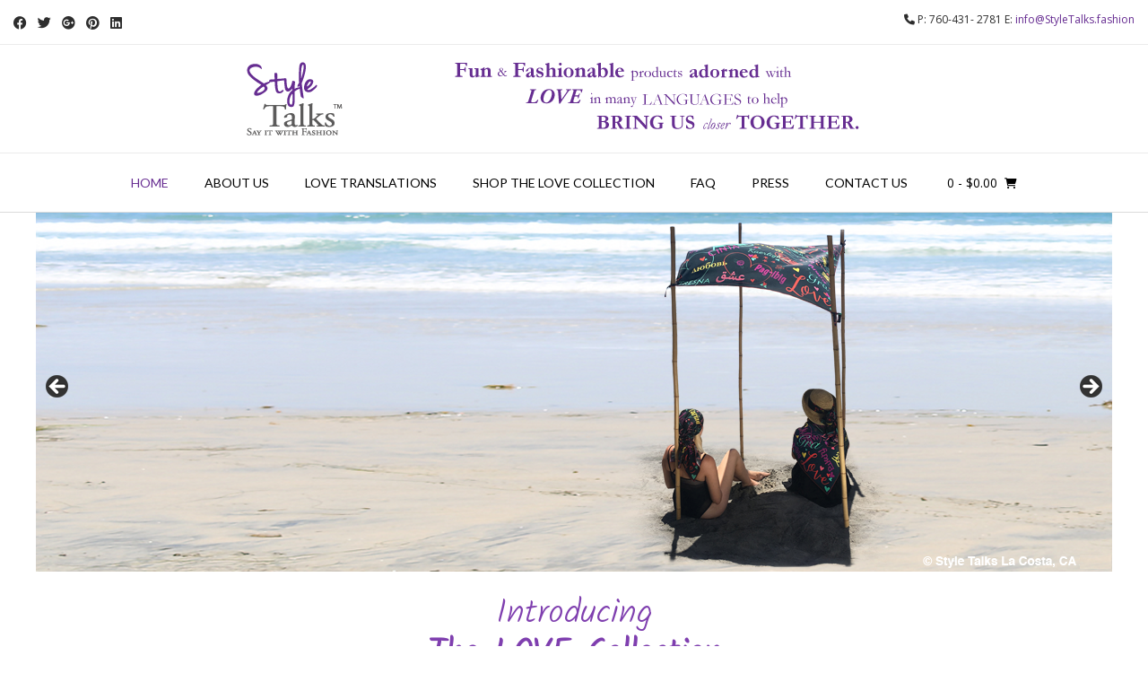

--- FILE ---
content_type: text/html; charset=UTF-8
request_url: https://styletalks.fashion/
body_size: 25480
content:
<!DOCTYPE html><!-- Vogue Premium -->
<html lang="en-US">
<head>
<meta charset="UTF-8">
<meta name="viewport" content="width=device-width, initial-scale=1">
<link rel="profile" href="https://gmpg.org/xfn/11">
<title>Style Talks</title>
<meta name='robots' content='max-image-preview:large' />
	<style>img:is([sizes="auto" i], [sizes^="auto," i]) { contain-intrinsic-size: 3000px 1500px }</style>
	<script>window._wca = window._wca || [];</script>
<link rel='dns-prefetch' href='//stats.wp.com' />
<link rel='dns-prefetch' href='//fonts.googleapis.com' />
<link rel='dns-prefetch' href='//v0.wordpress.com' />
<link rel='preconnect' href='//i0.wp.com' />
<link rel="alternate" type="application/rss+xml" title="Style Talks &raquo; Feed" href="https://styletalks.fashion/feed/" />
<link rel="alternate" type="application/rss+xml" title="Style Talks &raquo; Comments Feed" href="https://styletalks.fashion/comments/feed/" />
<script type="text/javascript">
/* <![CDATA[ */
window._wpemojiSettings = {"baseUrl":"https:\/\/s.w.org\/images\/core\/emoji\/16.0.1\/72x72\/","ext":".png","svgUrl":"https:\/\/s.w.org\/images\/core\/emoji\/16.0.1\/svg\/","svgExt":".svg","source":{"concatemoji":"https:\/\/styletalks.fashion\/wp-includes\/js\/wp-emoji-release.min.js?ver=6.8.3"}};
/*! This file is auto-generated */
!function(s,n){var o,i,e;function c(e){try{var t={supportTests:e,timestamp:(new Date).valueOf()};sessionStorage.setItem(o,JSON.stringify(t))}catch(e){}}function p(e,t,n){e.clearRect(0,0,e.canvas.width,e.canvas.height),e.fillText(t,0,0);var t=new Uint32Array(e.getImageData(0,0,e.canvas.width,e.canvas.height).data),a=(e.clearRect(0,0,e.canvas.width,e.canvas.height),e.fillText(n,0,0),new Uint32Array(e.getImageData(0,0,e.canvas.width,e.canvas.height).data));return t.every(function(e,t){return e===a[t]})}function u(e,t){e.clearRect(0,0,e.canvas.width,e.canvas.height),e.fillText(t,0,0);for(var n=e.getImageData(16,16,1,1),a=0;a<n.data.length;a++)if(0!==n.data[a])return!1;return!0}function f(e,t,n,a){switch(t){case"flag":return n(e,"\ud83c\udff3\ufe0f\u200d\u26a7\ufe0f","\ud83c\udff3\ufe0f\u200b\u26a7\ufe0f")?!1:!n(e,"\ud83c\udde8\ud83c\uddf6","\ud83c\udde8\u200b\ud83c\uddf6")&&!n(e,"\ud83c\udff4\udb40\udc67\udb40\udc62\udb40\udc65\udb40\udc6e\udb40\udc67\udb40\udc7f","\ud83c\udff4\u200b\udb40\udc67\u200b\udb40\udc62\u200b\udb40\udc65\u200b\udb40\udc6e\u200b\udb40\udc67\u200b\udb40\udc7f");case"emoji":return!a(e,"\ud83e\udedf")}return!1}function g(e,t,n,a){var r="undefined"!=typeof WorkerGlobalScope&&self instanceof WorkerGlobalScope?new OffscreenCanvas(300,150):s.createElement("canvas"),o=r.getContext("2d",{willReadFrequently:!0}),i=(o.textBaseline="top",o.font="600 32px Arial",{});return e.forEach(function(e){i[e]=t(o,e,n,a)}),i}function t(e){var t=s.createElement("script");t.src=e,t.defer=!0,s.head.appendChild(t)}"undefined"!=typeof Promise&&(o="wpEmojiSettingsSupports",i=["flag","emoji"],n.supports={everything:!0,everythingExceptFlag:!0},e=new Promise(function(e){s.addEventListener("DOMContentLoaded",e,{once:!0})}),new Promise(function(t){var n=function(){try{var e=JSON.parse(sessionStorage.getItem(o));if("object"==typeof e&&"number"==typeof e.timestamp&&(new Date).valueOf()<e.timestamp+604800&&"object"==typeof e.supportTests)return e.supportTests}catch(e){}return null}();if(!n){if("undefined"!=typeof Worker&&"undefined"!=typeof OffscreenCanvas&&"undefined"!=typeof URL&&URL.createObjectURL&&"undefined"!=typeof Blob)try{var e="postMessage("+g.toString()+"("+[JSON.stringify(i),f.toString(),p.toString(),u.toString()].join(",")+"));",a=new Blob([e],{type:"text/javascript"}),r=new Worker(URL.createObjectURL(a),{name:"wpTestEmojiSupports"});return void(r.onmessage=function(e){c(n=e.data),r.terminate(),t(n)})}catch(e){}c(n=g(i,f,p,u))}t(n)}).then(function(e){for(var t in e)n.supports[t]=e[t],n.supports.everything=n.supports.everything&&n.supports[t],"flag"!==t&&(n.supports.everythingExceptFlag=n.supports.everythingExceptFlag&&n.supports[t]);n.supports.everythingExceptFlag=n.supports.everythingExceptFlag&&!n.supports.flag,n.DOMReady=!1,n.readyCallback=function(){n.DOMReady=!0}}).then(function(){return e}).then(function(){var e;n.supports.everything||(n.readyCallback(),(e=n.source||{}).concatemoji?t(e.concatemoji):e.wpemoji&&e.twemoji&&(t(e.twemoji),t(e.wpemoji)))}))}((window,document),window._wpemojiSettings);
/* ]]> */
</script>
<style id='wp-emoji-styles-inline-css' type='text/css'>

	img.wp-smiley, img.emoji {
		display: inline !important;
		border: none !important;
		box-shadow: none !important;
		height: 1em !important;
		width: 1em !important;
		margin: 0 0.07em !important;
		vertical-align: -0.1em !important;
		background: none !important;
		padding: 0 !important;
	}
</style>
<link rel='stylesheet' id='wp-block-library-css' href='https://styletalks.fashion/wp-includes/css/dist/block-library/style.min.css?ver=6.8.3' type='text/css' media='all' />
<style id='classic-theme-styles-inline-css' type='text/css'>
/*! This file is auto-generated */
.wp-block-button__link{color:#fff;background-color:#32373c;border-radius:9999px;box-shadow:none;text-decoration:none;padding:calc(.667em + 2px) calc(1.333em + 2px);font-size:1.125em}.wp-block-file__button{background:#32373c;color:#fff;text-decoration:none}
</style>
<link rel='stylesheet' id='mediaelement-css' href='https://styletalks.fashion/wp-includes/js/mediaelement/mediaelementplayer-legacy.min.css?ver=4.2.17' type='text/css' media='all' />
<link rel='stylesheet' id='wp-mediaelement-css' href='https://styletalks.fashion/wp-includes/js/mediaelement/wp-mediaelement.min.css?ver=6.8.3' type='text/css' media='all' />
<style id='jetpack-sharing-buttons-style-inline-css' type='text/css'>
.jetpack-sharing-buttons__services-list{display:flex;flex-direction:row;flex-wrap:wrap;gap:0;list-style-type:none;margin:5px;padding:0}.jetpack-sharing-buttons__services-list.has-small-icon-size{font-size:12px}.jetpack-sharing-buttons__services-list.has-normal-icon-size{font-size:16px}.jetpack-sharing-buttons__services-list.has-large-icon-size{font-size:24px}.jetpack-sharing-buttons__services-list.has-huge-icon-size{font-size:36px}@media print{.jetpack-sharing-buttons__services-list{display:none!important}}.editor-styles-wrapper .wp-block-jetpack-sharing-buttons{gap:0;padding-inline-start:0}ul.jetpack-sharing-buttons__services-list.has-background{padding:1.25em 2.375em}
</style>
<style id='global-styles-inline-css' type='text/css'>
:root{--wp--preset--aspect-ratio--square: 1;--wp--preset--aspect-ratio--4-3: 4/3;--wp--preset--aspect-ratio--3-4: 3/4;--wp--preset--aspect-ratio--3-2: 3/2;--wp--preset--aspect-ratio--2-3: 2/3;--wp--preset--aspect-ratio--16-9: 16/9;--wp--preset--aspect-ratio--9-16: 9/16;--wp--preset--color--black: #000000;--wp--preset--color--cyan-bluish-gray: #abb8c3;--wp--preset--color--white: #ffffff;--wp--preset--color--pale-pink: #f78da7;--wp--preset--color--vivid-red: #cf2e2e;--wp--preset--color--luminous-vivid-orange: #ff6900;--wp--preset--color--luminous-vivid-amber: #fcb900;--wp--preset--color--light-green-cyan: #7bdcb5;--wp--preset--color--vivid-green-cyan: #00d084;--wp--preset--color--pale-cyan-blue: #8ed1fc;--wp--preset--color--vivid-cyan-blue: #0693e3;--wp--preset--color--vivid-purple: #9b51e0;--wp--preset--gradient--vivid-cyan-blue-to-vivid-purple: linear-gradient(135deg,rgba(6,147,227,1) 0%,rgb(155,81,224) 100%);--wp--preset--gradient--light-green-cyan-to-vivid-green-cyan: linear-gradient(135deg,rgb(122,220,180) 0%,rgb(0,208,130) 100%);--wp--preset--gradient--luminous-vivid-amber-to-luminous-vivid-orange: linear-gradient(135deg,rgba(252,185,0,1) 0%,rgba(255,105,0,1) 100%);--wp--preset--gradient--luminous-vivid-orange-to-vivid-red: linear-gradient(135deg,rgba(255,105,0,1) 0%,rgb(207,46,46) 100%);--wp--preset--gradient--very-light-gray-to-cyan-bluish-gray: linear-gradient(135deg,rgb(238,238,238) 0%,rgb(169,184,195) 100%);--wp--preset--gradient--cool-to-warm-spectrum: linear-gradient(135deg,rgb(74,234,220) 0%,rgb(151,120,209) 20%,rgb(207,42,186) 40%,rgb(238,44,130) 60%,rgb(251,105,98) 80%,rgb(254,248,76) 100%);--wp--preset--gradient--blush-light-purple: linear-gradient(135deg,rgb(255,206,236) 0%,rgb(152,150,240) 100%);--wp--preset--gradient--blush-bordeaux: linear-gradient(135deg,rgb(254,205,165) 0%,rgb(254,45,45) 50%,rgb(107,0,62) 100%);--wp--preset--gradient--luminous-dusk: linear-gradient(135deg,rgb(255,203,112) 0%,rgb(199,81,192) 50%,rgb(65,88,208) 100%);--wp--preset--gradient--pale-ocean: linear-gradient(135deg,rgb(255,245,203) 0%,rgb(182,227,212) 50%,rgb(51,167,181) 100%);--wp--preset--gradient--electric-grass: linear-gradient(135deg,rgb(202,248,128) 0%,rgb(113,206,126) 100%);--wp--preset--gradient--midnight: linear-gradient(135deg,rgb(2,3,129) 0%,rgb(40,116,252) 100%);--wp--preset--font-size--small: 13px;--wp--preset--font-size--medium: 20px;--wp--preset--font-size--large: 36px;--wp--preset--font-size--x-large: 42px;--wp--preset--spacing--20: 0.44rem;--wp--preset--spacing--30: 0.67rem;--wp--preset--spacing--40: 1rem;--wp--preset--spacing--50: 1.5rem;--wp--preset--spacing--60: 2.25rem;--wp--preset--spacing--70: 3.38rem;--wp--preset--spacing--80: 5.06rem;--wp--preset--shadow--natural: 6px 6px 9px rgba(0, 0, 0, 0.2);--wp--preset--shadow--deep: 12px 12px 50px rgba(0, 0, 0, 0.4);--wp--preset--shadow--sharp: 6px 6px 0px rgba(0, 0, 0, 0.2);--wp--preset--shadow--outlined: 6px 6px 0px -3px rgba(255, 255, 255, 1), 6px 6px rgba(0, 0, 0, 1);--wp--preset--shadow--crisp: 6px 6px 0px rgba(0, 0, 0, 1);}:where(.is-layout-flex){gap: 0.5em;}:where(.is-layout-grid){gap: 0.5em;}body .is-layout-flex{display: flex;}.is-layout-flex{flex-wrap: wrap;align-items: center;}.is-layout-flex > :is(*, div){margin: 0;}body .is-layout-grid{display: grid;}.is-layout-grid > :is(*, div){margin: 0;}:where(.wp-block-columns.is-layout-flex){gap: 2em;}:where(.wp-block-columns.is-layout-grid){gap: 2em;}:where(.wp-block-post-template.is-layout-flex){gap: 1.25em;}:where(.wp-block-post-template.is-layout-grid){gap: 1.25em;}.has-black-color{color: var(--wp--preset--color--black) !important;}.has-cyan-bluish-gray-color{color: var(--wp--preset--color--cyan-bluish-gray) !important;}.has-white-color{color: var(--wp--preset--color--white) !important;}.has-pale-pink-color{color: var(--wp--preset--color--pale-pink) !important;}.has-vivid-red-color{color: var(--wp--preset--color--vivid-red) !important;}.has-luminous-vivid-orange-color{color: var(--wp--preset--color--luminous-vivid-orange) !important;}.has-luminous-vivid-amber-color{color: var(--wp--preset--color--luminous-vivid-amber) !important;}.has-light-green-cyan-color{color: var(--wp--preset--color--light-green-cyan) !important;}.has-vivid-green-cyan-color{color: var(--wp--preset--color--vivid-green-cyan) !important;}.has-pale-cyan-blue-color{color: var(--wp--preset--color--pale-cyan-blue) !important;}.has-vivid-cyan-blue-color{color: var(--wp--preset--color--vivid-cyan-blue) !important;}.has-vivid-purple-color{color: var(--wp--preset--color--vivid-purple) !important;}.has-black-background-color{background-color: var(--wp--preset--color--black) !important;}.has-cyan-bluish-gray-background-color{background-color: var(--wp--preset--color--cyan-bluish-gray) !important;}.has-white-background-color{background-color: var(--wp--preset--color--white) !important;}.has-pale-pink-background-color{background-color: var(--wp--preset--color--pale-pink) !important;}.has-vivid-red-background-color{background-color: var(--wp--preset--color--vivid-red) !important;}.has-luminous-vivid-orange-background-color{background-color: var(--wp--preset--color--luminous-vivid-orange) !important;}.has-luminous-vivid-amber-background-color{background-color: var(--wp--preset--color--luminous-vivid-amber) !important;}.has-light-green-cyan-background-color{background-color: var(--wp--preset--color--light-green-cyan) !important;}.has-vivid-green-cyan-background-color{background-color: var(--wp--preset--color--vivid-green-cyan) !important;}.has-pale-cyan-blue-background-color{background-color: var(--wp--preset--color--pale-cyan-blue) !important;}.has-vivid-cyan-blue-background-color{background-color: var(--wp--preset--color--vivid-cyan-blue) !important;}.has-vivid-purple-background-color{background-color: var(--wp--preset--color--vivid-purple) !important;}.has-black-border-color{border-color: var(--wp--preset--color--black) !important;}.has-cyan-bluish-gray-border-color{border-color: var(--wp--preset--color--cyan-bluish-gray) !important;}.has-white-border-color{border-color: var(--wp--preset--color--white) !important;}.has-pale-pink-border-color{border-color: var(--wp--preset--color--pale-pink) !important;}.has-vivid-red-border-color{border-color: var(--wp--preset--color--vivid-red) !important;}.has-luminous-vivid-orange-border-color{border-color: var(--wp--preset--color--luminous-vivid-orange) !important;}.has-luminous-vivid-amber-border-color{border-color: var(--wp--preset--color--luminous-vivid-amber) !important;}.has-light-green-cyan-border-color{border-color: var(--wp--preset--color--light-green-cyan) !important;}.has-vivid-green-cyan-border-color{border-color: var(--wp--preset--color--vivid-green-cyan) !important;}.has-pale-cyan-blue-border-color{border-color: var(--wp--preset--color--pale-cyan-blue) !important;}.has-vivid-cyan-blue-border-color{border-color: var(--wp--preset--color--vivid-cyan-blue) !important;}.has-vivid-purple-border-color{border-color: var(--wp--preset--color--vivid-purple) !important;}.has-vivid-cyan-blue-to-vivid-purple-gradient-background{background: var(--wp--preset--gradient--vivid-cyan-blue-to-vivid-purple) !important;}.has-light-green-cyan-to-vivid-green-cyan-gradient-background{background: var(--wp--preset--gradient--light-green-cyan-to-vivid-green-cyan) !important;}.has-luminous-vivid-amber-to-luminous-vivid-orange-gradient-background{background: var(--wp--preset--gradient--luminous-vivid-amber-to-luminous-vivid-orange) !important;}.has-luminous-vivid-orange-to-vivid-red-gradient-background{background: var(--wp--preset--gradient--luminous-vivid-orange-to-vivid-red) !important;}.has-very-light-gray-to-cyan-bluish-gray-gradient-background{background: var(--wp--preset--gradient--very-light-gray-to-cyan-bluish-gray) !important;}.has-cool-to-warm-spectrum-gradient-background{background: var(--wp--preset--gradient--cool-to-warm-spectrum) !important;}.has-blush-light-purple-gradient-background{background: var(--wp--preset--gradient--blush-light-purple) !important;}.has-blush-bordeaux-gradient-background{background: var(--wp--preset--gradient--blush-bordeaux) !important;}.has-luminous-dusk-gradient-background{background: var(--wp--preset--gradient--luminous-dusk) !important;}.has-pale-ocean-gradient-background{background: var(--wp--preset--gradient--pale-ocean) !important;}.has-electric-grass-gradient-background{background: var(--wp--preset--gradient--electric-grass) !important;}.has-midnight-gradient-background{background: var(--wp--preset--gradient--midnight) !important;}.has-small-font-size{font-size: var(--wp--preset--font-size--small) !important;}.has-medium-font-size{font-size: var(--wp--preset--font-size--medium) !important;}.has-large-font-size{font-size: var(--wp--preset--font-size--large) !important;}.has-x-large-font-size{font-size: var(--wp--preset--font-size--x-large) !important;}
:where(.wp-block-post-template.is-layout-flex){gap: 1.25em;}:where(.wp-block-post-template.is-layout-grid){gap: 1.25em;}
:where(.wp-block-columns.is-layout-flex){gap: 2em;}:where(.wp-block-columns.is-layout-grid){gap: 2em;}
:root :where(.wp-block-pullquote){font-size: 1.5em;line-height: 1.6;}
</style>
<link rel='stylesheet' id='contact-form-7-css' href='https://styletalks.fashion/wp-content/plugins/contact-form-7/includes/css/styles.css?ver=6.1.4' type='text/css' media='all' />
<style id='contact-form-7-inline-css' type='text/css'>
.wpcf7 .wpcf7-recaptcha iframe {margin-bottom: 0;}.wpcf7 .wpcf7-recaptcha[data-align="center"] > div {margin: 0 auto;}.wpcf7 .wpcf7-recaptcha[data-align="right"] > div {margin: 0 0 0 auto;}
</style>
<link rel='stylesheet' id='siteorigin-panels-front-css' href='https://styletalks.fashion/wp-content/plugins/siteorigin-panels/css/front-flex.min.css?ver=2.33.5' type='text/css' media='all' />
<link rel='stylesheet' id='SFSImainCss-css' href='https://styletalks.fashion/wp-content/plugins/ultimate-social-media-icons/css/sfsi-style.css?ver=2.9.6' type='text/css' media='all' />
<link rel='stylesheet' id='pac-styles-css' href='https://styletalks.fashion/wp-content/plugins/woocommerce-product-archive-customiser/assets/css/pac.css?ver=6.8.3' type='text/css' media='all' />
<link rel='stylesheet' id='pac-layout-styles-css' href='https://styletalks.fashion/wp-content/plugins/woocommerce-product-archive-customiser/assets/css/layout.css?ver=6.8.3' type='text/css' media='only screen and (min-width: 768px)' />
<link rel='stylesheet' id='woocommerce-layout-css' href='https://styletalks.fashion/wp-content/plugins/woocommerce/assets/css/woocommerce-layout.css?ver=10.4.3' type='text/css' media='all' />
<style id='woocommerce-layout-inline-css' type='text/css'>

	.infinite-scroll .woocommerce-pagination {
		display: none;
	}
</style>
<link rel='stylesheet' id='woocommerce-smallscreen-css' href='https://styletalks.fashion/wp-content/plugins/woocommerce/assets/css/woocommerce-smallscreen.css?ver=10.4.3' type='text/css' media='only screen and (max-width: 768px)' />
<link rel='stylesheet' id='woocommerce-general-css' href='https://styletalks.fashion/wp-content/plugins/woocommerce/assets/css/woocommerce.css?ver=10.4.3' type='text/css' media='all' />
<style id='woocommerce-inline-inline-css' type='text/css'>
.woocommerce form .form-row .required { visibility: visible; }
</style>
<link rel='stylesheet' id='wp-components-css' href='https://styletalks.fashion/wp-includes/css/dist/components/style.min.css?ver=6.8.3' type='text/css' media='all' />
<link rel='stylesheet' id='godaddy-styles-css' href='https://styletalks.fashion/wp-content/plugins/coblocks/includes/Dependencies/GoDaddy/Styles/build/latest.css?ver=2.0.2' type='text/css' media='all' />
<link rel='stylesheet' id='wppopups-base-css' href='https://styletalks.fashion/wp-content/plugins/wp-popups-lite/src/assets/css/wppopups-base.css?ver=2.2.0.3' type='text/css' media='all' />
<link rel='stylesheet' id='chld_thm_cfg_parent-css' href='https://styletalks.fashion/wp-content/themes/vogue/style.css?ver=6.8.3' type='text/css' media='all' />
<link rel='stylesheet' id='customizer_vogue_fonts-css' href='//fonts.googleapis.com/css?family=Lato%3Aregular%2Citalic%2C700|Open+Sans%3Aregular%2Citalic%2C700%26subset%3Dlatin%2C' type='text/css' media='screen' />
<link rel='stylesheet' id='vogue-slider-style-css' href='https://styletalks.fashion/wp-content/themes/vogue/includes/basic-slider/css/style.css?ver=10.8.9' type='text/css' media='all' />
<link rel='stylesheet' id='vogue-body-font-default-css' href='//fonts.googleapis.com/css?family=Open+Sans%3A400%2C300%2C300italic%2C400italic%2C600%2C600italic%2C700%2C700italic&#038;ver=10.8.9' type='text/css' media='all' />
<link rel='stylesheet' id='vogue-heading-font-default-css' href='//fonts.googleapis.com/css?family=Lato%3A400%2C300%2C300italic%2C400italic%2C700%2C700italic&#038;ver=10.8.9' type='text/css' media='all' />
<link rel='stylesheet' id='vogue-font-awesome-css' href='https://styletalks.fashion/wp-content/themes/vogue/includes/font-awesome/css/all.min.css?ver=6.0.0' type='text/css' media='all' />
<link rel='stylesheet' id='vogue-style-css' href='https://styletalks.fashion/wp-content/themes/vogue-child/style.css?ver=10.4.0.1503861762' type='text/css' media='all' />
<link rel='stylesheet' id='vogue-header-style-css' href='https://styletalks.fashion/wp-content/themes/vogue/templates/css/header-one.css?ver=10.8.9' type='text/css' media='all' />
<link rel='stylesheet' id='vogue-standard-woocommerce-style-css' href='https://styletalks.fashion/wp-content/themes/vogue/templates/css/woocommerce-standard-style.css?ver=10.8.9' type='text/css' media='all' />
<link rel='stylesheet' id='vogue-footer-style-css' href='https://styletalks.fashion/wp-content/themes/vogue/templates/css/footer-standard.css?ver=10.8.9' type='text/css' media='all' />
<link rel='stylesheet' id='flexible-shipping-free-shipping-css' href='https://styletalks.fashion/wp-content/plugins/flexible-shipping/assets/dist/css/free-shipping.css?ver=6.5.4.2' type='text/css' media='all' />
<link rel='stylesheet' id='newsletter-css' href='https://styletalks.fashion/wp-content/plugins/newsletter/style.css?ver=9.1.1' type='text/css' media='all' />
<link rel='stylesheet' id='sv-wc-payment-gateway-payment-form-v5_15_10-css' href='https://styletalks.fashion/wp-content/plugins/woocommerce-gateway-paypal-powered-by-braintree/vendor/skyverge/wc-plugin-framework/woocommerce/payment-gateway/assets/css/frontend/sv-wc-payment-gateway-payment-form.min.css?ver=5.15.10' type='text/css' media='all' />
<script type="text/javascript" src="https://styletalks.fashion/wp-includes/js/jquery/jquery.min.js?ver=3.7.1" id="jquery-core-js"></script>
<script type="text/javascript" src="https://styletalks.fashion/wp-includes/js/jquery/jquery-migrate.min.js?ver=3.4.1" id="jquery-migrate-js"></script>
<script type="text/javascript" src="https://styletalks.fashion/wp-includes/js/tinymce/tinymce.min.js?ver=49110-20250317" id="wp-tinymce-root-js"></script>
<script type="text/javascript" src="https://styletalks.fashion/wp-includes/js/tinymce/plugins/compat3x/plugin.min.js?ver=49110-20250317" id="wp-tinymce-js"></script>
<script type="text/javascript" src="https://styletalks.fashion/wp-content/plugins/woocommerce/assets/js/jquery-blockui/jquery.blockUI.min.js?ver=2.7.0-wc.10.4.3" id="wc-jquery-blockui-js" defer="defer" data-wp-strategy="defer"></script>
<script type="text/javascript" id="wc-add-to-cart-js-extra">
/* <![CDATA[ */
var wc_add_to_cart_params = {"ajax_url":"\/wp-admin\/admin-ajax.php","wc_ajax_url":"\/?wc-ajax=%%endpoint%%","i18n_view_cart":"View cart","cart_url":"https:\/\/styletalks.fashion\/cart\/","is_cart":"","cart_redirect_after_add":"no"};
/* ]]> */
</script>
<script type="text/javascript" src="https://styletalks.fashion/wp-content/plugins/woocommerce/assets/js/frontend/add-to-cart.min.js?ver=10.4.3" id="wc-add-to-cart-js" defer="defer" data-wp-strategy="defer"></script>
<script type="text/javascript" src="https://styletalks.fashion/wp-content/plugins/woocommerce/assets/js/js-cookie/js.cookie.min.js?ver=2.1.4-wc.10.4.3" id="wc-js-cookie-js" defer="defer" data-wp-strategy="defer"></script>
<script type="text/javascript" id="woocommerce-js-extra">
/* <![CDATA[ */
var woocommerce_params = {"ajax_url":"\/wp-admin\/admin-ajax.php","wc_ajax_url":"\/?wc-ajax=%%endpoint%%","i18n_password_show":"Show password","i18n_password_hide":"Hide password"};
/* ]]> */
</script>
<script type="text/javascript" src="https://styletalks.fashion/wp-content/plugins/woocommerce/assets/js/frontend/woocommerce.min.js?ver=10.4.3" id="woocommerce-js" defer="defer" data-wp-strategy="defer"></script>
<script type="text/javascript" src="https://stats.wp.com/s-202605.js" id="woocommerce-analytics-js" defer="defer" data-wp-strategy="defer"></script>
<link rel="https://api.w.org/" href="https://styletalks.fashion/wp-json/" /><link rel="alternate" title="JSON" type="application/json" href="https://styletalks.fashion/wp-json/wp/v2/pages/65" /><link rel="EditURI" type="application/rsd+xml" title="RSD" href="https://styletalks.fashion/xmlrpc.php?rsd" />
<meta name="generator" content="WordPress 6.8.3" />
<meta name="generator" content="WooCommerce 10.4.3" />
<link rel="canonical" href="https://styletalks.fashion/" />
<link rel='shortlink' href='https://wp.me/P94SHa-13' />
<link rel="alternate" title="oEmbed (JSON)" type="application/json+oembed" href="https://styletalks.fashion/wp-json/oembed/1.0/embed?url=https%3A%2F%2Fstyletalks.fashion%2F" />
<link rel="alternate" title="oEmbed (XML)" type="text/xml+oembed" href="https://styletalks.fashion/wp-json/oembed/1.0/embed?url=https%3A%2F%2Fstyletalks.fashion%2F&#038;format=xml" />
	<link rel="preconnect" href="https://fonts.googleapis.com">
	<link rel="preconnect" href="https://fonts.gstatic.com">
	<link href='https://fonts.googleapis.com/css2?display=swap&family=Kalam:wght@300' rel='stylesheet'><meta name="p:domain_verify" content="b8a05792247c464e9a2609434ba81890"/><meta name="follow.[base64]" content="hqFggPrQ8SGzZA9pc4j3"/>	<style>img#wpstats{display:none}</style>
			<noscript><style>.woocommerce-product-gallery{ opacity: 1 !important; }</style></noscript>
	
<!-- Jetpack Open Graph Tags -->
<meta property="og:type" content="website" />
<meta property="og:title" content="Style Talks" />
<meta property="og:url" content="https://styletalks.fashion/" />
<meta property="og:site_name" content="Style Talks" />
<meta property="og:image" content="https://i0.wp.com/styletalks.fashion/wp-content/uploads/2017/09/cropped-ST2.png?fit=512%2C512&#038;ssl=1" />
<meta property="og:image:width" content="512" />
<meta property="og:image:height" content="512" />
<meta property="og:image:alt" content="" />
<meta property="og:locale" content="en_US" />
<meta name="twitter:text:title" content="HOME" />
<meta name="twitter:image" content="https://i0.wp.com/styletalks.fashion/wp-content/uploads/2017/09/cropped-ST2.png?fit=240%2C240&amp;ssl=1" />
<meta name="twitter:card" content="summary" />
<meta name="twitter:description" content="Visit the post for more." />

<!-- End Jetpack Open Graph Tags -->
<style media="all" id="siteorigin-panels-layouts-head">/* Layout 65 */ #pgc-65-0-0 , #pgc-65-3-0 , #pgc-65-4-0 { width:100% } #pg-65-0 , #pg-65-3 , #pg-65-5 , #pg-65-6 , #pl-65 .so-panel:last-of-type { margin-bottom:0px } #pgc-65-1-0 , #pgc-65-1-1 , #pgc-65-1-2 , #pgc-65-1-3 , #pgc-65-2-0 , #pgc-65-2-1 , #pgc-65-2-2 , #pgc-65-2-3 { width:25%;width:calc(25% - ( 0.75 * 30px ) ) } #pg-65-1 , #pg-65-2 , #pl-65 .so-panel { margin-bottom:30px } #pg-65-4 { margin-bottom:40px } #pgc-65-5-0 , #pgc-65-5-2 { width:25% } #pgc-65-5-1 { width:50% } #pgc-65-6-0 { width:34.375% } #pgc-65-6-1 { width:45.625% } #pgc-65-6-2 { width:20% } #pg-65-0> .panel-row-style { padding:-200px 0px 0px 0px } #pg-65-0.panel-has-style > .panel-row-style, #pg-65-0.panel-no-style , #pg-65-1.panel-has-style > .panel-row-style, #pg-65-1.panel-no-style , #pg-65-2.panel-has-style > .panel-row-style, #pg-65-2.panel-no-style , #pg-65-3.panel-has-style > .panel-row-style, #pg-65-3.panel-no-style , #pg-65-4.panel-has-style > .panel-row-style, #pg-65-4.panel-no-style , #pg-65-5.panel-has-style > .panel-row-style, #pg-65-5.panel-no-style { -webkit-align-items:flex-start;align-items:flex-start } #panel-65-0-0-0> .panel-widget-style { color:#dd3333;padding:0px 0px 0px 0px;margin-top:25px } #panel-65-1-0-1> .panel-widget-style , #panel-65-1-1-1> .panel-widget-style , #panel-65-1-2-1> .panel-widget-style , #panel-65-1-3-1> .panel-widget-style , #panel-65-2-0-1> .panel-widget-style , #panel-65-2-1-1> .panel-widget-style , #panel-65-2-2-1> .panel-widget-style , #panel-65-2-3-1> .panel-widget-style { text-align:center } #pg-65-3> .panel-row-style { padding:0px 0px 0px 0px;margin-top:0px;margin-bottom:0px;padding-top:0px;padding-bottom:0px } #pg-65-4> .panel-row-style , #pg-65-5> .panel-row-style { padding:0px 0px 0px 0px } #panel-65-4-0-0> .panel-widget-style { color:#d330bd;padding:0px 0px 0px 0px;text-align:center;font-size:17px } #panel-65-4-0-0 a:hover { color:#b529ab } #panel-65-5-1-0> .panel-widget-style { color:#0a0101;padding:0px 0px 0px 0px;text-align:center;font-size:14px } #panel-65-5-1-0 a:hover { color:#8224e3 } #pg-65-6> .panel-row-style { padding:0px 0px 0px 0px;text-align:center } #pg-65-6.panel-has-style > .panel-row-style, #pg-65-6.panel-no-style { -webkit-align-items:center;align-items:center } #pgc-65-6-1 { align-self:auto } #panel-65-6-1-0> .panel-widget-style { margin-left:50px;margin-right:50px;margin-top:0px;margin-bottom:0px;padding-top:0px;padding-bottom:0px } @media (max-width:780px){ #pg-65-0.panel-no-style, #pg-65-0.panel-has-style > .panel-row-style, #pg-65-0 , #pg-65-1.panel-no-style, #pg-65-1.panel-has-style > .panel-row-style, #pg-65-1 , #pg-65-2.panel-no-style, #pg-65-2.panel-has-style > .panel-row-style, #pg-65-2 , #pg-65-3.panel-no-style, #pg-65-3.panel-has-style > .panel-row-style, #pg-65-3 , #pg-65-4.panel-no-style, #pg-65-4.panel-has-style > .panel-row-style, #pg-65-4 , #pg-65-5.panel-no-style, #pg-65-5.panel-has-style > .panel-row-style, #pg-65-5 , #pg-65-6.panel-no-style, #pg-65-6.panel-has-style > .panel-row-style, #pg-65-6 { -webkit-flex-direction:column;-ms-flex-direction:column;flex-direction:column } #pg-65-0 > .panel-grid-cell , #pg-65-0 > .panel-row-style > .panel-grid-cell , #pg-65-1 > .panel-grid-cell , #pg-65-1 > .panel-row-style > .panel-grid-cell , #pg-65-2 > .panel-grid-cell , #pg-65-2 > .panel-row-style > .panel-grid-cell , #pg-65-3 > .panel-grid-cell , #pg-65-3 > .panel-row-style > .panel-grid-cell , #pg-65-4 > .panel-grid-cell , #pg-65-4 > .panel-row-style > .panel-grid-cell , #pg-65-5 > .panel-grid-cell , #pg-65-5 > .panel-row-style > .panel-grid-cell , #pg-65-6 > .panel-grid-cell , #pg-65-6 > .panel-row-style > .panel-grid-cell { width:100%;margin-right:0 } #pgc-65-1-0 , #pgc-65-1-1 , #pgc-65-1-2 , #pgc-65-2-0 , #pgc-65-2-1 , #pgc-65-2-2 , #pgc-65-5-0 , #pgc-65-5-1 , #pgc-65-6-0 , #pgc-65-6-1 { margin-bottom:30px } #pl-65 .panel-grid-cell { padding:0 } #pl-65 .panel-grid .panel-grid-cell-empty { display:none } #pl-65 .panel-grid .panel-grid-cell-mobile-last { margin-bottom:0px } #pg-65-0> .panel-row-style , #panel-65-0-0-0> .panel-widget-style { padding:0px 0px 0px 0px;font-size:20px !important } #pg-65-3> .panel-row-style , #pg-65-4> .panel-row-style , #panel-65-4-0-0> .panel-widget-style , #pg-65-5> .panel-row-style , #panel-65-5-1-0> .panel-widget-style , #pg-65-6> .panel-row-style { padding:0px 0px 0px 0px }  } </style><style type="text/css" id="spu-css-1797" class="spu-css">		#spu-bg-1797 {
			background-color: rgba(3, 0, 0, 0.7);
		}

		#spu-1797 .spu-close {
			font-size: 30px;
			color: #666;
			text-shadow: 0 1px 0 #000;
		}

		#spu-1797 .spu-close:hover {
			color: #000;
		}

		#spu-1797 {
			background-color: rgb(255, 255, 255);
			max-width: 650px;
			border-radius: 0px;
			
					height: auto;
					box-shadow:  0px 0px 0px 0px #662c91;
				}

		#spu-1797 .spu-container {
					border: 2px solid;
			border-color: rgb(102, 44, 145);
			border-radius: 0px;
			margin: 30px;
					padding: 40px;
			height: calc(100% - 60px);
		}
		.form-row {
    width: 100%;
    text-align: center;
}
.form-col {
    display: inline-flex;
    width: 100% !important;
    margin-bottom: 10px;
    align-items: center;
    justify-content: space-between;
}
.form-col p {
    margin: 0;
}
span.wpcf7-form-control-wrap.EmailAddress {
    width: 100%;
}
span.wpcf7-form-control-wrap.EmailAddress input {
    width: 100%;
    padding: 10px;
    border-radius: unset;
    border: solid 2px #662c91;
    color: #662c91;
}
input.wpcf7-form-control.has-spinner.wpcf7-submit {
    padding: 15px;
    border-radius: unset;
width: 100%;
}						</style>
		<link rel="icon" href="https://i0.wp.com/styletalks.fashion/wp-content/uploads/2017/09/cropped-ST2.png?fit=32%2C32&#038;ssl=1" sizes="32x32" />
<link rel="icon" href="https://i0.wp.com/styletalks.fashion/wp-content/uploads/2017/09/cropped-ST2.png?fit=192%2C192&#038;ssl=1" sizes="192x192" />
<link rel="apple-touch-icon" href="https://i0.wp.com/styletalks.fashion/wp-content/uploads/2017/09/cropped-ST2.png?fit=180%2C180&#038;ssl=1" />
<meta name="msapplication-TileImage" content="https://i0.wp.com/styletalks.fashion/wp-content/uploads/2017/09/cropped-ST2.png?fit=270%2C270&#038;ssl=1" />
		<style type="text/css" id="wp-custom-css">
			/*
You can add your own CSS here.

Click the help icon above to learn more.
*/

nav.woocommerce-breadcrumb {
display:none;	
}
.woocommerce-page h1.woocommerce-products-header__title.page-title {
    text-align: center;
    margin-top: 20px;
	text-transform: uppercase;
}
 .woocommerce-page ul.products {
    margin: 0 auto !important;
    display: flex;
    justify-content: center;
    flex-wrap: wrap;
}
.site-footer-standard .site-footer-widgets{
display:none;	
}
.site-main > .entry-header .entry-title, header.woocommerce-products-header {
    float: unset !important;
}
input#ywgc-manual-amount.ywgc-manual-amount {

	width:300px;
}

h1 {
color:#7f3faf;	
line-height: 40px;
}

ul.tabs.wc-tabs {

	
	display:none;
}

span.ywgc-editor-section-title {
display:none;	
}

div.ywgc-card-amount {
	display:none;	
}

div.ywgc-card-message {
	display:none;
}

div.ywgc-message {
display:none;	
}

div#jp-relatedposts.jp-relatedposts {
display:none !important;	
}

h2 {
color:#7f3faf;	
}

.woocommerce .cart-collaterals .cart_totals, .woocommerce-page .cart-collaterals .cart_totals {
	
	float:none !important;
	width:100% !important;
	max-width:100% !important;
	
}

.woocommerce .cart-collaterals .cart_totals, .woocommerce-page .cart-collaterals .cart_totals h2{
font-family: 'Open Sans', sans-serif;
}

div.woocommerce-product-details__short-description h1 {
	font-size:26px;
}

#pgc-65-6-1 {
    margin-left: 65px;
}


div#primary.content-area {
padding-top:0 !important;
}

div#pg-65-0.panel-grid.panel-has-style{
	margin-bottom:0 !important;
}		</style>
			<style id="egf-frontend-styles" type="text/css">
		h2 {font-family: 'Kalam', sans-serif;font-size: 38px;font-style: normal;font-weight: 300;} font-family {} p {} h1 {} h3 {} h4 {} h5 {} h6 {} 	</style>
	</head>
<body data-rsssl=1 class="home wp-singular page-template-default page page-id-65 wp-theme-vogue wp-child-theme-vogue-child theme-vogue siteorigin-panels siteorigin-panels-before-js siteorigin-panels-home sfsi_actvite_theme_thin wc-pac-hide-sale-flash woocommerce-no-js metaslider-plugin">
<div id="page" class="hfeed site vogue-meta-slider">

<a class="skip-link screen-reader-text" href="#site-content">Skip to content</a>
	
	
	
			
			
		
<header id="masthead" class="site-header site-header-one  ">

	
			<div class="site-header-topbar">
			<div class="site-topbar-left ">
				
				
					<a href="https://www.facebook.com/groups/121710021803769/" target="_blank" title="Find Us on Facebook" class="header-social-icon social-facebook" rel="noopener"><i class="fab fa-facebook"></i></a><a href="https://twitter.com/LoveStyleTalks?lang=en" target="_blank" title="Follow Us on Twitter" class="header-social-icon social-twitter" rel="noopener"><i class="fab fa-twitter"></i></a><a href="https://plus.google.com/109345507832711830298" target="_blank" title="Find Us on Google Plus" class="header-social-icon social-gplus" rel="noopener"><i class="fab fa-google-plus"></i></a><a href="http://sacredsilksinternationalll0441" target="_blank" title="Pin Us on Pinterest" class="header-social-icon social-pinterest" rel="noopener"><i class="fab fa-pinterest"></i></a><a href="https://www.linkedin.com/company/18226695/" target="_blank" title="Find Us on LinkedIn" class="header-social-icon social-linkedin" rel="noopener"><i class="fab fa-linkedin"></i></a>
				
				
				
							</div>

			<div class="site-topbar-right">
				
					            	<span class="site-topbar-right-no header-phone"><i class="fas fa-phone"></i> P: 760-431- 2781 E: <a href="mailto:info@StyleTalks.fashion">info@StyleTalks.fashion</a></span>
				
				
							</div>

			<div class="clearboth"></div>
		</div>
			
	<div class="site-container  ">

		<div class="site-branding">

					        <a href="https://styletalks.fashion/" class="site-logo-img" title="Style Talks"><img src="https://styletalks.fashion/wp-content/uploads/2017/12/Website-HEADER-12-13-17-2.png" alt="Style Talks" /></a>
                
                
                                        
                                
		    
		</div><!-- .site-branding -->

	</div>
	
			<nav id="site-navigation" class="main-navigation  vogue-mobile-nav-skin-dark" role="navigation">
            <button class="header-menu-button"><i class="fas fa-bars"></i><span>menu</span></button>
			<div id="main-menu" class="main-menu-container">
                <div class="main-menu-inner">
                    <button class="main-menu-close"><i class="fas fa-angle-right"></i><i class="fas fa-angle-left"></i></button>
                    <div class="menu-main-menu-container"><ul id="primary-menu" class="menu"><li id="menu-item-67" class="menu-item menu-item-type-post_type menu-item-object-page menu-item-home current-menu-item page_item page-item-65 current_page_item menu-item-67"><a href="https://styletalks.fashion/" aria-current="page">HOME</a></li>
<li id="menu-item-55" class="menu-item menu-item-type-post_type menu-item-object-page menu-item-55"><a href="https://styletalks.fashion/about-us/">ABOUT US</a></li>
<li id="menu-item-56" class="menu-item menu-item-type-post_type menu-item-object-page menu-item-56"><a href="https://styletalks.fashion/love-translations/">Love Translations</a></li>
<li id="menu-item-294" class="menu-item menu-item-type-post_type menu-item-object-page menu-item-294"><a href="https://styletalks.fashion/shop/">Shop the Love Collection</a></li>
<li id="menu-item-58" class="menu-item menu-item-type-post_type menu-item-object-page menu-item-58"><a href="https://styletalks.fashion/faq/">FAQ</a></li>
<li id="menu-item-819" class="menu-item menu-item-type-post_type menu-item-object-page menu-item-819"><a href="https://styletalks.fashion/press/">PRESS</a></li>
<li id="menu-item-59" class="menu-item menu-item-type-post_type menu-item-object-page menu-item-59"><a href="https://styletalks.fashion/contact-us/">CONTACT US</a></li>
</ul></div>
                                                                        <div class="header-cart">
                                <a class="header-cart-contents" href="https://styletalks.fashion/cart/" title="View your shopping cart">
                                    <span class="header-cart-amount">
                                        0<span> - &#036;0.00</span>
                                    </span>
                                    <span class="header-cart-checkout ">
                                        <i class="fas fa-shopping-cart"></i>
                                    </span>
                                </a>
                                
                                                            </div>
                                                            </div>
			</div>
		</nav><!-- #site-navigation -->
	
</header><!-- #masthead -->		
		
	
	    
                            
    <div id="metaslider-id-160" style="max-width: 1200px; margin: 0 auto;" class="ml-slider-3-104-0 ml-slider-pro-2-25-0 metaslider metaslider-flex metaslider-160 ml-slider ms-theme-default nav-hidden" role="region" aria-label="New Slider" data-height="400" data-width="1200">
    <div id="metaslider_container_160">
        <div id="metaslider_160" class="flexslider">
            <ul class='slides'>
                <li style="display: block; width: 100%;" class="slide-655 ms-image " aria-roledescription="slide" data-date="2017-08-30 23:50:37" data-filename="LoveCanopy_1200x400_RtSide2-2.png" data-slide-type="image"><img src="https://styletalks.fashion/wp-content/uploads/2022/05/LoveCanopy_1200x400_RtSide2-2.png" height="400" width="1200" alt="" class="slider-160 slide-655 msDefaultImage" /></li>
                <li style="display: none; width: 100%;" class="slide-28617 ms-image " aria-roledescription="slide" data-date="2025-04-01 00:47:51" data-filename="LOVE_scarf-2-1200x400.png" data-slide-type="image"><img src="https://styletalks.fashion/wp-content/uploads/2025/04/LOVE_scarf-2-1200x400.png" height="400" width="1200" alt="" class="slider-160 slide-28617 msDefaultImage" title="LOVE_scarf" /></li>
                <li style="display: none; width: 100%;" class="slide-28620 ms-image " aria-roledescription="slide" data-date="2025-04-01 00:47:51" data-filename="LOVE_ManWomanShirt-1-1200x400.png" data-slide-type="image"><img src="https://styletalks.fashion/wp-content/uploads/2025/04/LOVE_ManWomanShirt-1-1200x400.png" height="400" width="1200" alt="" class="slider-160 slide-28620 msDefaultImage" title="LOVE_ManWomanShirt" /></li>
                <li style="display: none; width: 100%;" class="slide-28615 ms-image " aria-roledescription="slide" data-date="2025-04-01 00:47:50" data-filename="LOVE_towel-2-1200x400.png" data-slide-type="image"><img src="https://styletalks.fashion/wp-content/uploads/2025/04/LOVE_towel-2-1200x400.png" height="400" width="1200" alt="" class="slider-160 slide-28615 msDefaultImage" title="LOVE_towel" /></li>
                <li style="display: none; width: 100%;" class="slide-28618 ms-image " aria-roledescription="slide" data-date="2025-04-01 00:47:51" data-filename="LOVE_tote-2-1200x400.png" data-slide-type="image"><img src="https://styletalks.fashion/wp-content/uploads/2025/04/LOVE_tote-2-1200x400.png" height="400" width="1200" alt="" class="slider-160 slide-28618 msDefaultImage" title="LOVE_tote" /></li>
                <li style="display: none; width: 100%;" class="slide-28616 ms-image " aria-roledescription="slide" data-date="2025-04-01 00:47:50" data-filename="LOVE_tie-1-1200x400.png" data-slide-type="image"><img src="https://styletalks.fashion/wp-content/uploads/2025/04/LOVE_tie-1-1200x400.png" height="400" width="1200" alt="" class="slider-160 slide-28616 msDefaultImage" title="LOVE_tie" /></li>
                <li style="display: none; width: 100%;" class="slide-28649 ms-image " aria-roledescription="slide" data-date="2025-04-29 01:21:52" data-filename="LOVE_Umbrella_Wh-1200x400.jpg" data-slide-type="image"><img src="https://styletalks.fashion/wp-content/uploads/2025/04/LOVE_Umbrella_Wh-1200x400.jpg" height="400" width="1200" alt="" class="slider-160 slide-28649 msDefaultImage" title="LOVE_Umbrella_Wh" /></li>
                <li style="display: none; width: 100%;" class="slide-28619 ms-image " aria-roledescription="slide" data-date="2025-04-01 00:47:51" data-filename="LOVE_bedding-1200x400.jpg" data-slide-type="image"><img src="https://styletalks.fashion/wp-content/uploads/2025/04/LOVE_bedding-1200x400.jpg" height="400" width="1200" alt="" class="slider-160 slide-28619 msDefaultImage" title="LOVE_bedding" /></li>
                <li style="display: none; width: 100%;" class="slide-28650 ms-image " aria-roledescription="slide" data-date="2025-04-29 01:21:52" data-filename="LOVE_Umbrella_BlackRedWh-1200x400.jpg" data-slide-type="image"><img src="https://styletalks.fashion/wp-content/uploads/2025/04/LOVE_Umbrella_BlackRedWh-1200x400.jpg" height="400" width="1200" alt="" class="slider-160 slide-28650 msDefaultImage" title="LOVE_Umbrella_BlackRedWh" /></li>
                <li style="display: none; width: 100%;" class="slide-28647 ms-image " aria-roledescription="slide" data-date="2025-04-29 01:21:51" data-filename="LOVE_scarf_Mannequin-1200x400.jpg" data-slide-type="image"><img src="https://styletalks.fashion/wp-content/uploads/2025/04/LOVE_scarf_Mannequin-1200x400.jpg" height="400" width="1200" alt="" class="slider-160 slide-28647 msDefaultImage" title="LOVE_scarf_Mannequin" /></li>
                <li style="display: none; width: 100%;" class="slide-28648 ms-image " aria-roledescription="slide" data-date="2025-04-29 01:21:52" data-filename="LOVE_scrafAsShirt-1200x400.jpg" data-slide-type="image"><img src="https://styletalks.fashion/wp-content/uploads/2025/04/LOVE_scrafAsShirt-1200x400.jpg" height="400" width="1200" alt="" class="slider-160 slide-28648 msDefaultImage" title="LOVE_scrafAsShirt" /></li>
                <li style="display: none; width: 100%;" class="slide-28651 ms-image " aria-roledescription="slide" data-date="2025-04-29 01:21:52" data-filename="LOVE_Umbrella_BlackMulti-1200x400.jpg" data-slide-type="image"><img src="https://styletalks.fashion/wp-content/uploads/2025/04/LOVE_Umbrella_BlackMulti-1200x400.jpg" height="400" width="1200" alt="" class="slider-160 slide-28651 msDefaultImage" title="LOVE_Umbrella_BlackMulti" /></li>
            </ul>
        </div>
        
    </div>
</div>    
            	
	
	<div id="site-content" class="site-container content-container content-no-sidebar  vogue-woocommerce-cols-4 ">
	
	<div id="primary" class="content-area">
		<main id="main" class="site-main" role="main">
			
			
			
				
<article id="post-65" class="post-65 page type-page status-publish hentry">
	
	
	<div class="entry-content">
		<div id="pl-65"  class="panel-layout" ><div id="pg-65-0"  class="panel-grid panel-has-style" ><div class="panel-row-style panel-row-style-for-65-0" ><div id="pgc-65-0-0"  class="panel-grid-cell" ><div id="panel-65-0-0-0" class="so-panel widget widget_sow-editor panel-first-child panel-last-child" data-index="0" ><div class="panel-widget-style panel-widget-style-for-65-0-0-0" ><div
			
			class="so-widget-sow-editor so-widget-sow-editor-base"
			
		>
<div class="siteorigin-widget-tinymce textwidget">
	<h2 class="p1" style="text-align: center; color: #7f3faf; margin-top: 0px; margin-bottom: 0px; padding: 0px; line-height: 45px;"><span class="s1">Introducing</span><b> </b><br />
<span class="s2"><b>The LOVE Collection</b></span></h2>
<p style="text-align: center; color: #7f3faf; margin-top: 0px; padding: 0px; font-weight: 600;">fashions with the word LOVE in over 40 languages!</p>
<p style="font-weight: 400; text-align: center;"><span style="font-family: helvetica, arial, sans-serif;"><strong>Note</strong><strong>: </strong>The current product offerings on this website are limited to the…</span><br />
<span style="font-family: helvetica, arial, sans-serif;">17" Silk Square (all three color ways):</span><br />
<span style="font-family: helvetica, arial, sans-serif;">(<a href="https://urldefense.proofpoint.com/v2/url?u=https-3A__styletalks.fashion_product_black-2Dmulti-2Dbm-2D17-2Dsquare_&amp;d=DwMGaQ&amp;c=euGZstcaTDllvimEN8b7jXrwqOf-v5A_CdpgnVfiiMM&amp;r=SgrMG4Iq1S1ZNNgn36lj6YjnOBDA1_ik-D_5g7WFkVc&amp;m=yaW-_fKc5QGQZ7My-kx5N6dTAoCB187YtuxWgbJUedgNrkir_PvAD-qwgB0O4Vn_&amp;s=3vtmf6olIPaDQu1eM1OZa6U_NSW9qqSA7Brcm-rZIpU&amp;e=">https://styletalks.fashion/product/black-multi-bm-17-square/</a>)</span><br />
<span style="font-family: helvetica, arial, sans-serif;">and the LOVE Umbrella (black multi-color only):</span><br />
<span style="font-family: helvetica, arial, sans-serif;">(<a href="https://urldefense.proofpoint.com/v2/url?u=https-3A__styletalks.fashion_product_love-2Dfolding-2Dumbrella-2Dblack-2Dmulti-2Dcolored_&amp;d=DwMGaQ&amp;c=euGZstcaTDllvimEN8b7jXrwqOf-v5A_CdpgnVfiiMM&amp;r=SgrMG4Iq1S1ZNNgn36lj6YjnOBDA1_ik-D_5g7WFkVc&amp;m=yaW-_fKc5QGQZ7My-kx5N6dTAoCB187YtuxWgbJUedgNrkir_PvAD-qwgB0O4Vn_&amp;s=Izylid30IKfPx3X2tAkVI25kP2_0BF6kcVUQCMnHz2s&amp;e=">https://styletalks.fashion/product/love-folding-umbrella-black-multi-colored/</a>).</span><br />
<span style="font-family: helvetica, arial, sans-serif;">More products will be available soon.</span></p>
</div>
</div></div></div></div></div></div><div id="pg-65-1"  class="panel-grid panel-no-style" ><div id="pgc-65-1-0"  class="panel-grid-cell" ><div id="panel-65-1-0-0" class="so-panel widget widget_media_image panel-first-child" data-index="1" ><a href="https://styletalks.fashion/product-category/scarves/"><img fetchpriority="high" decoding="async" data-attachment-id="991" data-permalink="https://styletalks.fashion/home/love_blkmulti_headscarf-ocean/" data-orig-file="https://i0.wp.com/styletalks.fashion/wp-content/uploads/2017/08/Love_BlkMulti_HeadScarf-Ocean.jpg?fit=1950%2C1950&amp;ssl=1" data-orig-size="1950,1950" data-comments-opened="1" data-image-meta="{&quot;aperture&quot;:&quot;0&quot;,&quot;credit&quot;:&quot;&quot;,&quot;camera&quot;:&quot;&quot;,&quot;caption&quot;:&quot;&quot;,&quot;created_timestamp&quot;:&quot;0&quot;,&quot;copyright&quot;:&quot;&quot;,&quot;focal_length&quot;:&quot;0&quot;,&quot;iso&quot;:&quot;0&quot;,&quot;shutter_speed&quot;:&quot;0&quot;,&quot;title&quot;:&quot;&quot;,&quot;orientation&quot;:&quot;1&quot;}" data-image-title="Love_BlkMulti_HeadScarf-Ocean" data-image-description="" data-image-caption="" data-medium-file="https://i0.wp.com/styletalks.fashion/wp-content/uploads/2017/08/Love_BlkMulti_HeadScarf-Ocean.jpg?fit=300%2C300&amp;ssl=1" data-large-file="https://i0.wp.com/styletalks.fashion/wp-content/uploads/2017/08/Love_BlkMulti_HeadScarf-Ocean.jpg?fit=900%2C900&amp;ssl=1" width="1950" height="1950" src="https://i0.wp.com/styletalks.fashion/wp-content/uploads/2017/08/Love_BlkMulti_HeadScarf-Ocean.jpg?fit=1950%2C1950&amp;ssl=1" class="image wp-image-991  attachment-full size-full" alt="" style="max-width: 100%; height: auto;" srcset="https://i0.wp.com/styletalks.fashion/wp-content/uploads/2017/08/Love_BlkMulti_HeadScarf-Ocean.jpg?w=1950&amp;ssl=1 1950w, https://i0.wp.com/styletalks.fashion/wp-content/uploads/2017/08/Love_BlkMulti_HeadScarf-Ocean.jpg?resize=150%2C150&amp;ssl=1 150w, https://i0.wp.com/styletalks.fashion/wp-content/uploads/2017/08/Love_BlkMulti_HeadScarf-Ocean.jpg?resize=300%2C300&amp;ssl=1 300w, https://i0.wp.com/styletalks.fashion/wp-content/uploads/2017/08/Love_BlkMulti_HeadScarf-Ocean.jpg?resize=768%2C768&amp;ssl=1 768w, https://i0.wp.com/styletalks.fashion/wp-content/uploads/2017/08/Love_BlkMulti_HeadScarf-Ocean.jpg?resize=1024%2C1024&amp;ssl=1 1024w, https://i0.wp.com/styletalks.fashion/wp-content/uploads/2017/08/Love_BlkMulti_HeadScarf-Ocean.jpg?resize=180%2C180&amp;ssl=1 180w, https://i0.wp.com/styletalks.fashion/wp-content/uploads/2017/08/Love_BlkMulti_HeadScarf-Ocean.jpg?resize=600%2C600&amp;ssl=1 600w, https://i0.wp.com/styletalks.fashion/wp-content/uploads/2017/08/Love_BlkMulti_HeadScarf-Ocean.jpg?w=1800&amp;ssl=1 1800w" sizes="(max-width: 900px) 100vw, 900px" data-attachment-id="991" data-permalink="https://styletalks.fashion/home/love_blkmulti_headscarf-ocean/" data-orig-file="https://i0.wp.com/styletalks.fashion/wp-content/uploads/2017/08/Love_BlkMulti_HeadScarf-Ocean.jpg?fit=1950%2C1950&amp;ssl=1" data-orig-size="1950,1950" data-comments-opened="1" data-image-meta="{&quot;aperture&quot;:&quot;0&quot;,&quot;credit&quot;:&quot;&quot;,&quot;camera&quot;:&quot;&quot;,&quot;caption&quot;:&quot;&quot;,&quot;created_timestamp&quot;:&quot;0&quot;,&quot;copyright&quot;:&quot;&quot;,&quot;focal_length&quot;:&quot;0&quot;,&quot;iso&quot;:&quot;0&quot;,&quot;shutter_speed&quot;:&quot;0&quot;,&quot;title&quot;:&quot;&quot;,&quot;orientation&quot;:&quot;1&quot;}" data-image-title="Love_BlkMulti_HeadScarf-Ocean" data-image-description="" data-image-caption="" data-medium-file="https://i0.wp.com/styletalks.fashion/wp-content/uploads/2017/08/Love_BlkMulti_HeadScarf-Ocean.jpg?fit=300%2C300&amp;ssl=1" data-large-file="https://i0.wp.com/styletalks.fashion/wp-content/uploads/2017/08/Love_BlkMulti_HeadScarf-Ocean.jpg?fit=900%2C900&amp;ssl=1" /></a></div><div id="panel-65-1-0-1" class="so-panel widget widget_sow-button panel-last-child" data-index="2" ><div class="panel-widget-style panel-widget-style-for-65-1-0-1" ><div
			
			class="so-widget-sow-button so-widget-sow-button-atom-ef76c59b88e0-65"
			
		><div class="ow-button-base ow-button-align-center"
>
			<a
					href="https://styletalks.fashion/product-category/scarves/"
					class="sowb-button ow-icon-placement-left ow-button-hover" 	>
		<span>
			
			SCARVES		</span>
			</a>
	</div>
</div></div></div></div><div id="pgc-65-1-1"  class="panel-grid-cell" ><div id="panel-65-1-1-0" class="so-panel widget widget_media_image panel-first-child" data-index="3" ><a href="https://styletalks.fashion/product-category/shirts/"><img decoding="async" data-attachment-id="1219" data-permalink="https://styletalks.fashion/home/love_dress-shirt_mens/" data-orig-file="https://i0.wp.com/styletalks.fashion/wp-content/uploads/2017/11/Love_Dress-Shirt_Mens.jpg?fit=1950%2C1950&amp;ssl=1" data-orig-size="1950,1950" data-comments-opened="1" data-image-meta="{&quot;aperture&quot;:&quot;0&quot;,&quot;credit&quot;:&quot;&quot;,&quot;camera&quot;:&quot;&quot;,&quot;caption&quot;:&quot;&quot;,&quot;created_timestamp&quot;:&quot;0&quot;,&quot;copyright&quot;:&quot;&quot;,&quot;focal_length&quot;:&quot;0&quot;,&quot;iso&quot;:&quot;0&quot;,&quot;shutter_speed&quot;:&quot;0&quot;,&quot;title&quot;:&quot;&quot;,&quot;orientation&quot;:&quot;0&quot;}" data-image-title="Love_Dress-Shirt_Mens" data-image-description="" data-image-caption="" data-medium-file="https://i0.wp.com/styletalks.fashion/wp-content/uploads/2017/11/Love_Dress-Shirt_Mens.jpg?fit=300%2C300&amp;ssl=1" data-large-file="https://i0.wp.com/styletalks.fashion/wp-content/uploads/2017/11/Love_Dress-Shirt_Mens.jpg?fit=900%2C900&amp;ssl=1" width="1950" height="1950" src="https://i0.wp.com/styletalks.fashion/wp-content/uploads/2017/11/Love_Dress-Shirt_Mens.jpg?fit=1950%2C1950&amp;ssl=1" class="image wp-image-1219  attachment-full size-full" alt="" style="max-width: 100%; height: auto;" srcset="https://i0.wp.com/styletalks.fashion/wp-content/uploads/2017/11/Love_Dress-Shirt_Mens.jpg?w=1950&amp;ssl=1 1950w, https://i0.wp.com/styletalks.fashion/wp-content/uploads/2017/11/Love_Dress-Shirt_Mens.jpg?resize=150%2C150&amp;ssl=1 150w, https://i0.wp.com/styletalks.fashion/wp-content/uploads/2017/11/Love_Dress-Shirt_Mens.jpg?resize=300%2C300&amp;ssl=1 300w, https://i0.wp.com/styletalks.fashion/wp-content/uploads/2017/11/Love_Dress-Shirt_Mens.jpg?resize=768%2C768&amp;ssl=1 768w, https://i0.wp.com/styletalks.fashion/wp-content/uploads/2017/11/Love_Dress-Shirt_Mens.jpg?resize=1024%2C1024&amp;ssl=1 1024w, https://i0.wp.com/styletalks.fashion/wp-content/uploads/2017/11/Love_Dress-Shirt_Mens.jpg?resize=180%2C180&amp;ssl=1 180w, https://i0.wp.com/styletalks.fashion/wp-content/uploads/2017/11/Love_Dress-Shirt_Mens.jpg?resize=600%2C600&amp;ssl=1 600w, https://i0.wp.com/styletalks.fashion/wp-content/uploads/2017/11/Love_Dress-Shirt_Mens.jpg?w=1800&amp;ssl=1 1800w" sizes="(max-width: 900px) 100vw, 900px" data-attachment-id="1219" data-permalink="https://styletalks.fashion/home/love_dress-shirt_mens/" data-orig-file="https://i0.wp.com/styletalks.fashion/wp-content/uploads/2017/11/Love_Dress-Shirt_Mens.jpg?fit=1950%2C1950&amp;ssl=1" data-orig-size="1950,1950" data-comments-opened="1" data-image-meta="{&quot;aperture&quot;:&quot;0&quot;,&quot;credit&quot;:&quot;&quot;,&quot;camera&quot;:&quot;&quot;,&quot;caption&quot;:&quot;&quot;,&quot;created_timestamp&quot;:&quot;0&quot;,&quot;copyright&quot;:&quot;&quot;,&quot;focal_length&quot;:&quot;0&quot;,&quot;iso&quot;:&quot;0&quot;,&quot;shutter_speed&quot;:&quot;0&quot;,&quot;title&quot;:&quot;&quot;,&quot;orientation&quot;:&quot;0&quot;}" data-image-title="Love_Dress-Shirt_Mens" data-image-description="" data-image-caption="" data-medium-file="https://i0.wp.com/styletalks.fashion/wp-content/uploads/2017/11/Love_Dress-Shirt_Mens.jpg?fit=300%2C300&amp;ssl=1" data-large-file="https://i0.wp.com/styletalks.fashion/wp-content/uploads/2017/11/Love_Dress-Shirt_Mens.jpg?fit=900%2C900&amp;ssl=1" /></a></div><div id="panel-65-1-1-1" class="so-panel widget widget_sow-button panel-last-child" data-index="4" ><div class="panel-widget-style panel-widget-style-for-65-1-1-1" ><div
			
			class="so-widget-sow-button so-widget-sow-button-atom-ef76c59b88e0-65"
			
		><div class="ow-button-base ow-button-align-center"
>
			<a
					href="https://styletalks.fashion/product-category/shirts/"
					class="sowb-button ow-icon-placement-left ow-button-hover" 	>
		<span>
			
			SHIRTS		</span>
			</a>
	</div>
</div></div></div></div><div id="pgc-65-1-2"  class="panel-grid-cell" ><div id="panel-65-1-2-0" class="so-panel widget widget_media_image panel-first-child" data-index="5" ><a href="https://styletalks.fashion/product-category/silk-ties-pocket-squares/"><img decoding="async" data-attachment-id="1016" data-permalink="https://styletalks.fashion/home/ocean-1920x1080_ties_pktsqs_final/" data-orig-file="https://i0.wp.com/styletalks.fashion/wp-content/uploads/2017/08/OCEAN-1920x1080_Ties_PktSqs_FINAL.jpg?fit=1950%2C1950&amp;ssl=1" data-orig-size="1950,1950" data-comments-opened="1" data-image-meta="{&quot;aperture&quot;:&quot;0&quot;,&quot;credit&quot;:&quot;&quot;,&quot;camera&quot;:&quot;&quot;,&quot;caption&quot;:&quot;&quot;,&quot;created_timestamp&quot;:&quot;0&quot;,&quot;copyright&quot;:&quot;&quot;,&quot;focal_length&quot;:&quot;0&quot;,&quot;iso&quot;:&quot;0&quot;,&quot;shutter_speed&quot;:&quot;0&quot;,&quot;title&quot;:&quot;&quot;,&quot;orientation&quot;:&quot;0&quot;}" data-image-title="OCEAN-1920x1080_Ties_PktSqs_FINAL" data-image-description="" data-image-caption="" data-medium-file="https://i0.wp.com/styletalks.fashion/wp-content/uploads/2017/08/OCEAN-1920x1080_Ties_PktSqs_FINAL.jpg?fit=300%2C300&amp;ssl=1" data-large-file="https://i0.wp.com/styletalks.fashion/wp-content/uploads/2017/08/OCEAN-1920x1080_Ties_PktSqs_FINAL.jpg?fit=900%2C900&amp;ssl=1" width="1950" height="1950" src="https://i0.wp.com/styletalks.fashion/wp-content/uploads/2017/08/OCEAN-1920x1080_Ties_PktSqs_FINAL.jpg?fit=1950%2C1950&amp;ssl=1" class="image wp-image-1016  attachment-full size-full" alt="" style="max-width: 100%; height: auto;" srcset="https://i0.wp.com/styletalks.fashion/wp-content/uploads/2017/08/OCEAN-1920x1080_Ties_PktSqs_FINAL.jpg?w=1950&amp;ssl=1 1950w, https://i0.wp.com/styletalks.fashion/wp-content/uploads/2017/08/OCEAN-1920x1080_Ties_PktSqs_FINAL.jpg?resize=150%2C150&amp;ssl=1 150w, https://i0.wp.com/styletalks.fashion/wp-content/uploads/2017/08/OCEAN-1920x1080_Ties_PktSqs_FINAL.jpg?resize=300%2C300&amp;ssl=1 300w, https://i0.wp.com/styletalks.fashion/wp-content/uploads/2017/08/OCEAN-1920x1080_Ties_PktSqs_FINAL.jpg?resize=768%2C768&amp;ssl=1 768w, https://i0.wp.com/styletalks.fashion/wp-content/uploads/2017/08/OCEAN-1920x1080_Ties_PktSqs_FINAL.jpg?resize=1024%2C1024&amp;ssl=1 1024w, https://i0.wp.com/styletalks.fashion/wp-content/uploads/2017/08/OCEAN-1920x1080_Ties_PktSqs_FINAL.jpg?resize=180%2C180&amp;ssl=1 180w, https://i0.wp.com/styletalks.fashion/wp-content/uploads/2017/08/OCEAN-1920x1080_Ties_PktSqs_FINAL.jpg?resize=600%2C600&amp;ssl=1 600w, https://i0.wp.com/styletalks.fashion/wp-content/uploads/2017/08/OCEAN-1920x1080_Ties_PktSqs_FINAL.jpg?w=1800&amp;ssl=1 1800w" sizes="(max-width: 900px) 100vw, 900px" data-attachment-id="1016" data-permalink="https://styletalks.fashion/home/ocean-1920x1080_ties_pktsqs_final/" data-orig-file="https://i0.wp.com/styletalks.fashion/wp-content/uploads/2017/08/OCEAN-1920x1080_Ties_PktSqs_FINAL.jpg?fit=1950%2C1950&amp;ssl=1" data-orig-size="1950,1950" data-comments-opened="1" data-image-meta="{&quot;aperture&quot;:&quot;0&quot;,&quot;credit&quot;:&quot;&quot;,&quot;camera&quot;:&quot;&quot;,&quot;caption&quot;:&quot;&quot;,&quot;created_timestamp&quot;:&quot;0&quot;,&quot;copyright&quot;:&quot;&quot;,&quot;focal_length&quot;:&quot;0&quot;,&quot;iso&quot;:&quot;0&quot;,&quot;shutter_speed&quot;:&quot;0&quot;,&quot;title&quot;:&quot;&quot;,&quot;orientation&quot;:&quot;0&quot;}" data-image-title="OCEAN-1920x1080_Ties_PktSqs_FINAL" data-image-description="" data-image-caption="" data-medium-file="https://i0.wp.com/styletalks.fashion/wp-content/uploads/2017/08/OCEAN-1920x1080_Ties_PktSqs_FINAL.jpg?fit=300%2C300&amp;ssl=1" data-large-file="https://i0.wp.com/styletalks.fashion/wp-content/uploads/2017/08/OCEAN-1920x1080_Ties_PktSqs_FINAL.jpg?fit=900%2C900&amp;ssl=1" /></a></div><div id="panel-65-1-2-1" class="so-panel widget widget_sow-button panel-last-child" data-index="6" ><div class="panel-widget-style panel-widget-style-for-65-1-2-1" ><div
			
			class="so-widget-sow-button so-widget-sow-button-atom-ef76c59b88e0-65"
			
		><div class="ow-button-base ow-button-align-center"
>
			<a
					href="https://styletalks.fashion/product-category/silk-ties-pocket-squares/"
					class="sowb-button ow-icon-placement-left ow-button-hover" 	>
		<span>
			
			TIES AND POCKET SQUARES		</span>
			</a>
	</div>
</div></div></div></div><div id="pgc-65-1-3"  class="panel-grid-cell" ><div id="panel-65-1-3-0" class="so-panel widget widget_media_image panel-first-child" data-index="7" ><a href="https://styletalks.fashion/product-category/silk-shirts/"><img loading="lazy" decoding="async" data-attachment-id="1216" data-permalink="https://styletalks.fashion/home/love_blouse_women/" data-orig-file="https://i0.wp.com/styletalks.fashion/wp-content/uploads/2017/11/Love_Blouse_Women.jpg?fit=1950%2C1950&amp;ssl=1" data-orig-size="1950,1950" data-comments-opened="1" data-image-meta="{&quot;aperture&quot;:&quot;0&quot;,&quot;credit&quot;:&quot;&quot;,&quot;camera&quot;:&quot;&quot;,&quot;caption&quot;:&quot;&quot;,&quot;created_timestamp&quot;:&quot;0&quot;,&quot;copyright&quot;:&quot;&quot;,&quot;focal_length&quot;:&quot;0&quot;,&quot;iso&quot;:&quot;0&quot;,&quot;shutter_speed&quot;:&quot;0&quot;,&quot;title&quot;:&quot;&quot;,&quot;orientation&quot;:&quot;0&quot;}" data-image-title="Love_Blouse_Women" data-image-description="" data-image-caption="" data-medium-file="https://i0.wp.com/styletalks.fashion/wp-content/uploads/2017/11/Love_Blouse_Women.jpg?fit=300%2C300&amp;ssl=1" data-large-file="https://i0.wp.com/styletalks.fashion/wp-content/uploads/2017/11/Love_Blouse_Women.jpg?fit=900%2C900&amp;ssl=1" width="1950" height="1950" src="https://i0.wp.com/styletalks.fashion/wp-content/uploads/2017/11/Love_Blouse_Women.jpg?fit=1950%2C1950&amp;ssl=1" class="image wp-image-1216  attachment-full size-full" alt="" style="max-width: 100%; height: auto;" srcset="https://i0.wp.com/styletalks.fashion/wp-content/uploads/2017/11/Love_Blouse_Women.jpg?w=1950&amp;ssl=1 1950w, https://i0.wp.com/styletalks.fashion/wp-content/uploads/2017/11/Love_Blouse_Women.jpg?resize=150%2C150&amp;ssl=1 150w, https://i0.wp.com/styletalks.fashion/wp-content/uploads/2017/11/Love_Blouse_Women.jpg?resize=300%2C300&amp;ssl=1 300w, https://i0.wp.com/styletalks.fashion/wp-content/uploads/2017/11/Love_Blouse_Women.jpg?resize=768%2C768&amp;ssl=1 768w, https://i0.wp.com/styletalks.fashion/wp-content/uploads/2017/11/Love_Blouse_Women.jpg?resize=1024%2C1024&amp;ssl=1 1024w, https://i0.wp.com/styletalks.fashion/wp-content/uploads/2017/11/Love_Blouse_Women.jpg?resize=180%2C180&amp;ssl=1 180w, https://i0.wp.com/styletalks.fashion/wp-content/uploads/2017/11/Love_Blouse_Women.jpg?resize=600%2C600&amp;ssl=1 600w, https://i0.wp.com/styletalks.fashion/wp-content/uploads/2017/11/Love_Blouse_Women.jpg?w=1800&amp;ssl=1 1800w" sizes="auto, (max-width: 900px) 100vw, 900px" data-attachment-id="1216" data-permalink="https://styletalks.fashion/home/love_blouse_women/" data-orig-file="https://i0.wp.com/styletalks.fashion/wp-content/uploads/2017/11/Love_Blouse_Women.jpg?fit=1950%2C1950&amp;ssl=1" data-orig-size="1950,1950" data-comments-opened="1" data-image-meta="{&quot;aperture&quot;:&quot;0&quot;,&quot;credit&quot;:&quot;&quot;,&quot;camera&quot;:&quot;&quot;,&quot;caption&quot;:&quot;&quot;,&quot;created_timestamp&quot;:&quot;0&quot;,&quot;copyright&quot;:&quot;&quot;,&quot;focal_length&quot;:&quot;0&quot;,&quot;iso&quot;:&quot;0&quot;,&quot;shutter_speed&quot;:&quot;0&quot;,&quot;title&quot;:&quot;&quot;,&quot;orientation&quot;:&quot;0&quot;}" data-image-title="Love_Blouse_Women" data-image-description="" data-image-caption="" data-medium-file="https://i0.wp.com/styletalks.fashion/wp-content/uploads/2017/11/Love_Blouse_Women.jpg?fit=300%2C300&amp;ssl=1" data-large-file="https://i0.wp.com/styletalks.fashion/wp-content/uploads/2017/11/Love_Blouse_Women.jpg?fit=900%2C900&amp;ssl=1" /></a></div><div id="panel-65-1-3-1" class="so-panel widget widget_sow-button panel-last-child" data-index="8" ><div class="panel-widget-style panel-widget-style-for-65-1-3-1" ><div
			
			class="so-widget-sow-button so-widget-sow-button-atom-ef76c59b88e0-65"
			
		><div class="ow-button-base ow-button-align-center"
>
			<a
					href="https://styletalks.fashion/product-category/silk-shirts/"
					class="sowb-button ow-icon-placement-left ow-button-hover" 	>
		<span>
			
			SILK SHIRTS		</span>
			</a>
	</div>
</div></div></div></div></div><div id="pg-65-2"  class="panel-grid panel-no-style" ><div id="pgc-65-2-0"  class="panel-grid-cell" ><div id="panel-65-2-0-0" class="so-panel widget widget_media_image panel-first-child" data-index="9" ><a href="https://styletalks.fashion/product-category/umbrellas/"><img loading="lazy" decoding="async" data-attachment-id="1065" data-permalink="https://styletalks.fashion/home/love_umbrella-lined-up-for-website/" data-orig-file="https://i0.wp.com/styletalks.fashion/wp-content/uploads/2017/11/Love_Umbrella-lined-up-for-website.jpg?fit=1950%2C1950&amp;ssl=1" data-orig-size="1950,1950" data-comments-opened="1" data-image-meta="{&quot;aperture&quot;:&quot;0&quot;,&quot;credit&quot;:&quot;&quot;,&quot;camera&quot;:&quot;&quot;,&quot;caption&quot;:&quot;&quot;,&quot;created_timestamp&quot;:&quot;0&quot;,&quot;copyright&quot;:&quot;&quot;,&quot;focal_length&quot;:&quot;0&quot;,&quot;iso&quot;:&quot;0&quot;,&quot;shutter_speed&quot;:&quot;0&quot;,&quot;title&quot;:&quot;&quot;,&quot;orientation&quot;:&quot;0&quot;}" data-image-title="Love_Umbrella-lined up for website" data-image-description="" data-image-caption="" data-medium-file="https://i0.wp.com/styletalks.fashion/wp-content/uploads/2017/11/Love_Umbrella-lined-up-for-website.jpg?fit=300%2C300&amp;ssl=1" data-large-file="https://i0.wp.com/styletalks.fashion/wp-content/uploads/2017/11/Love_Umbrella-lined-up-for-website.jpg?fit=900%2C900&amp;ssl=1" width="1950" height="1950" src="https://i0.wp.com/styletalks.fashion/wp-content/uploads/2017/11/Love_Umbrella-lined-up-for-website.jpg?fit=1950%2C1950&amp;ssl=1" class="image wp-image-1065  attachment-full size-full" alt="" style="max-width: 100%; height: auto;" srcset="https://i0.wp.com/styletalks.fashion/wp-content/uploads/2017/11/Love_Umbrella-lined-up-for-website.jpg?w=1950&amp;ssl=1 1950w, https://i0.wp.com/styletalks.fashion/wp-content/uploads/2017/11/Love_Umbrella-lined-up-for-website.jpg?resize=150%2C150&amp;ssl=1 150w, https://i0.wp.com/styletalks.fashion/wp-content/uploads/2017/11/Love_Umbrella-lined-up-for-website.jpg?resize=300%2C300&amp;ssl=1 300w, https://i0.wp.com/styletalks.fashion/wp-content/uploads/2017/11/Love_Umbrella-lined-up-for-website.jpg?resize=768%2C768&amp;ssl=1 768w, https://i0.wp.com/styletalks.fashion/wp-content/uploads/2017/11/Love_Umbrella-lined-up-for-website.jpg?resize=1024%2C1024&amp;ssl=1 1024w, https://i0.wp.com/styletalks.fashion/wp-content/uploads/2017/11/Love_Umbrella-lined-up-for-website.jpg?resize=180%2C180&amp;ssl=1 180w, https://i0.wp.com/styletalks.fashion/wp-content/uploads/2017/11/Love_Umbrella-lined-up-for-website.jpg?resize=600%2C600&amp;ssl=1 600w, https://i0.wp.com/styletalks.fashion/wp-content/uploads/2017/11/Love_Umbrella-lined-up-for-website.jpg?w=1800&amp;ssl=1 1800w" sizes="auto, (max-width: 900px) 100vw, 900px" data-attachment-id="1065" data-permalink="https://styletalks.fashion/home/love_umbrella-lined-up-for-website/" data-orig-file="https://i0.wp.com/styletalks.fashion/wp-content/uploads/2017/11/Love_Umbrella-lined-up-for-website.jpg?fit=1950%2C1950&amp;ssl=1" data-orig-size="1950,1950" data-comments-opened="1" data-image-meta="{&quot;aperture&quot;:&quot;0&quot;,&quot;credit&quot;:&quot;&quot;,&quot;camera&quot;:&quot;&quot;,&quot;caption&quot;:&quot;&quot;,&quot;created_timestamp&quot;:&quot;0&quot;,&quot;copyright&quot;:&quot;&quot;,&quot;focal_length&quot;:&quot;0&quot;,&quot;iso&quot;:&quot;0&quot;,&quot;shutter_speed&quot;:&quot;0&quot;,&quot;title&quot;:&quot;&quot;,&quot;orientation&quot;:&quot;0&quot;}" data-image-title="Love_Umbrella-lined up for website" data-image-description="" data-image-caption="" data-medium-file="https://i0.wp.com/styletalks.fashion/wp-content/uploads/2017/11/Love_Umbrella-lined-up-for-website.jpg?fit=300%2C300&amp;ssl=1" data-large-file="https://i0.wp.com/styletalks.fashion/wp-content/uploads/2017/11/Love_Umbrella-lined-up-for-website.jpg?fit=900%2C900&amp;ssl=1" /></a></div><div id="panel-65-2-0-1" class="so-panel widget widget_sow-button panel-last-child" data-index="10" ><div class="panel-widget-style panel-widget-style-for-65-2-0-1" ><div
			
			class="so-widget-sow-button so-widget-sow-button-atom-ef76c59b88e0-65"
			
		><div class="ow-button-base ow-button-align-center"
>
			<a
					href="https://styletalks.fashion/product-category/umbrellas/"
					class="sowb-button ow-icon-placement-left ow-button-hover" 	>
		<span>
			
			UMBRELLAS		</span>
			</a>
	</div>
</div></div></div></div><div id="pgc-65-2-1"  class="panel-grid-cell" ><div id="panel-65-2-1-0" class="so-panel widget widget_media_image panel-first-child" data-index="11" ><a href="https://styletalks.fashion/product-category/canvas-tote-bags/"><img loading="lazy" decoding="async" data-attachment-id="1062" data-permalink="https://styletalks.fashion/home/love_totebag-lined-up-for-website/" data-orig-file="https://i0.wp.com/styletalks.fashion/wp-content/uploads/2017/11/Love_ToteBag-lined-up-for-website.jpg?fit=1950%2C1950&amp;ssl=1" data-orig-size="1950,1950" data-comments-opened="1" data-image-meta="{&quot;aperture&quot;:&quot;0&quot;,&quot;credit&quot;:&quot;&quot;,&quot;camera&quot;:&quot;&quot;,&quot;caption&quot;:&quot;&quot;,&quot;created_timestamp&quot;:&quot;0&quot;,&quot;copyright&quot;:&quot;&quot;,&quot;focal_length&quot;:&quot;0&quot;,&quot;iso&quot;:&quot;0&quot;,&quot;shutter_speed&quot;:&quot;0&quot;,&quot;title&quot;:&quot;&quot;,&quot;orientation&quot;:&quot;0&quot;}" data-image-title="Love_ToteBag-lined up for website" data-image-description="" data-image-caption="" data-medium-file="https://i0.wp.com/styletalks.fashion/wp-content/uploads/2017/11/Love_ToteBag-lined-up-for-website.jpg?fit=300%2C300&amp;ssl=1" data-large-file="https://i0.wp.com/styletalks.fashion/wp-content/uploads/2017/11/Love_ToteBag-lined-up-for-website.jpg?fit=900%2C900&amp;ssl=1" width="1950" height="1950" src="https://i0.wp.com/styletalks.fashion/wp-content/uploads/2017/11/Love_ToteBag-lined-up-for-website.jpg?fit=1950%2C1950&amp;ssl=1" class="image wp-image-1062  attachment-full size-full" alt="" style="max-width: 100%; height: auto;" srcset="https://i0.wp.com/styletalks.fashion/wp-content/uploads/2017/11/Love_ToteBag-lined-up-for-website.jpg?w=1950&amp;ssl=1 1950w, https://i0.wp.com/styletalks.fashion/wp-content/uploads/2017/11/Love_ToteBag-lined-up-for-website.jpg?resize=150%2C150&amp;ssl=1 150w, https://i0.wp.com/styletalks.fashion/wp-content/uploads/2017/11/Love_ToteBag-lined-up-for-website.jpg?resize=300%2C300&amp;ssl=1 300w, https://i0.wp.com/styletalks.fashion/wp-content/uploads/2017/11/Love_ToteBag-lined-up-for-website.jpg?resize=768%2C768&amp;ssl=1 768w, https://i0.wp.com/styletalks.fashion/wp-content/uploads/2017/11/Love_ToteBag-lined-up-for-website.jpg?resize=1024%2C1024&amp;ssl=1 1024w, https://i0.wp.com/styletalks.fashion/wp-content/uploads/2017/11/Love_ToteBag-lined-up-for-website.jpg?resize=180%2C180&amp;ssl=1 180w, https://i0.wp.com/styletalks.fashion/wp-content/uploads/2017/11/Love_ToteBag-lined-up-for-website.jpg?resize=600%2C600&amp;ssl=1 600w, https://i0.wp.com/styletalks.fashion/wp-content/uploads/2017/11/Love_ToteBag-lined-up-for-website.jpg?w=1800&amp;ssl=1 1800w" sizes="auto, (max-width: 900px) 100vw, 900px" data-attachment-id="1062" data-permalink="https://styletalks.fashion/home/love_totebag-lined-up-for-website/" data-orig-file="https://i0.wp.com/styletalks.fashion/wp-content/uploads/2017/11/Love_ToteBag-lined-up-for-website.jpg?fit=1950%2C1950&amp;ssl=1" data-orig-size="1950,1950" data-comments-opened="1" data-image-meta="{&quot;aperture&quot;:&quot;0&quot;,&quot;credit&quot;:&quot;&quot;,&quot;camera&quot;:&quot;&quot;,&quot;caption&quot;:&quot;&quot;,&quot;created_timestamp&quot;:&quot;0&quot;,&quot;copyright&quot;:&quot;&quot;,&quot;focal_length&quot;:&quot;0&quot;,&quot;iso&quot;:&quot;0&quot;,&quot;shutter_speed&quot;:&quot;0&quot;,&quot;title&quot;:&quot;&quot;,&quot;orientation&quot;:&quot;0&quot;}" data-image-title="Love_ToteBag-lined up for website" data-image-description="" data-image-caption="" data-medium-file="https://i0.wp.com/styletalks.fashion/wp-content/uploads/2017/11/Love_ToteBag-lined-up-for-website.jpg?fit=300%2C300&amp;ssl=1" data-large-file="https://i0.wp.com/styletalks.fashion/wp-content/uploads/2017/11/Love_ToteBag-lined-up-for-website.jpg?fit=900%2C900&amp;ssl=1" /></a></div><div id="panel-65-2-1-1" class="so-panel widget widget_sow-button panel-last-child" data-index="12" ><div class="panel-widget-style panel-widget-style-for-65-2-1-1" ><div
			
			class="so-widget-sow-button so-widget-sow-button-atom-ef76c59b88e0-65"
			
		><div class="ow-button-base ow-button-align-center"
>
			<a
					href="https://styletalks.fashion/product-category/canvas-tote-bags/"
					class="sowb-button ow-icon-placement-left ow-button-hover" 	>
		<span>
			
			TOTE BAGS		</span>
			</a>
	</div>
</div></div></div></div><div id="pgc-65-2-2"  class="panel-grid-cell" ><div id="panel-65-2-2-0" class="so-panel widget widget_media_image panel-first-child" data-index="13" ><a href="https://styletalks.fashion/product-category/beachtowels/"><img loading="lazy" decoding="async" data-attachment-id="1267" data-permalink="https://styletalks.fashion/?attachment_id=1267" data-orig-file="https://i0.wp.com/styletalks.fashion/wp-content/uploads/2017/11/Love_Towel_Blk-Rd-Wt.jpg?fit=1950%2C1950&amp;ssl=1" data-orig-size="1950,1950" data-comments-opened="1" data-image-meta="{&quot;aperture&quot;:&quot;0&quot;,&quot;credit&quot;:&quot;&quot;,&quot;camera&quot;:&quot;&quot;,&quot;caption&quot;:&quot;&quot;,&quot;created_timestamp&quot;:&quot;0&quot;,&quot;copyright&quot;:&quot;&quot;,&quot;focal_length&quot;:&quot;0&quot;,&quot;iso&quot;:&quot;0&quot;,&quot;shutter_speed&quot;:&quot;0&quot;,&quot;title&quot;:&quot;&quot;,&quot;orientation&quot;:&quot;0&quot;}" data-image-title="Love_Towel_Blk-Rd-Wt" data-image-description="" data-image-caption="" data-medium-file="https://i0.wp.com/styletalks.fashion/wp-content/uploads/2017/11/Love_Towel_Blk-Rd-Wt.jpg?fit=300%2C300&amp;ssl=1" data-large-file="https://i0.wp.com/styletalks.fashion/wp-content/uploads/2017/11/Love_Towel_Blk-Rd-Wt.jpg?fit=900%2C900&amp;ssl=1" width="1950" height="1950" src="https://i0.wp.com/styletalks.fashion/wp-content/uploads/2017/11/Love_Towel_Blk-Rd-Wt.jpg?fit=1950%2C1950&amp;ssl=1" class="image wp-image-1267  attachment-full size-full" alt="" style="max-width: 100%; height: auto;" srcset="https://i0.wp.com/styletalks.fashion/wp-content/uploads/2017/11/Love_Towel_Blk-Rd-Wt.jpg?w=1950&amp;ssl=1 1950w, https://i0.wp.com/styletalks.fashion/wp-content/uploads/2017/11/Love_Towel_Blk-Rd-Wt.jpg?resize=150%2C150&amp;ssl=1 150w, https://i0.wp.com/styletalks.fashion/wp-content/uploads/2017/11/Love_Towel_Blk-Rd-Wt.jpg?resize=300%2C300&amp;ssl=1 300w, https://i0.wp.com/styletalks.fashion/wp-content/uploads/2017/11/Love_Towel_Blk-Rd-Wt.jpg?resize=768%2C768&amp;ssl=1 768w, https://i0.wp.com/styletalks.fashion/wp-content/uploads/2017/11/Love_Towel_Blk-Rd-Wt.jpg?resize=1024%2C1024&amp;ssl=1 1024w, https://i0.wp.com/styletalks.fashion/wp-content/uploads/2017/11/Love_Towel_Blk-Rd-Wt.jpg?resize=180%2C180&amp;ssl=1 180w, https://i0.wp.com/styletalks.fashion/wp-content/uploads/2017/11/Love_Towel_Blk-Rd-Wt.jpg?resize=600%2C600&amp;ssl=1 600w, https://i0.wp.com/styletalks.fashion/wp-content/uploads/2017/11/Love_Towel_Blk-Rd-Wt.jpg?w=1800&amp;ssl=1 1800w" sizes="auto, (max-width: 900px) 100vw, 900px" data-attachment-id="1267" data-permalink="https://styletalks.fashion/?attachment_id=1267" data-orig-file="https://i0.wp.com/styletalks.fashion/wp-content/uploads/2017/11/Love_Towel_Blk-Rd-Wt.jpg?fit=1950%2C1950&amp;ssl=1" data-orig-size="1950,1950" data-comments-opened="1" data-image-meta="{&quot;aperture&quot;:&quot;0&quot;,&quot;credit&quot;:&quot;&quot;,&quot;camera&quot;:&quot;&quot;,&quot;caption&quot;:&quot;&quot;,&quot;created_timestamp&quot;:&quot;0&quot;,&quot;copyright&quot;:&quot;&quot;,&quot;focal_length&quot;:&quot;0&quot;,&quot;iso&quot;:&quot;0&quot;,&quot;shutter_speed&quot;:&quot;0&quot;,&quot;title&quot;:&quot;&quot;,&quot;orientation&quot;:&quot;0&quot;}" data-image-title="Love_Towel_Blk-Rd-Wt" data-image-description="" data-image-caption="" data-medium-file="https://i0.wp.com/styletalks.fashion/wp-content/uploads/2017/11/Love_Towel_Blk-Rd-Wt.jpg?fit=300%2C300&amp;ssl=1" data-large-file="https://i0.wp.com/styletalks.fashion/wp-content/uploads/2017/11/Love_Towel_Blk-Rd-Wt.jpg?fit=900%2C900&amp;ssl=1" /></a></div><div id="panel-65-2-2-1" class="so-panel widget widget_sow-button panel-last-child" data-index="14" ><div class="panel-widget-style panel-widget-style-for-65-2-2-1" ><div
			
			class="so-widget-sow-button so-widget-sow-button-atom-ef76c59b88e0-65"
			
		><div class="ow-button-base ow-button-align-center"
>
			<a
					href="https://styletalks.fashion/product-category/beachtowels/"
					class="sowb-button ow-icon-placement-left ow-button-hover" 	>
		<span>
			
			BEACH TOWELS		</span>
			</a>
	</div>
</div></div></div></div><div id="pgc-65-2-3"  class="panel-grid-cell" ><div id="panel-65-2-3-0" class="so-panel widget widget_media_image panel-first-child" data-index="15" ><a href="https://styletalks.fashion/product-category/beddingsets/"><img loading="lazy" decoding="async" data-attachment-id="1017" data-permalink="https://styletalks.fashion/home/beddingsets/" data-orig-file="https://i0.wp.com/styletalks.fashion/wp-content/uploads/2017/08/beddingsets.png?fit=1950%2C1950&amp;ssl=1" data-orig-size="1950,1950" data-comments-opened="1" data-image-meta="{&quot;aperture&quot;:&quot;0&quot;,&quot;credit&quot;:&quot;&quot;,&quot;camera&quot;:&quot;&quot;,&quot;caption&quot;:&quot;&quot;,&quot;created_timestamp&quot;:&quot;0&quot;,&quot;copyright&quot;:&quot;&quot;,&quot;focal_length&quot;:&quot;0&quot;,&quot;iso&quot;:&quot;0&quot;,&quot;shutter_speed&quot;:&quot;0&quot;,&quot;title&quot;:&quot;&quot;,&quot;orientation&quot;:&quot;0&quot;}" data-image-title="beddingsets" data-image-description="" data-image-caption="" data-medium-file="https://i0.wp.com/styletalks.fashion/wp-content/uploads/2017/08/beddingsets.png?fit=300%2C300&amp;ssl=1" data-large-file="https://i0.wp.com/styletalks.fashion/wp-content/uploads/2017/08/beddingsets.png?fit=900%2C900&amp;ssl=1" width="1950" height="1950" src="https://i0.wp.com/styletalks.fashion/wp-content/uploads/2017/08/beddingsets.png?fit=1950%2C1950&amp;ssl=1" class="image wp-image-1017  attachment-full size-full" alt="" style="max-width: 100%; height: auto;" srcset="https://i0.wp.com/styletalks.fashion/wp-content/uploads/2017/08/beddingsets.png?w=1950&amp;ssl=1 1950w, https://i0.wp.com/styletalks.fashion/wp-content/uploads/2017/08/beddingsets.png?resize=150%2C150&amp;ssl=1 150w, https://i0.wp.com/styletalks.fashion/wp-content/uploads/2017/08/beddingsets.png?resize=300%2C300&amp;ssl=1 300w, https://i0.wp.com/styletalks.fashion/wp-content/uploads/2017/08/beddingsets.png?resize=768%2C768&amp;ssl=1 768w, https://i0.wp.com/styletalks.fashion/wp-content/uploads/2017/08/beddingsets.png?resize=1024%2C1024&amp;ssl=1 1024w, https://i0.wp.com/styletalks.fashion/wp-content/uploads/2017/08/beddingsets.png?resize=180%2C180&amp;ssl=1 180w, https://i0.wp.com/styletalks.fashion/wp-content/uploads/2017/08/beddingsets.png?resize=600%2C600&amp;ssl=1 600w, https://i0.wp.com/styletalks.fashion/wp-content/uploads/2017/08/beddingsets.png?w=1800&amp;ssl=1 1800w" sizes="auto, (max-width: 900px) 100vw, 900px" data-attachment-id="1017" data-permalink="https://styletalks.fashion/home/beddingsets/" data-orig-file="https://i0.wp.com/styletalks.fashion/wp-content/uploads/2017/08/beddingsets.png?fit=1950%2C1950&amp;ssl=1" data-orig-size="1950,1950" data-comments-opened="1" data-image-meta="{&quot;aperture&quot;:&quot;0&quot;,&quot;credit&quot;:&quot;&quot;,&quot;camera&quot;:&quot;&quot;,&quot;caption&quot;:&quot;&quot;,&quot;created_timestamp&quot;:&quot;0&quot;,&quot;copyright&quot;:&quot;&quot;,&quot;focal_length&quot;:&quot;0&quot;,&quot;iso&quot;:&quot;0&quot;,&quot;shutter_speed&quot;:&quot;0&quot;,&quot;title&quot;:&quot;&quot;,&quot;orientation&quot;:&quot;0&quot;}" data-image-title="beddingsets" data-image-description="" data-image-caption="" data-medium-file="https://i0.wp.com/styletalks.fashion/wp-content/uploads/2017/08/beddingsets.png?fit=300%2C300&amp;ssl=1" data-large-file="https://i0.wp.com/styletalks.fashion/wp-content/uploads/2017/08/beddingsets.png?fit=900%2C900&amp;ssl=1" /></a></div><div id="panel-65-2-3-1" class="so-panel widget widget_sow-button panel-last-child" data-index="16" ><div class="panel-widget-style panel-widget-style-for-65-2-3-1" ><div
			
			class="so-widget-sow-button so-widget-sow-button-atom-ef76c59b88e0-65"
			
		><div class="ow-button-base ow-button-align-center"
>
			<a
					href="https://styletalks.fashion/product-category/beddingsets/"
					class="sowb-button ow-icon-placement-left ow-button-hover" 	>
		<span>
			
			BEDDING SETS		</span>
			</a>
	</div>
</div></div></div></div></div><div id="pg-65-3"  class="panel-grid panel-has-style" ><div class="panel-row-style panel-row-style-for-65-3" ><div id="pgc-65-3-0"  class="panel-grid-cell panel-grid-cell-empty" ></div></div></div><div id="pg-65-4"  class="panel-grid panel-has-style" ><div class="panel-row-style panel-row-style-for-65-4" ><div id="pgc-65-4-0"  class="panel-grid-cell" ><div id="panel-65-4-0-0" class="so-panel widget widget_text panel-first-child panel-last-child" data-index="17" ><div class="panel-widget-style panel-widget-style-for-65-4-0-0" >			<div class="textwidget"><p class="p1"><span class="s1"><b>Make LOVE your brand!</b></span></p>
</div>
		</div></div></div></div></div><div id="pg-65-5"  class="panel-grid panel-has-style" ><div class="panel-row-style panel-row-style-for-65-5" ><div id="pgc-65-5-0"  class="panel-grid-cell panel-grid-cell-empty" ></div><div id="pgc-65-5-1"  class="panel-grid-cell panel-grid-cell-mobile-last" ><div id="panel-65-5-1-0" class="so-panel widget widget_text panel-first-child panel-last-child" data-index="18" ><div class="panel-widget-style panel-widget-style-for-65-5-1-0" >			<div class="textwidget"><p>Our Social Mission</p>
<p class="p1"><em>Safe &amp; Sound</em> partners with parents and children to ensure they have the knowledge, resiliency, basic resources, and connections they need to have a strong and healthy home. Click this link to find out more…</p>
<p class="p1"><a href="https://urldefense.proofpoint.com/v2/url?u=http-3A__safeandsound.org_&amp;d=DwMF-g&amp;c=euGZstcaTDllvimEN8b7jXrwqOf-v5A_CdpgnVfiiMM&amp;r=SgrMG4Iq1S1ZNNgn36lj6YjnOBDA1_ik-D_5g7WFkVc&amp;m=nakrB5UKCNfylt9j5D-KviMzrNFh71X60YbbVwSB_4NW26e21V8kgrB1uFCmaaEN&amp;s=dMI6aJfhL5A58tcIU0WO-bDi513xV6fWohRHFkbVD40&amp;e=">safeandsound.org</a></p>
</div>
		</div></div></div><div id="pgc-65-5-2"  class="panel-grid-cell panel-grid-cell-empty" ></div></div></div><div id="pg-65-6"  class="panel-grid panel-has-style" ><div class="panel-row-style panel-row-style-for-65-6" ><div id="pgc-65-6-0"  class="panel-grid-cell panel-grid-cell-empty" ></div><div id="pgc-65-6-1"  class="panel-grid-cell panel-grid-cell-mobile-last" ><div id="panel-65-6-1-0" class="so-panel widget panel-first-child panel-last-child" data-index="19" ><div class="panel-widget-style panel-widget-style-for-65-6-1-0" ></div></div></div><div id="pgc-65-6-2"  class="panel-grid-cell panel-grid-cell-empty" ></div></div></div></div>			</div><!-- .entry-content -->
	
</article><!-- #post-## -->

				
			
		</main><!-- #main -->
	</div><!-- #primary -->

		
	<div class="clearboth"></div>
	
		<div class="clearboth"></div>
	</div><!-- #content -->
	
		
		    
    
        <footer id="colophon" class="site-footer site-footer-standard" role="contentinfo">
	
	<div class="site-footer-widgets">
        <div class="site-container">
            	        	<div class="site-footer-no-widgets">
                    	        	</div>
	    	            <div class="clearboth"></div>
        </div>
    </div>
    
    	
</footer>        
        

		
	
</div><!-- #page -->



<script type="speculationrules">
{"prefetch":[{"source":"document","where":{"and":[{"href_matches":"\/*"},{"not":{"href_matches":["\/wp-*.php","\/wp-admin\/*","\/wp-content\/uploads\/*","\/wp-content\/*","\/wp-content\/plugins\/*","\/wp-content\/themes\/vogue-child\/*","\/wp-content\/themes\/vogue\/*","\/*\\?(.+)"]}},{"not":{"selector_matches":"a[rel~=\"nofollow\"]"}},{"not":{"selector_matches":".no-prefetch, .no-prefetch a"}}]},"eagerness":"conservative"}]}
</script>
<center>© Style Talks Incorporated, La Costa, CA 92009 USA</center><br><center>p: 760-431-2781   e: <a href="mailto:info@StyleTalks.fashion">info@StyleTalks.fashion</a></center><br><br>                <!--facebook like and share js -->
                <div id="fb-root"></div>
                <script>
                    (function(d, s, id) {
                        var js, fjs = d.getElementsByTagName(s)[0];
                        if (d.getElementById(id)) return;
                        js = d.createElement(s);
                        js.id = id;
                        js.src = "https://connect.facebook.net/en_US/sdk.js#xfbml=1&version=v3.2";
                        fjs.parentNode.insertBefore(js, fjs);
                    }(document, 'script', 'facebook-jssdk'));
                </script>
                <script>
window.addEventListener('sfsi_functions_loaded', function() {
    if (typeof sfsi_responsive_toggle == 'function') {
        sfsi_responsive_toggle(0);
        // console.log('sfsi_responsive_toggle');

    }
})
</script>
    <script>
        window.addEventListener('sfsi_functions_loaded', function () {
            if (typeof sfsi_plugin_version == 'function') {
                sfsi_plugin_version(2.77);
            }
        });

        function sfsi_processfurther(ref) {
            var feed_id = '[base64]';
            var feedtype = 8;
            var email = jQuery(ref).find('input[name="email"]').val();
            var filter = /^(([^<>()[\]\\.,;:\s@\"]+(\.[^<>()[\]\\.,;:\s@\"]+)*)|(\".+\"))@((\[[0-9]{1,3}\.[0-9]{1,3}\.[0-9]{1,3}\.[0-9]{1,3}\])|(([a-zA-Z\-0-9]+\.)+[a-zA-Z]{2,}))$/;
            if ((email != "Enter your email") && (filter.test(email))) {
                if (feedtype == "8") {
                    var url = "https://api.follow.it/subscription-form/" + feed_id + "/" + feedtype;
                    window.open(url, "popupwindow", "scrollbars=yes,width=1080,height=760");
                    return true;
                }
            } else {
                alert("Please enter email address");
                jQuery(ref).find('input[name="email"]').focus();
                return false;
            }
        }
    </script>
    <style type="text/css" aria-selected="true">
        .sfsi_subscribe_Popinner {
             width: 100% !important;

            height: auto !important;

         border: 1px solid #b5b5b5 !important;

         padding: 18px 0px !important;

            background-color: #ffffff !important;
        }

        .sfsi_subscribe_Popinner form {
            margin: 0 20px !important;
        }

        .sfsi_subscribe_Popinner h5 {
            font-family: Helvetica,Arial,sans-serif !important;

             font-weight: bold !important;   color:#000000 !important; font-size: 16px !important;   text-align:center !important; margin: 0 0 10px !important;
            padding: 0 !important;
        }

        .sfsi_subscription_form_field {
            margin: 5px 0 !important;
            width: 100% !important;
            display: inline-flex;
            display: -webkit-inline-flex;
        }

        .sfsi_subscription_form_field input {
            width: 100% !important;
            padding: 10px 0px !important;
        }

        .sfsi_subscribe_Popinner input[type=email] {
         font-family: Helvetica,Arial,sans-serif !important;   font-style:normal !important;   font-size:14px !important; text-align: center !important;        }

        .sfsi_subscribe_Popinner input[type=email]::-webkit-input-placeholder {

         font-family: Helvetica,Arial,sans-serif !important;   font-style:normal !important;  font-size: 14px !important;   text-align:center !important;        }

        .sfsi_subscribe_Popinner input[type=email]:-moz-placeholder {
            /* Firefox 18- */
         font-family: Helvetica,Arial,sans-serif !important;   font-style:normal !important;   font-size: 14px !important;   text-align:center !important;
        }

        .sfsi_subscribe_Popinner input[type=email]::-moz-placeholder {
            /* Firefox 19+ */
         font-family: Helvetica,Arial,sans-serif !important;   font-style: normal !important;
              font-size: 14px !important;   text-align:center !important;        }

        .sfsi_subscribe_Popinner input[type=email]:-ms-input-placeholder {

            font-family: Helvetica,Arial,sans-serif !important;  font-style:normal !important;   font-size:14px !important;
         text-align: center !important;        }

        .sfsi_subscribe_Popinner input[type=submit] {

         font-family: Helvetica,Arial,sans-serif !important;   font-weight: bold !important;   color:#000000 !important; font-size: 16px !important;   text-align:center !important; background-color: #dedede !important;        }

                .sfsi_shortcode_container {
            float: left;
        }

        .sfsi_shortcode_container .norm_row .sfsi_wDiv {
            position: relative !important;
        }

        .sfsi_shortcode_container .sfsi_holders {
            display: none;
        }

            </style>

    <div class="wppopups-whole" style="display: none"><div class="spu-bg " id="spu-bg-1797"></div><div class="spu-box spu-animation-fade spu-theme-transparent spu-position-centered" id="spu-1797" data-id="1797" data-parent="0" data-settings="{&quot;position&quot;:{&quot;position&quot;:&quot;centered&quot;},&quot;animation&quot;:{&quot;animation&quot;:&quot;fade&quot;},&quot;colors&quot;:{&quot;show_overlay&quot;:&quot;yes-color&quot;,&quot;overlay_color&quot;:&quot;rgba(3, 0, 0, 0.7)&quot;,&quot;overlay_blur&quot;:&quot;2&quot;,&quot;bg_color&quot;:&quot;rgb(255, 255, 255)&quot;,&quot;bg_img&quot;:&quot;&quot;,&quot;bg_img_repeat&quot;:&quot;no-repeat&quot;,&quot;bg_img_size&quot;:&quot;cover&quot;},&quot;close&quot;:{&quot;close_color&quot;:&quot;#666&quot;,&quot;close_hover_color&quot;:&quot;#000&quot;,&quot;close_shadow_color&quot;:&quot;#000&quot;,&quot;close_size&quot;:&quot;30&quot;,&quot;close_position&quot;:&quot;top_right&quot;},&quot;popup_box&quot;:{&quot;width&quot;:&quot;650px&quot;,&quot;padding&quot;:&quot;40&quot;,&quot;radius&quot;:&quot;0&quot;,&quot;auto_height&quot;:&quot;yes&quot;,&quot;height&quot;:&quot;430px&quot;},&quot;border&quot;:{&quot;border_type&quot;:&quot;solid&quot;,&quot;border_color&quot;:&quot;rgb(102, 44, 145)&quot;,&quot;border_width&quot;:&quot;2&quot;,&quot;border_radius&quot;:&quot;0&quot;,&quot;border_margin&quot;:&quot;30&quot;},&quot;shadow&quot;:{&quot;shadow_color&quot;:&quot;#662c91&quot;,&quot;shadow_type&quot;:&quot;outset&quot;,&quot;shadow_x_offset&quot;:&quot;0&quot;,&quot;shadow_y_offset&quot;:&quot;0&quot;,&quot;shadow_blur&quot;:&quot;0&quot;,&quot;shadow_spread&quot;:&quot;0&quot;},&quot;css&quot;:{&quot;custom_css&quot;:&quot;.form-row {\r\n    width: 100%;\r\n    text-align: center;\r\n}\r\n.form-col {\r\n    display: inline-flex;\r\n    width: 100% !important;\r\n    margin-bottom: 10px;\r\n    align-items: center;\r\n    justify-content: space-between;\r\n}\r\n.form-col p {\r\n    margin: 0;\r\n}\r\nspan.wpcf7-form-control-wrap.EmailAddress {\r\n    width: 100%;\r\n}\r\nspan.wpcf7-form-control-wrap.EmailAddress input {\r\n    width: 100%;\r\n    padding: 10px;\r\n    border-radius: unset;\r\n    border: solid 2px #662c91;\r\n    color: #662c91;\r\n}\r\ninput.wpcf7-form-control.has-spinner.wpcf7-submit {\r\n    padding: 15px;\r\n    border-radius: unset;\r\nwidth: 100%;\r\n}&quot;},&quot;id&quot;:&quot;1797&quot;,&quot;field_id&quot;:1,&quot;rules&quot;:{&quot;group_0&quot;:{&quot;rule_0&quot;:{&quot;rule&quot;:&quot;page_type&quot;,&quot;operator&quot;:&quot;==&quot;,&quot;value&quot;:&quot;front_page&quot;}}},&quot;settings&quot;:{&quot;popup_title&quot;:&quot;SIGN UP AND GET&quot;,&quot;popup_desc&quot;:&quot;&quot;,&quot;test_mode&quot;:&quot;0&quot;,&quot;powered_link&quot;:&quot;0&quot;,&quot;popup_class&quot;:&quot;&quot;,&quot;popup_hidden_class&quot;:&quot;spu-theme-transparent&quot;,&quot;close_on_conversion&quot;:&quot;1&quot;,&quot;conversion_cookie_name&quot;:&quot;spu_conversion_1797&quot;,&quot;conversion_cookie_duration&quot;:&quot;0&quot;,&quot;conversion_cookie_type&quot;:&quot;m&quot;,&quot;closing_cookie_name&quot;:&quot;spu_closing_1797&quot;,&quot;closing_cookie_duration&quot;:&quot;0&quot;,&quot;closing_cookie_type&quot;:&quot;d&quot;},&quot;triggers&quot;:{&quot;trigger_0&quot;:{&quot;trigger&quot;:&quot;seconds&quot;,&quot;value&quot;:&quot;10&quot;}}}" data-need_ajax="0"><div class="spu-container "><div class="spu-content"><h2 style="text-align: center">SIGN UP AND GET</h2>
<h3 style="text-align: center"><strong>20% OFF </strong><strong>your first purchase.</strong></h3>
<p style="text-align: center"><strong>Be the first to know about the latest deals and exclusive offers!</strong></p>

<div class="wpcf7 no-js" id="wpcf7-f1799-o1" lang="en-US" dir="ltr" data-wpcf7-id="1799">
<div class="screen-reader-response"><p role="status" aria-live="polite" aria-atomic="true"></p> <ul></ul></div>
<form action="/#wpcf7-f1799-o1" method="post" class="wpcf7-form init" aria-label="Contact form" novalidate="novalidate" data-status="init">
<fieldset class="hidden-fields-container"><input type="hidden" name="_wpcf7" value="1799" /><input type="hidden" name="_wpcf7_version" value="6.1.4" /><input type="hidden" name="_wpcf7_locale" value="en_US" /><input type="hidden" name="_wpcf7_unit_tag" value="wpcf7-f1799-o1" /><input type="hidden" name="_wpcf7_container_post" value="0" /><input type="hidden" name="_wpcf7_posted_data_hash" value="" /><input type="hidden" name="_wpcf7_recaptcha_response" value="" />
</fieldset>
<div class="form-row">
	<div class="form-col">
		<p><span class="wpcf7-form-control-wrap" data-name="EmailAddress"><input size="40" maxlength="400" class="wpcf7-form-control wpcf7-email wpcf7-validates-as-required wpcf7-text wpcf7-validates-as-email" aria-required="true" aria-invalid="false" placeholder="Email Address" value="" type="email" name="EmailAddress" /></span>
		</p>
	</div>
	<div class="form-col">
	<span class="wpcf7-form-control-wrap recaptcha" data-name="recaptcha"><span data-sitekey="6LcWkMgUAAAAALjXBQ8aU9ikPkoU9i9erCdbEpFT" class="wpcf7-form-control wpcf7-recaptcha g-recaptcha"></span>
<noscript>
	<div class="grecaptcha-noscript">
		<iframe src="https://www.google.com/recaptcha/api/fallback?k=6LcWkMgUAAAAALjXBQ8aU9ikPkoU9i9erCdbEpFT" frameborder="0" scrolling="no" width="310" height="430">
		</iframe>
		<textarea name="g-recaptcha-response" rows="3" cols="40" placeholder="reCaptcha Response Here">
		</textarea>
	</div>
</noscript>
</span>
		<p><input class="wpcf7-form-control wpcf7-submit has-spinner" type="submit" value="SIGN UP" />
		</p>
	</div>
</div><p style="display: none !important;" class="akismet-fields-container" data-prefix="_wpcf7_ak_"><label>&#916;<textarea name="_wpcf7_ak_hp_textarea" cols="45" rows="8" maxlength="100"></textarea></label><input type="hidden" id="ak_js_1" name="_wpcf7_ak_js" value="107"/><script>document.getElementById( "ak_js_1" ).setAttribute( "value", ( new Date() ).getTime() );</script></p><div class="wpcf7-response-output" aria-hidden="true"></div>
</form>
</div>

</div><a href="#" class="spu-close spu-close-popup spu-close-top_right">&times;</a><span class="spu-timer"></span></div></div><!--spu-box--></div>	<script type='text/javascript'>
		(function () {
			var c = document.body.className;
			c = c.replace(/woocommerce-no-js/, 'woocommerce-js');
			document.body.className = c;
		})();
	</script>
			<div id="jp-carousel-loading-overlay">
			<div id="jp-carousel-loading-wrapper">
				<span id="jp-carousel-library-loading">&nbsp;</span>
			</div>
		</div>
		<div class="jp-carousel-overlay" style="display: none;">

		<div class="jp-carousel-container">
			<!-- The Carousel Swiper -->
			<div
				class="jp-carousel-wrap swiper jp-carousel-swiper-container jp-carousel-transitions"
				itemscope
				itemtype="https://schema.org/ImageGallery">
				<div class="jp-carousel swiper-wrapper"></div>
				<div class="jp-swiper-button-prev swiper-button-prev">
					<svg width="25" height="24" viewBox="0 0 25 24" fill="none" xmlns="http://www.w3.org/2000/svg">
						<mask id="maskPrev" mask-type="alpha" maskUnits="userSpaceOnUse" x="8" y="6" width="9" height="12">
							<path d="M16.2072 16.59L11.6496 12L16.2072 7.41L14.8041 6L8.8335 12L14.8041 18L16.2072 16.59Z" fill="white"/>
						</mask>
						<g mask="url(#maskPrev)">
							<rect x="0.579102" width="23.8823" height="24" fill="#FFFFFF"/>
						</g>
					</svg>
				</div>
				<div class="jp-swiper-button-next swiper-button-next">
					<svg width="25" height="24" viewBox="0 0 25 24" fill="none" xmlns="http://www.w3.org/2000/svg">
						<mask id="maskNext" mask-type="alpha" maskUnits="userSpaceOnUse" x="8" y="6" width="8" height="12">
							<path d="M8.59814 16.59L13.1557 12L8.59814 7.41L10.0012 6L15.9718 12L10.0012 18L8.59814 16.59Z" fill="white"/>
						</mask>
						<g mask="url(#maskNext)">
							<rect x="0.34375" width="23.8822" height="24" fill="#FFFFFF"/>
						</g>
					</svg>
				</div>
			</div>
			<!-- The main close buton -->
			<div class="jp-carousel-close-hint">
				<svg width="25" height="24" viewBox="0 0 25 24" fill="none" xmlns="http://www.w3.org/2000/svg">
					<mask id="maskClose" mask-type="alpha" maskUnits="userSpaceOnUse" x="5" y="5" width="15" height="14">
						<path d="M19.3166 6.41L17.9135 5L12.3509 10.59L6.78834 5L5.38525 6.41L10.9478 12L5.38525 17.59L6.78834 19L12.3509 13.41L17.9135 19L19.3166 17.59L13.754 12L19.3166 6.41Z" fill="white"/>
					</mask>
					<g mask="url(#maskClose)">
						<rect x="0.409668" width="23.8823" height="24" fill="#FFFFFF"/>
					</g>
				</svg>
			</div>
			<!-- Image info, comments and meta -->
			<div class="jp-carousel-info">
				<div class="jp-carousel-info-footer">
					<div class="jp-carousel-pagination-container">
						<div class="jp-swiper-pagination swiper-pagination"></div>
						<div class="jp-carousel-pagination"></div>
					</div>
					<div class="jp-carousel-photo-title-container">
						<h2 class="jp-carousel-photo-caption"></h2>
					</div>
					<div class="jp-carousel-photo-icons-container">
						<a href="#" class="jp-carousel-icon-btn jp-carousel-icon-info" aria-label="Toggle photo metadata visibility">
							<span class="jp-carousel-icon">
								<svg width="25" height="24" viewBox="0 0 25 24" fill="none" xmlns="http://www.w3.org/2000/svg">
									<mask id="maskInfo" mask-type="alpha" maskUnits="userSpaceOnUse" x="2" y="2" width="21" height="20">
										<path fill-rule="evenodd" clip-rule="evenodd" d="M12.7537 2C7.26076 2 2.80273 6.48 2.80273 12C2.80273 17.52 7.26076 22 12.7537 22C18.2466 22 22.7046 17.52 22.7046 12C22.7046 6.48 18.2466 2 12.7537 2ZM11.7586 7V9H13.7488V7H11.7586ZM11.7586 11V17H13.7488V11H11.7586ZM4.79292 12C4.79292 16.41 8.36531 20 12.7537 20C17.142 20 20.7144 16.41 20.7144 12C20.7144 7.59 17.142 4 12.7537 4C8.36531 4 4.79292 7.59 4.79292 12Z" fill="white"/>
									</mask>
									<g mask="url(#maskInfo)">
										<rect x="0.8125" width="23.8823" height="24" fill="#FFFFFF"/>
									</g>
								</svg>
							</span>
						</a>
												<a href="#" class="jp-carousel-icon-btn jp-carousel-icon-comments" aria-label="Toggle photo comments visibility">
							<span class="jp-carousel-icon">
								<svg width="25" height="24" viewBox="0 0 25 24" fill="none" xmlns="http://www.w3.org/2000/svg">
									<mask id="maskComments" mask-type="alpha" maskUnits="userSpaceOnUse" x="2" y="2" width="21" height="20">
										<path fill-rule="evenodd" clip-rule="evenodd" d="M4.3271 2H20.2486C21.3432 2 22.2388 2.9 22.2388 4V16C22.2388 17.1 21.3432 18 20.2486 18H6.31729L2.33691 22V4C2.33691 2.9 3.2325 2 4.3271 2ZM6.31729 16H20.2486V4H4.3271V18L6.31729 16Z" fill="white"/>
									</mask>
									<g mask="url(#maskComments)">
										<rect x="0.34668" width="23.8823" height="24" fill="#FFFFFF"/>
									</g>
								</svg>

								<span class="jp-carousel-has-comments-indicator" aria-label="This image has comments."></span>
							</span>
						</a>
											</div>
				</div>
				<div class="jp-carousel-info-extra">
					<div class="jp-carousel-info-content-wrapper">
						<div class="jp-carousel-photo-title-container">
							<h2 class="jp-carousel-photo-title"></h2>
						</div>
						<div class="jp-carousel-comments-wrapper">
															<div id="jp-carousel-comments-loading">
									<span>Loading Comments...</span>
								</div>
								<div class="jp-carousel-comments"></div>
								<div id="jp-carousel-comment-form-container">
									<span id="jp-carousel-comment-form-spinner">&nbsp;</span>
									<div id="jp-carousel-comment-post-results"></div>
																														<form id="jp-carousel-comment-form">
												<label for="jp-carousel-comment-form-comment-field" class="screen-reader-text">Write a Comment...</label>
												<textarea
													name="comment"
													class="jp-carousel-comment-form-field jp-carousel-comment-form-textarea"
													id="jp-carousel-comment-form-comment-field"
													placeholder="Write a Comment..."
												></textarea>
												<div id="jp-carousel-comment-form-submit-and-info-wrapper">
													<div id="jp-carousel-comment-form-commenting-as">
																													<fieldset>
																<label for="jp-carousel-comment-form-email-field">Email (Required)</label>
																<input type="text" name="email" class="jp-carousel-comment-form-field jp-carousel-comment-form-text-field" id="jp-carousel-comment-form-email-field" />
															</fieldset>
															<fieldset>
																<label for="jp-carousel-comment-form-author-field">Name (Required)</label>
																<input type="text" name="author" class="jp-carousel-comment-form-field jp-carousel-comment-form-text-field" id="jp-carousel-comment-form-author-field" />
															</fieldset>
															<fieldset>
																<label for="jp-carousel-comment-form-url-field">Website</label>
																<input type="text" name="url" class="jp-carousel-comment-form-field jp-carousel-comment-form-text-field" id="jp-carousel-comment-form-url-field" />
															</fieldset>
																											</div>
													<input
														type="submit"
														name="submit"
														class="jp-carousel-comment-form-button"
														id="jp-carousel-comment-form-button-submit"
														value="Post Comment" />
												</div>
											</form>
																											</div>
													</div>
						<div class="jp-carousel-image-meta">
							<div class="jp-carousel-title-and-caption">
								<div class="jp-carousel-photo-info">
									<h3 class="jp-carousel-caption" itemprop="caption description"></h3>
								</div>

								<div class="jp-carousel-photo-description"></div>
							</div>
							<ul class="jp-carousel-image-exif" style="display: none;"></ul>
							<a class="jp-carousel-image-download" href="#" target="_blank" style="display: none;">
								<svg width="25" height="24" viewBox="0 0 25 24" fill="none" xmlns="http://www.w3.org/2000/svg">
									<mask id="mask0" mask-type="alpha" maskUnits="userSpaceOnUse" x="3" y="3" width="19" height="18">
										<path fill-rule="evenodd" clip-rule="evenodd" d="M5.84615 5V19H19.7775V12H21.7677V19C21.7677 20.1 20.8721 21 19.7775 21H5.84615C4.74159 21 3.85596 20.1 3.85596 19V5C3.85596 3.9 4.74159 3 5.84615 3H12.8118V5H5.84615ZM14.802 5V3H21.7677V10H19.7775V6.41L9.99569 16.24L8.59261 14.83L18.3744 5H14.802Z" fill="white"/>
									</mask>
									<g mask="url(#mask0)">
										<rect x="0.870605" width="23.8823" height="24" fill="#FFFFFF"/>
									</g>
								</svg>
								<span class="jp-carousel-download-text"></span>
							</a>
							<div class="jp-carousel-image-map" style="display: none;"></div>
						</div>
					</div>
				</div>
			</div>
		</div>

		</div>
		<link rel='stylesheet' id='wc-stripe-blocks-checkout-style-css' href='https://styletalks.fashion/wp-content/plugins/woocommerce-gateway-stripe/build/upe-blocks.css?ver=5149cca93b0373758856' type='text/css' media='all' />
<link rel='stylesheet' id='wc-blocks-style-css' href='https://styletalks.fashion/wp-content/plugins/woocommerce/assets/client/blocks/wc-blocks.css?ver=wc-10.4.3' type='text/css' media='all' />
<style id='vogue-customizer-custom-css-inline-css' type='text/css'>
#comments .form-submit #submit,
                .search-block .search-submit,
                .side-aligned-social a.header-social-icon,
                .no-results-btn,
                button,
                input[type="button"],
                input[type="reset"],
                input[type="submit"],
                .woocommerce ul.products li.product a.add_to_cart_button, .woocommerce-page ul.products li.product a.add_to_cart_button,
                .woocommerce ul.products li.product .onsale, .woocommerce-page ul.products li.product .onsale,
                .woocommerce button.button.alt,
                .woocommerce-page button.button.alt,
                .woocommerce input.button.alt:hover,
                .woocommerce-page #content input.button.alt:hover,
                .woocommerce .cart-collaterals .shipping_calculator .button,
                .woocommerce-page .cart-collaterals .shipping_calculator .button,
                .woocommerce a.button,
                .woocommerce #respond input#submit.alt,
				.woocommerce a.button.alt,
				.woocommerce button.button.alt,
				.woocommerce input.button.alt,
                .woocommerce-page a.button,
                .woocommerce input.button,
                .woocommerce-page #content input.button,
                .woocommerce-page input.button,
                .woocommerce #review_form #respond .form-submit input,
                .woocommerce-page #review_form #respond .form-submit input,
                .woocommerce-cart .wc-proceed-to-checkout a.checkout-button:hover,
                .woocommerce .widget_price_filter .ui-slider .ui-slider-range,
                .woocommerce .widget_price_filter .ui-slider .ui-slider-handle,
                .single-product span.onsale,
                .woocommerce button.button.alt.disabled,
                .main-navigation ul ul a:hover,
                .main-navigation ul ul li.focus > a,
                .main-navigation ul ul li.current-menu-item > a,
                .main-navigation ul ul li.current_page_item > a,
                .main-navigation ul ul li.current-menu-parent > a,
                .main-navigation ul ul li.current_page_parent > a,
                .main-navigation ul ul li.current-menu-ancestor > a,
                .main-navigation ul ul li.current_page_ancestor > a,
                .main-navigation button,
                .wpcf7-submit,
                .vogue-btn,
				.vogue-numeric-navigation.square li a,
				.vogue-numeric-navigation.square li a:hover,
				.vogue-numeric-navigation.square li.active a,
				.vogue-numeric-navigation.square li.disabled,
				.vogue-numeric-navigation.circle li a,
				.vogue-numeric-navigation.circle li a:hover,
				.vogue-numeric-navigation.circle li.active a,
				.vogue-numeric-navigation.circle li.disabled,
				.vogue-numeric-navigation.squaretxt li a,
				.vogue-numeric-navigation.squaretxt li a:hover,
				.vogue-numeric-navigation.squaretxt li.active a,
                .vogue-numeric-navigation.squaretxt li.disabled,
                .pag-btn-two .vogue-loadmore,
				.wp-paginate li a:hover,
				.wp-paginate li a:active,
				.wp-paginate li .current,
				.wp-paginate.wpp-modern-grey li a:hover,
				.wp-paginate.wpp-modern-grey li .current{background:inherit;background-color:#662c91;}.wp-block-quote:not(.is-large),
				.wp-block-quote:not(.is-style-large){border-left-color:#662c91;}.vogue-scrollmore::before{border-top-color:#662c91;}blockquote{border-left-color:#662c91 !important;}a,
				.content-area .entry-content a,
				#comments a,
				.post-edit-link,
				.site-title a,
				.error-404.not-found .page-header .page-title span,
				.search-button .fa-search,
				.header-cart-checkout.cart-has-items .fa-shopping-cart,
				.site-footer-bottom-bar ul li a:hover,
				.site-header-topbar li.focus > a,
				.vogue-numeric-navigation.circle li.prev a,
				.vogue-numeric-navigation.circle li.next a,
				.vogue-numeric-navigation.squaretxt li.prev a,
				.vogue-numeric-navigation.squaretxt li.next a,
				.main-navigation div > ul > li > a:hover,
				.main-navigation div > ul > li.current-menu-item > a,
				.main-navigation div > ul > li.current-menu-ancestor > a,
				.main-navigation div > ul > li.current-menu-parent > a,
				.main-navigation div > ul > li.current_page_parent > a,
                .main-navigation div > ul > li.current_page_ancestor > a,
                .main-navigation div > ul > li.focus > a{color:#662c91;}.main-navigation button:hover,
                #comments .form-submit #submit:hover,
                .search-block .search-submit:hover,
                .no-results-btn:hover,
                button,
                input[type="button"],
                input[type="reset"],
                input[type="submit"],
                .woocommerce input.button.alt,
                .woocommerce-page #content input.button.alt,
                .woocommerce .cart-collaterals .shipping_calculator .button,
                .woocommerce-page .cart-collaterals .shipping_calculator .button,
                .woocommerce a.button:hover,
                .woocommerce #respond input#submit.alt:hover,
				.woocommerce a.button.alt:hover,
				.woocommerce button.button.alt:hover,
				.woocommerce input.button.alt:hover,
                .woocommerce-page a.button:hover,
                .woocommerce input.button:hover,
                .woocommerce-page #content input.button:hover,
                .woocommerce-page input.button:hover,
                .woocommerce ul.products li.product a.add_to_cart_button:hover, .woocommerce-page ul.products li.product a.add_to_cart_button:hover,
                .woocommerce button.button.alt:hover,
                .woocommerce-page button.button.alt:hover,
                .woocommerce #review_form #respond .form-submit input:hover,
                .woocommerce-page #review_form #respond .form-submit input:hover,
                .woocommerce-cart .wc-proceed-to-checkout a.checkout-button,
                .woocommerce .widget_price_filter .price_slider_wrapper .ui-widget-content,
				.woocommerce button.button.alt.disabled:hover,
				.vogue-numeric-navigation.square li a:hover,
				.vogue-numeric-navigation.square li.active a,
				.vogue-numeric-navigation.circle li a:hover,
				.vogue-numeric-navigation.circle li.active a,
				.vogue-numeric-navigation.squaretxt li a:hover,
                .vogue-numeric-navigation.squaretxt li.active a,
                .pag-btn-two .vogue-loadmore:hover,
                .vogue-btn:hover,
                .wpcf7-submit:hover{background:inherit;background-color:#662c91;}a:hover,
				.content-area .entry-content a:hover,
				.header-social .header-social-icon:hover,
				.site-header-topbar ul li a:hover,
                .widget-area .widget a:hover,
                .site-footer-widgets .widget a:hover,
                .site-footer .widget a:hover,
                .search-btn:hover,
                .search-button .fa-search:hover,
                .site-footer-bottom-bar ul li a:hover,
                .woocommerce #content div.product p.price,
                .woocommerce-page #content div.product p.price,
                .woocommerce-page div.product p.price,
                .woocommerce #content div.product span.price,
                .woocommerce div.product span.price,
                .woocommerce-page #content div.product span.price,
                .woocommerce-page div.product span.price,

                .woocommerce #content div.product .woocommerce-tabs ul.tabs li.active,
                .woocommerce div.product .woocommerce-tabs ul.tabs li.active,
                .woocommerce-page #content div.product .woocommerce-tabs ul.tabs li.active,
				.woocommerce-page div.product .woocommerce-tabs ul.tabs li.active,
				.vogue-numeric-navigation.circle li.prev a:hover,
				.vogue-numeric-navigation.circle li.next a:hover,
				.vogue-numeric-navigation.squaretxt li.prev a:hover,
				.vogue-numeric-navigation.squaretxt li.next a:hover,
				.vogue-numeric-navigation.numbers li.prev a:hover,
				.vogue-numeric-navigation.numbers li.next a:hover,
				.vogue-numeric-navigation.numbers li.active a{color:#662c91;}a.site-logo-img,
                a.site-logo-img img{max-width:px;}
</style>
<link rel='stylesheet' id='metaslider-flex-slider-css' href='https://styletalks.fashion/wp-content/plugins/ml-slider/assets/sliders/flexslider/flexslider.css?ver=3.104.0' type='text/css' media='all' property='stylesheet' />
<link rel='stylesheet' id='metaslider-public-css' href='https://styletalks.fashion/wp-content/plugins/ml-slider/assets/metaslider/public.css?ver=3.104.0' type='text/css' media='all' property='stylesheet' />
<style id='metaslider-public-inline-css' type='text/css'>
@media only screen and (max-width: 767px) { .hide-arrows-smartphone .flex-direction-nav, .hide-navigation-smartphone .flex-control-paging, .hide-navigation-smartphone .flex-control-nav, .hide-navigation-smartphone .filmstrip, .hide-slideshow-smartphone, .metaslider-hidden-content.hide-smartphone{ display: none!important; }}@media only screen and (min-width : 768px) and (max-width: 1023px) { .hide-arrows-tablet .flex-direction-nav, .hide-navigation-tablet .flex-control-paging, .hide-navigation-tablet .flex-control-nav, .hide-navigation-tablet .filmstrip, .hide-slideshow-tablet, .metaslider-hidden-content.hide-tablet{ display: none!important; }}@media only screen and (min-width : 1024px) and (max-width: 1439px) { .hide-arrows-laptop .flex-direction-nav, .hide-navigation-laptop .flex-control-paging, .hide-navigation-laptop .flex-control-nav, .hide-navigation-laptop .filmstrip, .hide-slideshow-laptop, .metaslider-hidden-content.hide-laptop{ display: none!important; }}@media only screen and (min-width : 1440px) { .hide-arrows-desktop .flex-direction-nav, .hide-navigation-desktop .flex-control-paging, .hide-navigation-desktop .flex-control-nav, .hide-navigation-desktop .filmstrip, .hide-slideshow-desktop, .metaslider-hidden-content.hide-desktop{ display: none!important; }}
</style>
<link rel='stylesheet' id='metaslider-pro-public-css' href='https://styletalks.fashion/wp-content/plugins/ml-slider-pro/assets/public.css?ver=2.25.0' type='text/css' media='all' property='stylesheet' />
<link rel='stylesheet' id='sow-button-atom-ef76c59b88e0-65-css' href='https://styletalks.fashion/wp-content/uploads/siteorigin-widgets/sow-button-atom-ef76c59b88e0-65.css?ver=6.8.3' type='text/css' media='all' />
<link rel='stylesheet' id='sow-button-base-css' href='https://styletalks.fashion/wp-content/plugins/so-widgets-bundle/widgets/button/css/style.css?ver=1.70.4' type='text/css' media='all' />
<link rel='stylesheet' id='jetpack-swiper-library-css' href='https://styletalks.fashion/wp-content/plugins/jetpack/_inc/blocks/swiper.css?ver=15.4' type='text/css' media='all' />
<link rel='stylesheet' id='jetpack-carousel-css' href='https://styletalks.fashion/wp-content/plugins/jetpack/modules/carousel/jetpack-carousel.css?ver=15.4' type='text/css' media='all' />
<script type="text/javascript" src="https://styletalks.fashion/wp-includes/js/dist/hooks.min.js?ver=4d63a3d491d11ffd8ac6" id="wp-hooks-js"></script>
<script type="text/javascript" id="wppopups-js-extra">
/* <![CDATA[ */
var wppopups_vars = {"is_admin":"","ajax_url":"https:\/\/styletalks.fashion\/wp-admin\/admin-ajax.php","pid":"65","is_front_page":"1","is_blog_page":"","is_category":"","site_url":"https:\/\/styletalks.fashion","is_archive":"","is_search":"","is_singular":"1","is_preview":"","facebook":"","twitter":"","val_required":"This field is required.","val_url":"Please enter a valid URL.","val_email":"Please enter a valid email address.","val_number":"Please enter a valid number.","val_checklimit":"You have exceeded the number of allowed selections: {#}.","val_limit_characters":"{count} of {limit} max characters.","val_limit_words":"{count} of {limit} max words.","disable_form_reopen":"__return_false","woo_is_shop":"","woo_is_order_received":"","woo_is_product_category":"","woo_is_product_tag":"","woo_is_product":"","woo_is_cart":"","woo_is_checkout":"","woo_is_account_page":""};
/* ]]> */
</script>
<script type="text/javascript" src="https://styletalks.fashion/wp-content/plugins/wp-popups-lite/src/assets/js/wppopups.js?ver=2.2.0.3" id="wppopups-js"></script>
<script type="text/javascript" src="https://styletalks.fashion/wp-content/plugins/coblocks/dist/js/coblocks-animation.js?ver=3.1.16" id="coblocks-animation-js"></script>
<script type="text/javascript" src="https://styletalks.fashion/wp-content/plugins/coblocks/dist/js/vendors/tiny-swiper.js?ver=3.1.16" id="coblocks-tiny-swiper-js"></script>
<script type="text/javascript" id="coblocks-tinyswiper-initializer-js-extra">
/* <![CDATA[ */
var coblocksTinyswiper = {"carouselPrevButtonAriaLabel":"Previous","carouselNextButtonAriaLabel":"Next","sliderImageAriaLabel":"Image"};
/* ]]> */
</script>
<script type="text/javascript" src="https://styletalks.fashion/wp-content/plugins/coblocks/dist/js/coblocks-tinyswiper-initializer.js?ver=3.1.16" id="coblocks-tinyswiper-initializer-js"></script>
<script type="text/javascript" src="https://styletalks.fashion/wp-includes/js/dist/i18n.min.js?ver=5e580eb46a90c2b997e6" id="wp-i18n-js"></script>
<script type="text/javascript" id="wp-i18n-js-after">
/* <![CDATA[ */
wp.i18n.setLocaleData( { 'text direction\u0004ltr': [ 'ltr' ] } );
/* ]]> */
</script>
<script type="text/javascript" src="https://styletalks.fashion/wp-content/plugins/contact-form-7/includes/swv/js/index.js?ver=6.1.4" id="swv-js"></script>
<script type="text/javascript" id="contact-form-7-js-before">
/* <![CDATA[ */
var wpcf7 = {
    "api": {
        "root": "https:\/\/styletalks.fashion\/wp-json\/",
        "namespace": "contact-form-7\/v1"
    }
};
/* ]]> */
</script>
<script type="text/javascript" src="https://styletalks.fashion/wp-content/plugins/contact-form-7/includes/js/index.js?ver=6.1.4" id="contact-form-7-js"></script>
<script type="text/javascript" src="https://styletalks.fashion/wp-includes/js/jquery/ui/core.min.js?ver=1.13.3" id="jquery-ui-core-js"></script>
<script type="text/javascript" src="https://styletalks.fashion/wp-content/plugins/ultimate-social-media-icons/js/shuffle/modernizr.custom.min.js?ver=6.8.3" id="SFSIjqueryModernizr-js"></script>
<script type="text/javascript" src="https://styletalks.fashion/wp-content/plugins/ultimate-social-media-icons/js/shuffle/jquery.shuffle.min.js?ver=6.8.3" id="SFSIjqueryShuffle-js"></script>
<script type="text/javascript" src="https://styletalks.fashion/wp-content/plugins/ultimate-social-media-icons/js/shuffle/random-shuffle-min.js?ver=6.8.3" id="SFSIjqueryrandom-shuffle-js"></script>
<script type="text/javascript" id="SFSICustomJs-js-extra">
/* <![CDATA[ */
var sfsi_icon_ajax_object = {"nonce":"b88adc7159","ajax_url":"https:\/\/styletalks.fashion\/wp-admin\/admin-ajax.php","plugin_url":"https:\/\/styletalks.fashion\/wp-content\/plugins\/ultimate-social-media-icons\/"};
/* ]]> */
</script>
<script type="text/javascript" src="https://styletalks.fashion/wp-content/plugins/ultimate-social-media-icons/js/custom.js?ver=2.9.6" id="SFSICustomJs-js"></script>
<script type="text/javascript" src="https://styletalks.fashion/wp-content/themes/vogue/js/jquery.carouFredSel-6.2.1-packed.js?ver=10.8.9" id="caroufredsel-js"></script>
<script type="text/javascript" src="https://styletalks.fashion/wp-content/themes/vogue/js/custom.js?ver=10.8.9" id="vogue-customjs-js"></script>
<script type="text/javascript" src="https://styletalks.fashion/wp-includes/js/dist/vendor/wp-polyfill.min.js?ver=3.15.0" id="wp-polyfill-js"></script>
<script type="text/javascript" src="https://styletalks.fashion/wp-content/plugins/jetpack/jetpack_vendor/automattic/woocommerce-analytics/build/woocommerce-analytics-client.js?minify=false&amp;ver=75adc3c1e2933e2c8c6a" id="woocommerce-analytics-client-js" defer="defer" data-wp-strategy="defer"></script>
<script type="text/javascript" id="newsletter-js-extra">
/* <![CDATA[ */
var newsletter_data = {"action_url":"https:\/\/styletalks.fashion\/wp-admin\/admin-ajax.php"};
/* ]]> */
</script>
<script type="text/javascript" src="https://styletalks.fashion/wp-content/plugins/newsletter/main.js?ver=9.1.1" id="newsletter-js"></script>
<script type="text/javascript" src="https://styletalks.fashion/wp-content/plugins/woocommerce/assets/js/sourcebuster/sourcebuster.min.js?ver=10.4.3" id="sourcebuster-js-js"></script>
<script type="text/javascript" id="wc-order-attribution-js-extra">
/* <![CDATA[ */
var wc_order_attribution = {"params":{"lifetime":1.0000000000000000818030539140313095458623138256371021270751953125e-5,"session":30,"base64":false,"ajaxurl":"https:\/\/styletalks.fashion\/wp-admin\/admin-ajax.php","prefix":"wc_order_attribution_","allowTracking":true},"fields":{"source_type":"current.typ","referrer":"current_add.rf","utm_campaign":"current.cmp","utm_source":"current.src","utm_medium":"current.mdm","utm_content":"current.cnt","utm_id":"current.id","utm_term":"current.trm","utm_source_platform":"current.plt","utm_creative_format":"current.fmt","utm_marketing_tactic":"current.tct","session_entry":"current_add.ep","session_start_time":"current_add.fd","session_pages":"session.pgs","session_count":"udata.vst","user_agent":"udata.uag"}};
/* ]]> */
</script>
<script type="text/javascript" src="https://styletalks.fashion/wp-content/plugins/woocommerce/assets/js/frontend/order-attribution.min.js?ver=10.4.3" id="wc-order-attribution-js"></script>
<script type="text/javascript" src="https://styletalks.fashion/wp-content/plugins/woocommerce/assets/js/jquery-payment/jquery.payment.min.js?ver=3.0.0-wc.10.4.3" id="wc-jquery-payment-js" data-wp-strategy="defer"></script>
<script type="text/javascript" id="sv-wc-payment-gateway-payment-form-v5_15_10-js-extra">
/* <![CDATA[ */
var sv_wc_payment_gateway_payment_form_params = {"order_button_text":"Place order","card_number_missing":"Card number is missing","card_number_invalid":"Card number is invalid","card_number_digits_invalid":"Card number is invalid (only digits allowed)","card_number_length_invalid":"Card number is invalid (wrong length)","card_type_invalid":"Card is invalid","card_type_invalid_specific_type":"{card_type} card is invalid","cvv_missing":"Card security code is missing","cvv_digits_invalid":"Card security code is invalid (only digits are allowed)","cvv_length_invalid":"Card security code is invalid (must be 3 or 4 digits)","card_exp_date_invalid":"Card expiration date is invalid","check_number_digits_invalid":"Check Number is invalid (only digits are allowed)","check_number_missing":"Check Number is missing","drivers_license_state_missing":"Driver's license state is missing","drivers_license_number_missing":"Driver's license number is missing","drivers_license_number_invalid":"Driver's license number is invalid","account_number_missing":"Account Number is missing","account_number_invalid":"Account Number is invalid (only digits are allowed)","account_number_length_invalid":"Account Number is invalid (must be between 5 and 17 digits)","routing_number_missing":"Routing Number is missing","routing_number_digits_invalid":"Routing Number is invalid (only digits are allowed)","routing_number_length_invalid":"Routing Number is invalid (must be 9 digits)","first_name_unsupported_characters":"First name contains unsupported characters","last_name_unsupported_characters":"Last name contains unsupported characters"};
/* ]]> */
</script>
<script type="text/javascript" src="https://styletalks.fashion/wp-content/plugins/woocommerce-gateway-paypal-powered-by-braintree/vendor/skyverge/wc-plugin-framework/woocommerce/payment-gateway/assets/dist/frontend/sv-wc-payment-gateway-payment-form.js?ver=5.15.10" id="sv-wc-payment-gateway-payment-form-v5_15_10-js"></script>
<script type="text/javascript" id="jetpack-stats-js-before">
/* <![CDATA[ */
_stq = window._stq || [];
_stq.push([ "view", {"v":"ext","blog":"134150588","post":"65","tz":"0","srv":"styletalks.fashion","j":"1:15.4"} ]);
_stq.push([ "clickTrackerInit", "134150588", "65" ]);
/* ]]> */
</script>
<script type="text/javascript" src="https://stats.wp.com/e-202605.js" id="jetpack-stats-js" defer="defer" data-wp-strategy="defer"></script>
<script type="text/javascript" src="https://js.braintreegateway.com/web/3.129.1/js/client.min.js?ver=3.0.5" id="braintree-js-client-js"></script>
<script type="text/javascript" src="https://styletalks.fashion/wp-content/plugins/ml-slider/assets/sliders/flexslider/jquery.flexslider.min.js?ver=3.104.0" id="metaslider-flex-slider-js"></script>
<script type="text/javascript" id="metaslider-flex-slider-js-after">
/* <![CDATA[ */
var metaslider_160 = function($) {
            $('#metaslider_160').flexslider({ 
                slideshowSpeed:4000,
                animation:"fade",
                controlNav:false,
                directionNav:true,
                pauseOnHover:false,
                direction:"horizontal",
                reverse:false,
                keyboard:true,
                touch:true,
                animationSpeed:600,
                prevText:"&lt;",
                nextText:"&gt;",
                smoothHeight:false,
                fadeFirstSlide:false,
                slideshow:true,
                pausePlay:false,
                showPlayText:false,
                playText:false,
                pauseText:false,
                start: function(slider) {
                slider.find('.flex-prev').attr('aria-label', 'Previous');
                    slider.find('.flex-next').attr('aria-label', 'Next');
                
                // Function to disable focusable elements in aria-hidden slides
                function disableAriaHiddenFocusableElements() {
                    var slider_ = $('#metaslider_160');
                    
                    // Disable focusable elements in slides with aria-hidden='true'
                    slider_.find('.slides li[aria-hidden="true"] a, .slides li[aria-hidden="true"] button, .slides li[aria-hidden="true"] input, .slides li[aria-hidden="true"] select, .slides li[aria-hidden="true"] textarea, .slides li[aria-hidden="true"] [tabindex]:not([tabindex="-1"])').attr('tabindex', '-1');
                    
                    // Disable focusable elements in cloned slides (these should never be focusable)
                    slider_.find('.slides li.clone a, .slides li.clone button, .slides li.clone input, .slides li.clone select, .slides li.clone textarea, .slides li.clone [tabindex]:not([tabindex="-1"])').attr('tabindex', '-1');
                }
                
                // Initial setup
                disableAriaHiddenFocusableElements();
                
                // Observer for aria-hidden and clone changes
                if (typeof MutationObserver !== 'undefined') {
                    var ariaObserver = new MutationObserver(function(mutations) {
                        var shouldUpdate = false;
                        mutations.forEach(function(mutation) {
                            if (mutation.type === 'attributes' && mutation.attributeName === 'aria-hidden') {
                                shouldUpdate = true;
                            }
                            if (mutation.type === 'childList') {
                                // Check if cloned slides were added/removed
                                for (var i = 0; i < mutation.addedNodes.length; i++) {
                                    if (mutation.addedNodes[i].nodeType === 1 && 
                                        (mutation.addedNodes[i].classList.contains('clone') || 
                                         mutation.addedNodes[i].querySelector && mutation.addedNodes[i].querySelector('.clone'))) {
                                        shouldUpdate = true;
                                        break;
                                    }
                                }
                            }
                        });
                        if (shouldUpdate) {
                            setTimeout(disableAriaHiddenFocusableElements, 10);
                        }
                    });
                    
                    var targetNode = $('#metaslider_160')[0];
                    if (targetNode) {
                        ariaObserver.observe(targetNode, { 
                            attributes: true, 
                            attributeFilter: ['aria-hidden'],
                            childList: true,
                            subtree: true
                        });
                    }
                }
                
                },
                after: function(slider) {
                
                // Re-disable focusable elements after slide transitions
                var slider_ = $('#metaslider_160');
                
                // Disable focusable elements in slides with aria-hidden='true'
                slider_.find('.slides li[aria-hidden="true"] a, .slides li[aria-hidden="true"] button, .slides li[aria-hidden="true"] input, .slides li[aria-hidden="true"] select, .slides li[aria-hidden="true"] textarea, .slides li[aria-hidden="true"] [tabindex]:not([tabindex="-1"])').attr('tabindex', '-1');
                
                // Disable focusable elements in cloned slides
                slider_.find('.slides li.clone a, .slides li.clone button, .slides li.clone input, .slides li.clone select, .slides li.clone textarea, .slides li.clone [tabindex]:not([tabindex="-1"])').attr('tabindex', '-1');
                
                }
            });
            $(document).trigger('metaslider/initialized', '#metaslider_160');
        };
        var timer_metaslider_160 = function() {
            var slider = !window.jQuery ? window.setTimeout(timer_metaslider_160, 100) : !jQuery.isReady ? window.setTimeout(timer_metaslider_160, 1) : metaslider_160(window.jQuery);
        };
        timer_metaslider_160();
/* ]]> */
</script>
<script type="text/javascript" id="metaslider-script-js-extra">
/* <![CDATA[ */
var wpData = {"baseUrl":"https:\/\/styletalks.fashion"};
/* ]]> */
</script>
<script type="text/javascript" src="https://styletalks.fashion/wp-content/plugins/ml-slider/assets/metaslider/script.min.js?ver=3.104.0" id="metaslider-script-js"></script>
<script type="text/javascript" id="jetpack-carousel-js-extra">
/* <![CDATA[ */
var jetpackSwiperLibraryPath = {"url":"https:\/\/styletalks.fashion\/wp-content\/plugins\/jetpack\/_inc\/blocks\/swiper.js"};
var jetpackCarouselStrings = {"widths":[370,700,1000,1200,1400,2000],"is_logged_in":"","lang":"en","ajaxurl":"https:\/\/styletalks.fashion\/wp-admin\/admin-ajax.php","nonce":"da71064a56","display_exif":"1","display_comments":"1","single_image_gallery":"1","single_image_gallery_media_file":"","background_color":"black","comment":"Comment","post_comment":"Post Comment","write_comment":"Write a Comment...","loading_comments":"Loading Comments...","image_label":"Open image in full-screen.","download_original":"View full size <span class=\"photo-size\">{0}<span class=\"photo-size-times\">\u00d7<\/span>{1}<\/span>","no_comment_text":"Please be sure to submit some text with your comment.","no_comment_email":"Please provide an email address to comment.","no_comment_author":"Please provide your name to comment.","comment_post_error":"Sorry, but there was an error posting your comment. Please try again later.","comment_approved":"Your comment was approved.","comment_unapproved":"Your comment is in moderation.","camera":"Camera","aperture":"Aperture","shutter_speed":"Shutter Speed","focal_length":"Focal Length","copyright":"Copyright","comment_registration":"0","require_name_email":"1","login_url":"https:\/\/styletalks.fashion\/wp-login.php?redirect_to=https%3A%2F%2Fstyletalks.fashion%2F","blog_id":"1","meta_data":["camera","aperture","shutter_speed","focal_length","copyright"]};
/* ]]> */
</script>
<script type="text/javascript" src="https://styletalks.fashion/wp-content/plugins/jetpack/_inc/build/carousel/jetpack-carousel.min.js?ver=15.4" id="jetpack-carousel-js"></script>
<script type="text/javascript" id="rm_main_js-js-extra">
/* <![CDATA[ */
var rm_pre_data = {"ajax_url":"https:\/\/styletalks.fashion\/wp-admin\/admin-ajax.php","rm_nonce_field":"8f7682ca41"};
/* ]]> */
</script>
<script type="text/javascript" src="https://styletalks.fashion/wp-content/plugins/icegram-rainmaker/lite/classes/../assets/js/main.js?ver=1.3.20" id="rm_main_js-js"></script>
<script type="text/javascript" src="https://styletalks.fashion/wp-content/plugins/wpcf7-recaptcha/assets/js/wpcf7-recaptcha-controls.js?ver=1.2" id="wpcf7-recaptcha-controls-js"></script>
<script type="text/javascript" id="google-recaptcha-js-extra">
/* <![CDATA[ */
var wpcf7iqfix = {"recaptcha_empty":"Please verify that you are not a robot.","response_err":"wpcf7-recaptcha: Could not verify reCaptcha response."};
/* ]]> */
</script>
<script type="text/javascript" src="https://www.google.com/recaptcha/api.js?hl=en_US&amp;onload=recaptchaCallback&amp;render=explicit&amp;ver=2.0" id="google-recaptcha-js"></script>
	<script>
	/(trident|msie)/i.test(navigator.userAgent)&&document.getElementById&&window.addEventListener&&window.addEventListener("hashchange",function(){var t,e=location.hash.substring(1);/^[A-z0-9_-]+$/.test(e)&&(t=document.getElementById(e))&&(/^(?:a|select|input|button|textarea)$/i.test(t.tagName)||(t.tabIndex=-1),t.focus())},!1);
	</script>
	<script>document.body.className = document.body.className.replace("siteorigin-panels-before-js","");</script>		<script type="text/javascript">
			(function() {
				window.wcAnalytics = window.wcAnalytics || {};
				const wcAnalytics = window.wcAnalytics;

				// Set the assets URL for webpack to find the split assets.
				wcAnalytics.assets_url = 'https://styletalks.fashion/wp-content/plugins/jetpack/jetpack_vendor/automattic/woocommerce-analytics/src/../build/';

				// Set the REST API tracking endpoint URL.
				wcAnalytics.trackEndpoint = 'https://styletalks.fashion/wp-json/woocommerce-analytics/v1/track';

				// Set common properties for all events.
				wcAnalytics.commonProps = {"blog_id":134150588,"store_id":"617489ec-23f1-401c-b69d-f825abcc7892","ui":null,"url":"https://styletalks.fashion","woo_version":"10.4.3","wp_version":"6.8.3","store_admin":0,"device":"desktop","store_currency":"USD","timezone":"+00:00","is_guest":1};

				// Set the event queue.
				wcAnalytics.eventQueue = [];

				// Features.
				wcAnalytics.features = {
					ch: false,
					sessionTracking: false,
					proxy: false,
				};

				wcAnalytics.breadcrumbs = ["Home"];

				// Page context flags.
				wcAnalytics.pages = {
					isAccountPage: false,
					isCart: false,
				};
			})();
		</script>
				<script>'undefined'=== typeof _trfq || (window._trfq = []);'undefined'=== typeof _trfd && (window._trfd=[]),
                _trfd.push({'tccl.baseHost':'secureserver.net'}),
                _trfd.push({'ap':'wpaas'},
                    {'server':'9eb222ae-c771-2922-4cb8-d8ee0bfb1192.secureserver.net'},
                    {'pod':'A2NLWPPOD07'},
                    {'storage':'a2cephmah002pod07_data18'},                     {'xid':'42965493'},
                    {'wp':'6.8.3'},
                    {'php':'7.4.33.12'},
                    {'loggedin':'0'},
                    {'cdn':'1'},
                    {'builder':''},
                    {'theme':'vogue'},
                    {'wds':'0'},
                    {'wp_alloptions_count':'807'},
                    {'wp_alloptions_bytes':'322335'},
                    {'gdl_coming_soon_page':'0'}
                                    );
            var trafficScript = document.createElement('script'); trafficScript.src = 'https://img1.wsimg.com/signals/js/clients/scc-c2/scc-c2.min.js'; window.document.head.appendChild(trafficScript);</script>
		<script>window.addEventListener('click', function (elem) { var _elem$target, _elem$target$dataset, _window, _window$_trfq; return (elem === null || elem === void 0 ? void 0 : (_elem$target = elem.target) === null || _elem$target === void 0 ? void 0 : (_elem$target$dataset = _elem$target.dataset) === null || _elem$target$dataset === void 0 ? void 0 : _elem$target$dataset.eid) && ((_window = window) === null || _window === void 0 ? void 0 : (_window$_trfq = _window._trfq) === null || _window$_trfq === void 0 ? void 0 : _window$_trfq.push(["cmdLogEvent", "click", elem.target.dataset.eid]));});</script>
		<script src='https://img1.wsimg.com/traffic-assets/js/tccl-tti.min.js' onload="window.tti.calculateTTI()"></script>
		</body>
</html>

--- FILE ---
content_type: text/html; charset=utf-8
request_url: https://www.google.com/recaptcha/api2/anchor?ar=1&k=6LcWkMgUAAAAALjXBQ8aU9ikPkoU9i9erCdbEpFT&co=aHR0cHM6Ly9zdHlsZXRhbGtzLmZhc2hpb246NDQz&hl=en&v=PoyoqOPhxBO7pBk68S4YbpHZ&size=normal&anchor-ms=20000&execute-ms=30000&cb=lcpj4vigaerj
body_size: 49637
content:
<!DOCTYPE HTML><html dir="ltr" lang="en"><head><meta http-equiv="Content-Type" content="text/html; charset=UTF-8">
<meta http-equiv="X-UA-Compatible" content="IE=edge">
<title>reCAPTCHA</title>
<style type="text/css">
/* cyrillic-ext */
@font-face {
  font-family: 'Roboto';
  font-style: normal;
  font-weight: 400;
  font-stretch: 100%;
  src: url(//fonts.gstatic.com/s/roboto/v48/KFO7CnqEu92Fr1ME7kSn66aGLdTylUAMa3GUBHMdazTgWw.woff2) format('woff2');
  unicode-range: U+0460-052F, U+1C80-1C8A, U+20B4, U+2DE0-2DFF, U+A640-A69F, U+FE2E-FE2F;
}
/* cyrillic */
@font-face {
  font-family: 'Roboto';
  font-style: normal;
  font-weight: 400;
  font-stretch: 100%;
  src: url(//fonts.gstatic.com/s/roboto/v48/KFO7CnqEu92Fr1ME7kSn66aGLdTylUAMa3iUBHMdazTgWw.woff2) format('woff2');
  unicode-range: U+0301, U+0400-045F, U+0490-0491, U+04B0-04B1, U+2116;
}
/* greek-ext */
@font-face {
  font-family: 'Roboto';
  font-style: normal;
  font-weight: 400;
  font-stretch: 100%;
  src: url(//fonts.gstatic.com/s/roboto/v48/KFO7CnqEu92Fr1ME7kSn66aGLdTylUAMa3CUBHMdazTgWw.woff2) format('woff2');
  unicode-range: U+1F00-1FFF;
}
/* greek */
@font-face {
  font-family: 'Roboto';
  font-style: normal;
  font-weight: 400;
  font-stretch: 100%;
  src: url(//fonts.gstatic.com/s/roboto/v48/KFO7CnqEu92Fr1ME7kSn66aGLdTylUAMa3-UBHMdazTgWw.woff2) format('woff2');
  unicode-range: U+0370-0377, U+037A-037F, U+0384-038A, U+038C, U+038E-03A1, U+03A3-03FF;
}
/* math */
@font-face {
  font-family: 'Roboto';
  font-style: normal;
  font-weight: 400;
  font-stretch: 100%;
  src: url(//fonts.gstatic.com/s/roboto/v48/KFO7CnqEu92Fr1ME7kSn66aGLdTylUAMawCUBHMdazTgWw.woff2) format('woff2');
  unicode-range: U+0302-0303, U+0305, U+0307-0308, U+0310, U+0312, U+0315, U+031A, U+0326-0327, U+032C, U+032F-0330, U+0332-0333, U+0338, U+033A, U+0346, U+034D, U+0391-03A1, U+03A3-03A9, U+03B1-03C9, U+03D1, U+03D5-03D6, U+03F0-03F1, U+03F4-03F5, U+2016-2017, U+2034-2038, U+203C, U+2040, U+2043, U+2047, U+2050, U+2057, U+205F, U+2070-2071, U+2074-208E, U+2090-209C, U+20D0-20DC, U+20E1, U+20E5-20EF, U+2100-2112, U+2114-2115, U+2117-2121, U+2123-214F, U+2190, U+2192, U+2194-21AE, U+21B0-21E5, U+21F1-21F2, U+21F4-2211, U+2213-2214, U+2216-22FF, U+2308-230B, U+2310, U+2319, U+231C-2321, U+2336-237A, U+237C, U+2395, U+239B-23B7, U+23D0, U+23DC-23E1, U+2474-2475, U+25AF, U+25B3, U+25B7, U+25BD, U+25C1, U+25CA, U+25CC, U+25FB, U+266D-266F, U+27C0-27FF, U+2900-2AFF, U+2B0E-2B11, U+2B30-2B4C, U+2BFE, U+3030, U+FF5B, U+FF5D, U+1D400-1D7FF, U+1EE00-1EEFF;
}
/* symbols */
@font-face {
  font-family: 'Roboto';
  font-style: normal;
  font-weight: 400;
  font-stretch: 100%;
  src: url(//fonts.gstatic.com/s/roboto/v48/KFO7CnqEu92Fr1ME7kSn66aGLdTylUAMaxKUBHMdazTgWw.woff2) format('woff2');
  unicode-range: U+0001-000C, U+000E-001F, U+007F-009F, U+20DD-20E0, U+20E2-20E4, U+2150-218F, U+2190, U+2192, U+2194-2199, U+21AF, U+21E6-21F0, U+21F3, U+2218-2219, U+2299, U+22C4-22C6, U+2300-243F, U+2440-244A, U+2460-24FF, U+25A0-27BF, U+2800-28FF, U+2921-2922, U+2981, U+29BF, U+29EB, U+2B00-2BFF, U+4DC0-4DFF, U+FFF9-FFFB, U+10140-1018E, U+10190-1019C, U+101A0, U+101D0-101FD, U+102E0-102FB, U+10E60-10E7E, U+1D2C0-1D2D3, U+1D2E0-1D37F, U+1F000-1F0FF, U+1F100-1F1AD, U+1F1E6-1F1FF, U+1F30D-1F30F, U+1F315, U+1F31C, U+1F31E, U+1F320-1F32C, U+1F336, U+1F378, U+1F37D, U+1F382, U+1F393-1F39F, U+1F3A7-1F3A8, U+1F3AC-1F3AF, U+1F3C2, U+1F3C4-1F3C6, U+1F3CA-1F3CE, U+1F3D4-1F3E0, U+1F3ED, U+1F3F1-1F3F3, U+1F3F5-1F3F7, U+1F408, U+1F415, U+1F41F, U+1F426, U+1F43F, U+1F441-1F442, U+1F444, U+1F446-1F449, U+1F44C-1F44E, U+1F453, U+1F46A, U+1F47D, U+1F4A3, U+1F4B0, U+1F4B3, U+1F4B9, U+1F4BB, U+1F4BF, U+1F4C8-1F4CB, U+1F4D6, U+1F4DA, U+1F4DF, U+1F4E3-1F4E6, U+1F4EA-1F4ED, U+1F4F7, U+1F4F9-1F4FB, U+1F4FD-1F4FE, U+1F503, U+1F507-1F50B, U+1F50D, U+1F512-1F513, U+1F53E-1F54A, U+1F54F-1F5FA, U+1F610, U+1F650-1F67F, U+1F687, U+1F68D, U+1F691, U+1F694, U+1F698, U+1F6AD, U+1F6B2, U+1F6B9-1F6BA, U+1F6BC, U+1F6C6-1F6CF, U+1F6D3-1F6D7, U+1F6E0-1F6EA, U+1F6F0-1F6F3, U+1F6F7-1F6FC, U+1F700-1F7FF, U+1F800-1F80B, U+1F810-1F847, U+1F850-1F859, U+1F860-1F887, U+1F890-1F8AD, U+1F8B0-1F8BB, U+1F8C0-1F8C1, U+1F900-1F90B, U+1F93B, U+1F946, U+1F984, U+1F996, U+1F9E9, U+1FA00-1FA6F, U+1FA70-1FA7C, U+1FA80-1FA89, U+1FA8F-1FAC6, U+1FACE-1FADC, U+1FADF-1FAE9, U+1FAF0-1FAF8, U+1FB00-1FBFF;
}
/* vietnamese */
@font-face {
  font-family: 'Roboto';
  font-style: normal;
  font-weight: 400;
  font-stretch: 100%;
  src: url(//fonts.gstatic.com/s/roboto/v48/KFO7CnqEu92Fr1ME7kSn66aGLdTylUAMa3OUBHMdazTgWw.woff2) format('woff2');
  unicode-range: U+0102-0103, U+0110-0111, U+0128-0129, U+0168-0169, U+01A0-01A1, U+01AF-01B0, U+0300-0301, U+0303-0304, U+0308-0309, U+0323, U+0329, U+1EA0-1EF9, U+20AB;
}
/* latin-ext */
@font-face {
  font-family: 'Roboto';
  font-style: normal;
  font-weight: 400;
  font-stretch: 100%;
  src: url(//fonts.gstatic.com/s/roboto/v48/KFO7CnqEu92Fr1ME7kSn66aGLdTylUAMa3KUBHMdazTgWw.woff2) format('woff2');
  unicode-range: U+0100-02BA, U+02BD-02C5, U+02C7-02CC, U+02CE-02D7, U+02DD-02FF, U+0304, U+0308, U+0329, U+1D00-1DBF, U+1E00-1E9F, U+1EF2-1EFF, U+2020, U+20A0-20AB, U+20AD-20C0, U+2113, U+2C60-2C7F, U+A720-A7FF;
}
/* latin */
@font-face {
  font-family: 'Roboto';
  font-style: normal;
  font-weight: 400;
  font-stretch: 100%;
  src: url(//fonts.gstatic.com/s/roboto/v48/KFO7CnqEu92Fr1ME7kSn66aGLdTylUAMa3yUBHMdazQ.woff2) format('woff2');
  unicode-range: U+0000-00FF, U+0131, U+0152-0153, U+02BB-02BC, U+02C6, U+02DA, U+02DC, U+0304, U+0308, U+0329, U+2000-206F, U+20AC, U+2122, U+2191, U+2193, U+2212, U+2215, U+FEFF, U+FFFD;
}
/* cyrillic-ext */
@font-face {
  font-family: 'Roboto';
  font-style: normal;
  font-weight: 500;
  font-stretch: 100%;
  src: url(//fonts.gstatic.com/s/roboto/v48/KFO7CnqEu92Fr1ME7kSn66aGLdTylUAMa3GUBHMdazTgWw.woff2) format('woff2');
  unicode-range: U+0460-052F, U+1C80-1C8A, U+20B4, U+2DE0-2DFF, U+A640-A69F, U+FE2E-FE2F;
}
/* cyrillic */
@font-face {
  font-family: 'Roboto';
  font-style: normal;
  font-weight: 500;
  font-stretch: 100%;
  src: url(//fonts.gstatic.com/s/roboto/v48/KFO7CnqEu92Fr1ME7kSn66aGLdTylUAMa3iUBHMdazTgWw.woff2) format('woff2');
  unicode-range: U+0301, U+0400-045F, U+0490-0491, U+04B0-04B1, U+2116;
}
/* greek-ext */
@font-face {
  font-family: 'Roboto';
  font-style: normal;
  font-weight: 500;
  font-stretch: 100%;
  src: url(//fonts.gstatic.com/s/roboto/v48/KFO7CnqEu92Fr1ME7kSn66aGLdTylUAMa3CUBHMdazTgWw.woff2) format('woff2');
  unicode-range: U+1F00-1FFF;
}
/* greek */
@font-face {
  font-family: 'Roboto';
  font-style: normal;
  font-weight: 500;
  font-stretch: 100%;
  src: url(//fonts.gstatic.com/s/roboto/v48/KFO7CnqEu92Fr1ME7kSn66aGLdTylUAMa3-UBHMdazTgWw.woff2) format('woff2');
  unicode-range: U+0370-0377, U+037A-037F, U+0384-038A, U+038C, U+038E-03A1, U+03A3-03FF;
}
/* math */
@font-face {
  font-family: 'Roboto';
  font-style: normal;
  font-weight: 500;
  font-stretch: 100%;
  src: url(//fonts.gstatic.com/s/roboto/v48/KFO7CnqEu92Fr1ME7kSn66aGLdTylUAMawCUBHMdazTgWw.woff2) format('woff2');
  unicode-range: U+0302-0303, U+0305, U+0307-0308, U+0310, U+0312, U+0315, U+031A, U+0326-0327, U+032C, U+032F-0330, U+0332-0333, U+0338, U+033A, U+0346, U+034D, U+0391-03A1, U+03A3-03A9, U+03B1-03C9, U+03D1, U+03D5-03D6, U+03F0-03F1, U+03F4-03F5, U+2016-2017, U+2034-2038, U+203C, U+2040, U+2043, U+2047, U+2050, U+2057, U+205F, U+2070-2071, U+2074-208E, U+2090-209C, U+20D0-20DC, U+20E1, U+20E5-20EF, U+2100-2112, U+2114-2115, U+2117-2121, U+2123-214F, U+2190, U+2192, U+2194-21AE, U+21B0-21E5, U+21F1-21F2, U+21F4-2211, U+2213-2214, U+2216-22FF, U+2308-230B, U+2310, U+2319, U+231C-2321, U+2336-237A, U+237C, U+2395, U+239B-23B7, U+23D0, U+23DC-23E1, U+2474-2475, U+25AF, U+25B3, U+25B7, U+25BD, U+25C1, U+25CA, U+25CC, U+25FB, U+266D-266F, U+27C0-27FF, U+2900-2AFF, U+2B0E-2B11, U+2B30-2B4C, U+2BFE, U+3030, U+FF5B, U+FF5D, U+1D400-1D7FF, U+1EE00-1EEFF;
}
/* symbols */
@font-face {
  font-family: 'Roboto';
  font-style: normal;
  font-weight: 500;
  font-stretch: 100%;
  src: url(//fonts.gstatic.com/s/roboto/v48/KFO7CnqEu92Fr1ME7kSn66aGLdTylUAMaxKUBHMdazTgWw.woff2) format('woff2');
  unicode-range: U+0001-000C, U+000E-001F, U+007F-009F, U+20DD-20E0, U+20E2-20E4, U+2150-218F, U+2190, U+2192, U+2194-2199, U+21AF, U+21E6-21F0, U+21F3, U+2218-2219, U+2299, U+22C4-22C6, U+2300-243F, U+2440-244A, U+2460-24FF, U+25A0-27BF, U+2800-28FF, U+2921-2922, U+2981, U+29BF, U+29EB, U+2B00-2BFF, U+4DC0-4DFF, U+FFF9-FFFB, U+10140-1018E, U+10190-1019C, U+101A0, U+101D0-101FD, U+102E0-102FB, U+10E60-10E7E, U+1D2C0-1D2D3, U+1D2E0-1D37F, U+1F000-1F0FF, U+1F100-1F1AD, U+1F1E6-1F1FF, U+1F30D-1F30F, U+1F315, U+1F31C, U+1F31E, U+1F320-1F32C, U+1F336, U+1F378, U+1F37D, U+1F382, U+1F393-1F39F, U+1F3A7-1F3A8, U+1F3AC-1F3AF, U+1F3C2, U+1F3C4-1F3C6, U+1F3CA-1F3CE, U+1F3D4-1F3E0, U+1F3ED, U+1F3F1-1F3F3, U+1F3F5-1F3F7, U+1F408, U+1F415, U+1F41F, U+1F426, U+1F43F, U+1F441-1F442, U+1F444, U+1F446-1F449, U+1F44C-1F44E, U+1F453, U+1F46A, U+1F47D, U+1F4A3, U+1F4B0, U+1F4B3, U+1F4B9, U+1F4BB, U+1F4BF, U+1F4C8-1F4CB, U+1F4D6, U+1F4DA, U+1F4DF, U+1F4E3-1F4E6, U+1F4EA-1F4ED, U+1F4F7, U+1F4F9-1F4FB, U+1F4FD-1F4FE, U+1F503, U+1F507-1F50B, U+1F50D, U+1F512-1F513, U+1F53E-1F54A, U+1F54F-1F5FA, U+1F610, U+1F650-1F67F, U+1F687, U+1F68D, U+1F691, U+1F694, U+1F698, U+1F6AD, U+1F6B2, U+1F6B9-1F6BA, U+1F6BC, U+1F6C6-1F6CF, U+1F6D3-1F6D7, U+1F6E0-1F6EA, U+1F6F0-1F6F3, U+1F6F7-1F6FC, U+1F700-1F7FF, U+1F800-1F80B, U+1F810-1F847, U+1F850-1F859, U+1F860-1F887, U+1F890-1F8AD, U+1F8B0-1F8BB, U+1F8C0-1F8C1, U+1F900-1F90B, U+1F93B, U+1F946, U+1F984, U+1F996, U+1F9E9, U+1FA00-1FA6F, U+1FA70-1FA7C, U+1FA80-1FA89, U+1FA8F-1FAC6, U+1FACE-1FADC, U+1FADF-1FAE9, U+1FAF0-1FAF8, U+1FB00-1FBFF;
}
/* vietnamese */
@font-face {
  font-family: 'Roboto';
  font-style: normal;
  font-weight: 500;
  font-stretch: 100%;
  src: url(//fonts.gstatic.com/s/roboto/v48/KFO7CnqEu92Fr1ME7kSn66aGLdTylUAMa3OUBHMdazTgWw.woff2) format('woff2');
  unicode-range: U+0102-0103, U+0110-0111, U+0128-0129, U+0168-0169, U+01A0-01A1, U+01AF-01B0, U+0300-0301, U+0303-0304, U+0308-0309, U+0323, U+0329, U+1EA0-1EF9, U+20AB;
}
/* latin-ext */
@font-face {
  font-family: 'Roboto';
  font-style: normal;
  font-weight: 500;
  font-stretch: 100%;
  src: url(//fonts.gstatic.com/s/roboto/v48/KFO7CnqEu92Fr1ME7kSn66aGLdTylUAMa3KUBHMdazTgWw.woff2) format('woff2');
  unicode-range: U+0100-02BA, U+02BD-02C5, U+02C7-02CC, U+02CE-02D7, U+02DD-02FF, U+0304, U+0308, U+0329, U+1D00-1DBF, U+1E00-1E9F, U+1EF2-1EFF, U+2020, U+20A0-20AB, U+20AD-20C0, U+2113, U+2C60-2C7F, U+A720-A7FF;
}
/* latin */
@font-face {
  font-family: 'Roboto';
  font-style: normal;
  font-weight: 500;
  font-stretch: 100%;
  src: url(//fonts.gstatic.com/s/roboto/v48/KFO7CnqEu92Fr1ME7kSn66aGLdTylUAMa3yUBHMdazQ.woff2) format('woff2');
  unicode-range: U+0000-00FF, U+0131, U+0152-0153, U+02BB-02BC, U+02C6, U+02DA, U+02DC, U+0304, U+0308, U+0329, U+2000-206F, U+20AC, U+2122, U+2191, U+2193, U+2212, U+2215, U+FEFF, U+FFFD;
}
/* cyrillic-ext */
@font-face {
  font-family: 'Roboto';
  font-style: normal;
  font-weight: 900;
  font-stretch: 100%;
  src: url(//fonts.gstatic.com/s/roboto/v48/KFO7CnqEu92Fr1ME7kSn66aGLdTylUAMa3GUBHMdazTgWw.woff2) format('woff2');
  unicode-range: U+0460-052F, U+1C80-1C8A, U+20B4, U+2DE0-2DFF, U+A640-A69F, U+FE2E-FE2F;
}
/* cyrillic */
@font-face {
  font-family: 'Roboto';
  font-style: normal;
  font-weight: 900;
  font-stretch: 100%;
  src: url(//fonts.gstatic.com/s/roboto/v48/KFO7CnqEu92Fr1ME7kSn66aGLdTylUAMa3iUBHMdazTgWw.woff2) format('woff2');
  unicode-range: U+0301, U+0400-045F, U+0490-0491, U+04B0-04B1, U+2116;
}
/* greek-ext */
@font-face {
  font-family: 'Roboto';
  font-style: normal;
  font-weight: 900;
  font-stretch: 100%;
  src: url(//fonts.gstatic.com/s/roboto/v48/KFO7CnqEu92Fr1ME7kSn66aGLdTylUAMa3CUBHMdazTgWw.woff2) format('woff2');
  unicode-range: U+1F00-1FFF;
}
/* greek */
@font-face {
  font-family: 'Roboto';
  font-style: normal;
  font-weight: 900;
  font-stretch: 100%;
  src: url(//fonts.gstatic.com/s/roboto/v48/KFO7CnqEu92Fr1ME7kSn66aGLdTylUAMa3-UBHMdazTgWw.woff2) format('woff2');
  unicode-range: U+0370-0377, U+037A-037F, U+0384-038A, U+038C, U+038E-03A1, U+03A3-03FF;
}
/* math */
@font-face {
  font-family: 'Roboto';
  font-style: normal;
  font-weight: 900;
  font-stretch: 100%;
  src: url(//fonts.gstatic.com/s/roboto/v48/KFO7CnqEu92Fr1ME7kSn66aGLdTylUAMawCUBHMdazTgWw.woff2) format('woff2');
  unicode-range: U+0302-0303, U+0305, U+0307-0308, U+0310, U+0312, U+0315, U+031A, U+0326-0327, U+032C, U+032F-0330, U+0332-0333, U+0338, U+033A, U+0346, U+034D, U+0391-03A1, U+03A3-03A9, U+03B1-03C9, U+03D1, U+03D5-03D6, U+03F0-03F1, U+03F4-03F5, U+2016-2017, U+2034-2038, U+203C, U+2040, U+2043, U+2047, U+2050, U+2057, U+205F, U+2070-2071, U+2074-208E, U+2090-209C, U+20D0-20DC, U+20E1, U+20E5-20EF, U+2100-2112, U+2114-2115, U+2117-2121, U+2123-214F, U+2190, U+2192, U+2194-21AE, U+21B0-21E5, U+21F1-21F2, U+21F4-2211, U+2213-2214, U+2216-22FF, U+2308-230B, U+2310, U+2319, U+231C-2321, U+2336-237A, U+237C, U+2395, U+239B-23B7, U+23D0, U+23DC-23E1, U+2474-2475, U+25AF, U+25B3, U+25B7, U+25BD, U+25C1, U+25CA, U+25CC, U+25FB, U+266D-266F, U+27C0-27FF, U+2900-2AFF, U+2B0E-2B11, U+2B30-2B4C, U+2BFE, U+3030, U+FF5B, U+FF5D, U+1D400-1D7FF, U+1EE00-1EEFF;
}
/* symbols */
@font-face {
  font-family: 'Roboto';
  font-style: normal;
  font-weight: 900;
  font-stretch: 100%;
  src: url(//fonts.gstatic.com/s/roboto/v48/KFO7CnqEu92Fr1ME7kSn66aGLdTylUAMaxKUBHMdazTgWw.woff2) format('woff2');
  unicode-range: U+0001-000C, U+000E-001F, U+007F-009F, U+20DD-20E0, U+20E2-20E4, U+2150-218F, U+2190, U+2192, U+2194-2199, U+21AF, U+21E6-21F0, U+21F3, U+2218-2219, U+2299, U+22C4-22C6, U+2300-243F, U+2440-244A, U+2460-24FF, U+25A0-27BF, U+2800-28FF, U+2921-2922, U+2981, U+29BF, U+29EB, U+2B00-2BFF, U+4DC0-4DFF, U+FFF9-FFFB, U+10140-1018E, U+10190-1019C, U+101A0, U+101D0-101FD, U+102E0-102FB, U+10E60-10E7E, U+1D2C0-1D2D3, U+1D2E0-1D37F, U+1F000-1F0FF, U+1F100-1F1AD, U+1F1E6-1F1FF, U+1F30D-1F30F, U+1F315, U+1F31C, U+1F31E, U+1F320-1F32C, U+1F336, U+1F378, U+1F37D, U+1F382, U+1F393-1F39F, U+1F3A7-1F3A8, U+1F3AC-1F3AF, U+1F3C2, U+1F3C4-1F3C6, U+1F3CA-1F3CE, U+1F3D4-1F3E0, U+1F3ED, U+1F3F1-1F3F3, U+1F3F5-1F3F7, U+1F408, U+1F415, U+1F41F, U+1F426, U+1F43F, U+1F441-1F442, U+1F444, U+1F446-1F449, U+1F44C-1F44E, U+1F453, U+1F46A, U+1F47D, U+1F4A3, U+1F4B0, U+1F4B3, U+1F4B9, U+1F4BB, U+1F4BF, U+1F4C8-1F4CB, U+1F4D6, U+1F4DA, U+1F4DF, U+1F4E3-1F4E6, U+1F4EA-1F4ED, U+1F4F7, U+1F4F9-1F4FB, U+1F4FD-1F4FE, U+1F503, U+1F507-1F50B, U+1F50D, U+1F512-1F513, U+1F53E-1F54A, U+1F54F-1F5FA, U+1F610, U+1F650-1F67F, U+1F687, U+1F68D, U+1F691, U+1F694, U+1F698, U+1F6AD, U+1F6B2, U+1F6B9-1F6BA, U+1F6BC, U+1F6C6-1F6CF, U+1F6D3-1F6D7, U+1F6E0-1F6EA, U+1F6F0-1F6F3, U+1F6F7-1F6FC, U+1F700-1F7FF, U+1F800-1F80B, U+1F810-1F847, U+1F850-1F859, U+1F860-1F887, U+1F890-1F8AD, U+1F8B0-1F8BB, U+1F8C0-1F8C1, U+1F900-1F90B, U+1F93B, U+1F946, U+1F984, U+1F996, U+1F9E9, U+1FA00-1FA6F, U+1FA70-1FA7C, U+1FA80-1FA89, U+1FA8F-1FAC6, U+1FACE-1FADC, U+1FADF-1FAE9, U+1FAF0-1FAF8, U+1FB00-1FBFF;
}
/* vietnamese */
@font-face {
  font-family: 'Roboto';
  font-style: normal;
  font-weight: 900;
  font-stretch: 100%;
  src: url(//fonts.gstatic.com/s/roboto/v48/KFO7CnqEu92Fr1ME7kSn66aGLdTylUAMa3OUBHMdazTgWw.woff2) format('woff2');
  unicode-range: U+0102-0103, U+0110-0111, U+0128-0129, U+0168-0169, U+01A0-01A1, U+01AF-01B0, U+0300-0301, U+0303-0304, U+0308-0309, U+0323, U+0329, U+1EA0-1EF9, U+20AB;
}
/* latin-ext */
@font-face {
  font-family: 'Roboto';
  font-style: normal;
  font-weight: 900;
  font-stretch: 100%;
  src: url(//fonts.gstatic.com/s/roboto/v48/KFO7CnqEu92Fr1ME7kSn66aGLdTylUAMa3KUBHMdazTgWw.woff2) format('woff2');
  unicode-range: U+0100-02BA, U+02BD-02C5, U+02C7-02CC, U+02CE-02D7, U+02DD-02FF, U+0304, U+0308, U+0329, U+1D00-1DBF, U+1E00-1E9F, U+1EF2-1EFF, U+2020, U+20A0-20AB, U+20AD-20C0, U+2113, U+2C60-2C7F, U+A720-A7FF;
}
/* latin */
@font-face {
  font-family: 'Roboto';
  font-style: normal;
  font-weight: 900;
  font-stretch: 100%;
  src: url(//fonts.gstatic.com/s/roboto/v48/KFO7CnqEu92Fr1ME7kSn66aGLdTylUAMa3yUBHMdazQ.woff2) format('woff2');
  unicode-range: U+0000-00FF, U+0131, U+0152-0153, U+02BB-02BC, U+02C6, U+02DA, U+02DC, U+0304, U+0308, U+0329, U+2000-206F, U+20AC, U+2122, U+2191, U+2193, U+2212, U+2215, U+FEFF, U+FFFD;
}

</style>
<link rel="stylesheet" type="text/css" href="https://www.gstatic.com/recaptcha/releases/PoyoqOPhxBO7pBk68S4YbpHZ/styles__ltr.css">
<script nonce="tpMGkC-VxLQ7EhXIrT-1wA" type="text/javascript">window['__recaptcha_api'] = 'https://www.google.com/recaptcha/api2/';</script>
<script type="text/javascript" src="https://www.gstatic.com/recaptcha/releases/PoyoqOPhxBO7pBk68S4YbpHZ/recaptcha__en.js" nonce="tpMGkC-VxLQ7EhXIrT-1wA">
      
    </script></head>
<body><div id="rc-anchor-alert" class="rc-anchor-alert"></div>
<input type="hidden" id="recaptcha-token" value="[base64]">
<script type="text/javascript" nonce="tpMGkC-VxLQ7EhXIrT-1wA">
      recaptcha.anchor.Main.init("[\x22ainput\x22,[\x22bgdata\x22,\x22\x22,\[base64]/[base64]/[base64]/ZyhXLGgpOnEoW04sMjEsbF0sVywwKSxoKSxmYWxzZSxmYWxzZSl9Y2F0Y2goayl7RygzNTgsVyk/[base64]/[base64]/[base64]/[base64]/[base64]/[base64]/[base64]/bmV3IEJbT10oRFswXSk6dz09Mj9uZXcgQltPXShEWzBdLERbMV0pOnc9PTM/bmV3IEJbT10oRFswXSxEWzFdLERbMl0pOnc9PTQ/[base64]/[base64]/[base64]/[base64]/[base64]\\u003d\x22,\[base64]\x22,\x22bsKSw6bCtAVJFVHDvR4swqAgw5LDq8OjeA5hwrzCuWNxw6jCnMOKD8OlfMKFRApUw4rDkzrCq2PConFLc8Kqw6BaUzEbwpBofibCkQ0KesK3wqzCrxFaw6fCgDfCocOHwqjDiDvDh8K3MMKDw4/CoyPDscO+wozCnGHChT9Qwp8VwocaNX/Co8Oxw57DkMOzXsO+HjHCnMOrdyQ6w6MQXjvDtAHCgVkeAsO6Z2HDhkLCs8KHwpPChsKXU2gjwrzDgMKIwpwZw6szw6nDpBzCqMK8w4Raw7F9w6FXwohuMMKPPVTDtsOewobDpsOIAMKTw6DDr1YcbMOoTUvDv3Ffc8KZKMOcw6hEUFd/wpc5wr7Cq8O6TlvDosKCOMOxOMOYw5TCsCxvV8K9wp5yHlTCgCfCrA/Do8KFwotyLn7CtsKqwpjDrhJvRsOCw7nDqsKxWGPDrMOfwq41IW9lw6srw7/[base64]/DmDzCgsOHw741w4Fjw6tlYnp3IsKlLjLCqMK5Z8OGHV1dZTXDjnVmwr3DkVN/FsKVw5Bcwq5Tw40Xwo1ad35IHcO1dMOdw5hwwppXw6rDpcKNEMKNwodIOggAcMKBwr1zNgwmZBUTwozDicOZEcKsNcOhKizChwXCq8OeDcK0HV1xw4XDjMOuS8O2wpotPcK/GXDCuMO/w53ClWnCnSZFw6/CscO6w68qRnl2PcK1MwnCnBfCoEURwrDDjcO3w5jDjjzDpyB6JgVHYMKlwqstPMORw71Rwq9DKcKPwqrDosOvw5oFw4/CgQpwIgvCpcOFw5JBXcKqw6rDhMKDw5XCogo/[base64]/Cul7CscOdw5vDpsOfS8KPwr4WwoTCl8KpwppDLcOcwpDCpMKUF8KpZxPDvMOgOS3DoVJJO8KFwrLCmsOCFMOXS8KDwrLCqHnDjT/DhDzCgyTCs8OXDgRVw5cow7TDksKiCVrDiEbCtwQAw6nCrsKgKcKDwrMQw6JywrrCrcOkYcOYPmrCqsK2w7vDtSTCoUrDmcKiw6NeEcKTEG0GRMKQHsKoNcKeLmYuLMKGwp8PGXjCmsKJc8OPw7k+wpw/Q057w6RrwrHDt8KEa8KywqhKw4fDi8KRwrnDpVgIc8KGwpLDlUnDr8O8w580wqtUw47CvMOVw4LCvgBSw5hXwq1lw5rCjjfDt0dpdVFwEcKswo0ra8O+w6rDq1LCv8Oyw4R/VMOQSV/[base64]/ChD9bw57ClHkHwrvCnsKOQcOydsKnw6vDk0M9USHDpyhTwoM0TBPDm01Mw7LCrMO/R1stw5tcwpV5wqZLw6sxM8O1WcOIwq1Ywo4NWljDu3wkOMOCwqvCqWxdwpgtwrrDq8O+DcKGPMO0Hx5Wwpslwr7CjMOsYsKfAWVqPcO4EifDuE/DrTzDm8KiYcKHw4URPcKLw6HCr3VDwpfCksO6NcO/wrLCgVbDgnxew70/[base64]/wpvDtX/DuMKbw4whw7ogwpILwqQCYm/CqsORH8KaOcOHKMKFaMKcwpcdw6dndxAjQWAnw7LDtW3DtDxDwpvCpcOefAMsHzDDkcK+MTZgEMKTIB/CqcKrJCgmwpBSwpnCk8OuTU3CqBLDgcKwwrvCqsKbFS/[base64]/Dq3TDtDcEw4HDqsKBWUnCvnUGRkjDjigywrcvKsO8QBvDrB3DoMK+RXgtTFzDiQ0kw5cPY2wuwpNdwo45dnjDpMO7wr3DiU4JQ8KyEcKGZsOvfUAxC8KHIMKLwpgIwoTCsHloCwvCiBRgLsKCA01mPSgnGWcjKBXCn2/DuWnDsiY9wqdOw4xRQ8K0In8fCcKJw5bCpcOdwozCs1dcw4IaQsKCVMOBSXbCoWlEw65+NGrDjirCtsOYw5/[base64]/CnsKmAsOzw689PMKvTDRBGsKhw4JMwqTDhlXDtsOow5/DgcK1woExw6zCgF7DnMKQF8KNwpfCi8Oww4DDsTDCiEQ6aFPCrHZ0w44xwqfCrW7Du8KXw6/DiDYqHsKHwojDq8KpD8O4wrgAwo/DtMOLw4DDu8OUwrPDuMObNB8jej8Bw5RgJsO+HcK9YhNQdCBLw4DDvcO/wrg5wp7Dqy0rwrUbwqDCogvCsglEwq3DvAzDkMKmZHFsRzrDosKAasOAw7ceTMKmw7PCpi/CpMO0CcOHHxfDtCU8wrTCgSfCnRgvMcKhwrDDrwPCp8O3O8KuaWs+fcO0w7oDMi3CgAHCoHV3ZMO9E8OnwozDqyLDs8OYRT7Drw3Cr0M7YcKfwq/Ctj3CrRrCoH/DiGzDsmLCuhtzI2XCgsKjGsKpwoLCgMOmFy0aw6zDssOJwqQtcjQSFMKiwp55D8ORw5luwrTCisKFHl4vwqrCvgEiw5bDmnlhw5IHwr1zN3HDr8Ohw7/CtMKtfRLCpFfCkcKPPsK2wqZbX2PDrXrDugwnOsOhwq1SZ8KIKSrCuEfDljdNw7JADUrDisKJwpA6wr3DlW/Dv0tSZi9SN8KwWxMiw4Y1LsKIw5E6w4BnXh9ww5ksw6HCmsO2CcKfwrfDpS/[base64]/Cs8OKwp0kasOOUcKsUMO5WcOywrMwaMOhSAZdwoXDsjo0woNqw63DjQDDrsOLXMOsNBLDhsKrw6bDgy1iwpYmaQYLw6lFRcKuHMKdw5pkel1Ow4dwZDDCp3U/X8ORW00VfMKYwpHCtVsXP8KGesK/[base64]/w6fDqsOcwp/[base64]/DqHpqwrckFDHDi8K/FXV4JDvDucOXwpUHIMKNw7fCqMOqw57DpTEudE7CmMKqwp3DpX4qw5DDkMOTw4N0w7jCrcKRw6XCj8KcbG0owrjDhgLDiAsGw7jDmsKJwohsN8KnwpcPK8K6wrZfO8KBwrDCg8KUWsOCBsKww7HCi2vDscK9w4t0V8OVCcOsXsOkwq7DvsOVF8K9MFTDvAl/[base64]/DtkZOw7JlTmLCvH4WwqzDtsOMHy01QUUqeyTDl8KjwpbDnhcrw7IAVUkvR3Ehw68JUgF1AVkjMn3CsiN7w6nDoQTCp8KVw7PDuWVqIVMzwqvDhmbDu8Orw4Nrw4dow53Dv8KLwrUhex7Ct8Kgwos5wrR3wr3Dt8K2w4/[base64]/ChcKewq3DrkQCJBjDscO9wpwNw7PCl8KTw5jDhWTClTMRR0EAIcKdwq9lUMKcw4bCrsKXOcKqKcKYw7F/[base64]/ZcKDwoPCosKhwpTCknMHwoxfwqLCgMOowr7DnmPDnsOGGcKqwrvCpwxnDXYRISPCosKtwrlLw4FnwqE9EsKQI8K3wrjDqS/CjAopw75bCUvDpsKNwrdsfFkzAcKqwokYVcOyYmBlw7ZMwo1TBXLCmsOuw4DCrMOUBi1Aw5jDqcKLwpbDrSLDvmjCpV/[base64]/w7XCocOlVMOkwqTCs8KxwqfCmRp+w5wlLMOIwodlw7FIw5TDscKiJ0vCiUTCrRNYwoU5J8OPwpTCvsKPc8O9w4vCi8Kfw6tXEyvDjMK0w4/CuMOOPQXDpllTwq3DoS0Rwo/CiHDCoGRReFZbdMOWMn9cXwjDhV/[base64]/RSPClzXDhTrCoMKMw6APwpzDs8OxQVwrciFbwpByOcO7wqLDpcO4wrRRWMKXwrIIWsOLwqEmb8KgD0TClMK7UxvCt8OxaHACEMOZw5hIcRtDf2fCncOEWUgGAjTCnAscwozCswd7wqjCnBDDq3tHw4vCoMOQVD3CocOKRsKFwr9yRsOswpMmw45nwr/ChsODwoYGSRbDkMOuFXI9wqfCnAsuGcOnCyPDp086RgjDmsOeW2TDscKcw4t/[base64]/Cg8KBeMKbwr4wD37ChsOrKsKnw7VZwqs+w4MPPsKNWVRwwrZUw6UFEMK+wpzDuWgFdMKqeDdJwrXDhMOowr8dw4oXw6JiwrDDjsKtZcO4HMK5woBqwr3ClmDCg8KCGFxyXsK/S8KwSEhPbXzCpMOqX8Khw7gBM8KQwrlOwqBOwq5BZMKSwrjClMOZwq8rGsKHZMOuQU3DnMK/wqPDusKUwqPCjGxaGMKRwpfCmlUtw6zDj8OBVMOgw4zDnsOtSH5Vw7TChzkDwozClcK1Xn88ecOFZAbDs8O1wpHDmCFbKcKUCyfDgMKFbCEIeMO9e0cRw6rCgUsRw4EpCCnDj8KSwoLDrMOBw4DDl8OkfMOxw6HCkcKQQsO9w5TDgcKhwovDp348GcKdw5PCosOHw6p/[base64]/DtcKLw59lDMOewoUcwr/Clz5Iw7TCvxxteSd5DDPCj8Kmw6B6wqnDssOgw5Fxw5/DtFEsw55TfcKiesOAbMKDwp7Ci8KdChnDlB0Wwp06wqMXwoE9w7pdNcOKw5zCtyEwPsOtHybDlcKxNVrDmV87JErDrHTCh2fDscKEw51DwoZKPC/DmD8+wojCq8K0w4BtbsKVWTDDs2DDicKkwpxDL8Oxw5EtesOmwp7DocKMwrjDhcOuwot8w5t1BcONwqxSwp/CqGEbQ8Obw4rDiDs8w63Cr8OjNDFyw75CwrbCjsKGwrYZfMOxw6siw7nDqcO+PMODAsOPwo5OXTrCrsKrw4hYI0zDomjCrj8jwprCrE8Swq7CnsOuM8KMDTk8wpfDosKqAkbDoMK4A27DjEvDnR/[base64]/DplrDqsKXw4EJZlkGwrsAw6rCp8K6XcKswpbCrsOhw6oYw7TDn8Opw7MwdMKBwqITw6XCsS8xEgk0w5nDs3gHw7rDkMOkCMOiw41hBsOTL8K9w40hw6HDncKmworCkhbDvTvDtCbDtg7Cg8KBdWjDrsOiw71FYXfDpDLCh07DoRzDoSNcwo/ClsK/Jl47w4sOw5nDj8OrwrcPC8One8KGw4YUwq9UWsO+w4/CjcOow7hlWcO7ZzbCgzHDgcK+flTDlhhUA8Ozwqciw4/[base64]/Dt8OOC8KhMMO6aMOJIMKIw7zDu8OIwqfDujLChsOvYMOTw6gKXCnDuyHCjMO+w7LCqMKJw4fCg3nCmMOtw74QT8K5acKOU2cXw5JSw5xHOHgvV8OKXiTDmQLCrMOwaA/[base64]/CusKAL8O9wpfDp2cGGsKAw7HCiMOeYTTDnsOaWsOQw7vDjsKvDsOieMOkwpzDuSoJwpQAwpfDoDlvdcKcTDN1w7zCrDXCvMOKeMKLSMOiw5PChsOWS8KowrzDkcOowpV9XUwPwpjCtcK0w7YXY8OZdsKgwoRYfMOow6FUw6PCocOtRcOMw5LDgMKDFHPDgD/CpsKVw4TCicO2ck1bacOQHMOYwrkEwrM/[base64]/DjD8Fw4vCqj/CkMOPHlt7C2jCmWfDoMO7wr/[base64]/[base64]/S8KXMcKEw6LCp8ODdCTDtkZpwrXDoMOBwrTCkcOwHxLCs3TDgMOCwroxURnCrMOSw4LCnsKHLsKnw7cEOFXCj3x/DzrDocOgFwHDvHbDvgIewplFR33CmA8sw73Dig5xwrHCtMK/[base64]/ChMONwofCvsO6w7Ebw5JEN8KbwpvDsALDkkUmw5dsw6t3wrrCp2kIImBLwqIGw6jCjcKCems5eMOiw4sXK21xwoNUw7cqIXQWwoXCplHDhhkQY8OVYEjCucKmaXpibRrDj8O/w7jDjwoZDcO/w4DCqWIPKVjCuBDDi04NwqlFFMKBw4nCqcKdKAsow7bDsCDClgAnwpkfw7rDqTtUf0RAwrjCncOrM8KkH2TCqA/DncKOwqTDmlhVccKSY1/DjCTCk8Kuwr1OemzCqMKZRUcjWgfChMOlwrhrw6TDsMOPw5LCo8Ovwo/CrBfCsWQdXH8Uw6/DuMOMBwnCnMOxwodGw4TDn8OBw5HDkcO0w7bCuMK0wq3CpcOXS8OJbcKSw4/CsVNqwq3CvREyJcOjUzllI8Khw6EPwqdawo3CocOPFR4lwoECOMKKwqtyw7nCvzTCsn/CqiQTwofCnGJKw7hLKWvCnFHCv8OTe8OFTR52ZsKNQ8OwL0HDhi7Cu8KhVD/Dn8Ohw7vCiA0IVMOgRMOhw4wlYcOYw5/ClBcXw6rCiMObIhfDtwrCn8Kjw5rDjBzDqn0/E8K6OznDpVLCn8O4w79VQMKobRE4ZMKpw4vCkSLCvcK+GsOAw6XDmcORwoIrcjfCqU7DlSEdw6pHwqjCk8KQw6fCg8OtworDthYtH8KKWFkIX0XDumEtwpXDpE7CmELCmMOewo5Hw689H8KmUsO/RMKew5dmZxDDksKZw5BWR8OOVh7Ct8KuwrfDvcOpZBfCuz4IV8Kkw7rCugTCilrCvxbCncKrDsOmw5tYJ8KAUwoGGsOYw7fDkcKkwoBvSV3DlcOww6/Ck2TDgQfDhnNnIMOAccKFwpbCmsOnw4PDlGnDssOAYMKoUlbDmcK6wqB/ek/DljbDk8KVRCt4w5tTw6dPw5ZNw6jCvcOuZ8K0wrDDgsOSfSobwpl+w4cnZcOxLVF9w41OwofCuMKTeCxccsOGwpXCqMKawovCpg56NcO+K8OcegEBC0fCmk1Fw4DDlcOgw6TDn8Kiw7/ChsK8wpE/w43CsRQPw74qFxUUT8KLw7TChwDChg3ChxdNw5bDlsOfI07ChA5FaQrDq3XDqBMiwod1wp3Di8Klw4fCrkjDhsKbwqjChMO/w5hQLsOdA8OhTiJzNnQLRsKnw65Twp1/[base64]/Dqjl4csOXw6nDtcOTw543DVTDqHY8wqLDsB3CnEJ1wpvDhMKKPhHDr2vDv8OXBmzDvHHCnsKrEsOoR8O0w7XDgsKZw5EVw6/CrsOPUCXCrHrCpWjCnWVLw7DDtncjZVwIAcOPScKRw73DscKAEMOuwpcfJsOawqfDn8Kuw6fDksK7wpXChCXCnQjCnFd9InDDnzvChiDCg8O6F8KCVmAYG1rCtMOWPXPDi8O8w53DlMOmHxodwqPDrx7DrcO/w4N3wp5pAMOVH8OnZsKsE3TDl0fCssKpClhDwrR/wq1ww4bDl38HPUFuDcKow4pPY3LCpsKeWcKQIcK9w6gRw7PDniXCq33CqxjCg8KpBcOCWnx5QSNCXsKeCcO4GMO9JWIuw4/CtHrDvMOmWsKFwrvCkMOBwo14bcKMwoLCkSbCh8OLwonCqxNpwrNVw7PCrMKZw43CiW/Du0MgwpPCicKZw4U6wrfDmh8pwqDCslxJZcOvH8OPw6c3w6h0w7bCssOMEiF5w7xNw5HCu2fDkHnDgGPDpDsJw6l+bsKcZCXDoCked1ouWMKAw4fDhU1ww5HDpMK4wo/DkmQEGVMywr/Dp2TCgQYDKj8cSMKjwrpHRMOqw67Chw4qLsKTw6jDtsKhMMOaB8OXw5sZdcK1Xg8WU8Kxw6DCg8OUw7JHw7E1HFXCs3zCvMKVwqzCt8KiNBNWIlQjFxbDhRbClmzDogpaw5fCk03CqQDCpsK0w6UqwpY8OUBpHsOYwq7Dkhkxw5DChxRHw6nCn2c/[base64]/ConjCj8KBGFwcwpjDgwfCiXnDt2JmPMOXZMOsLx3Dm8OZw7zCucKBeyHDgkkSFMKWN8OTwpJtw5fCmsOSK8Klw6nCkjbDoBLCl28HX8KjUTR2w5XCmQplTMO2w6XCp1fDmxk4woFewqI7Lm/[base64]/XcOUNcOSw5fDn8OYwo49w5sfwoLDuXUywr/CgwrDtsKpwpd+w7TCrMOveHDCpMOtNw3Dok7CuMKUPHDCi8Oxw7PDi1Q6wpRVw6RUFMKjABF7JDZew5FGwqfDkCscT8OCKMOOKMOzw5/[base64]/DtsOEw78yYDLDhRBKw6ASwrY5Fn7CscOgwrZBcUXDmsKsEzPDvm5LwrXCphvDtEjDtBh7wrjDqU3CvxB9EDtiw4DCqnzCnsKDWFBKVsOhXnrCv8O5wrbDsy7Ci8OyW19Sw69owpZVSnbCuy7DkMOuw70kw67CuSjDoAEowp/DtVpwS0Zjw5gnw4vCs8Ogw4d3woRgW8OLKWY2K1F8RlDDqMK0w7ozw5Ezw5bDn8K0E8KIKMONXV/ClDLDm8OtUV4mA2INw59+Oj3DtsKmY8Osw7DDgXLDjsKnwpnDjsOQwovDnzrDmsO3QF3CmsKawoLDgsOjw6/Dq8OvZSzCgCrCl8ORwpTCi8OGScKkw5DDrl9OLAADZcOof25RP8O4ScKzMRgow5jCssKhZ8KDThkmwrbDhRAFw5gcWcOuwpjCji5zw68pVMOxw57Cp8Oewo7CscKRC8OYfiRVEwvCo8Ozw4I2wrRxQn8zw7/DoCXCgcOtw5rDscOJwrXCnsO1wpQMQsK8WRzDq3PDmsOXw5hvGsK7KGHCpDbDgsO8w4bDjMKIUjjCkMKJMCLCuFUWUMOAworDhcK0wokGKXMIYU3CtsOfw74WA8KgO0/DlMO4TGzDt8KtwqNHQMKDO8KOfMKHZMKzwrVHwoLCmA0dwrljw7PDgBpqwp7CsEIzwr3DqnViB8OLwpBUw4DDjHDCvlkSwrfCjcOvwq3CgMKaw5cHKFVFAUjCllJHd8KeYnvDpsKOYTNFWMOLwr49CCc8RMOpw4PDtx7Do8OqTcO9dcOfOcKnw71xfT4/Wz1qUQFxwoTCt0UqUCRSw6Jlw40bw4LDpQtVS2tKBzjDhcKJw5gFY2MHb8O/wpzDk2HDscO+WzHCuGZbTjFVwqPDvSg2wopkfm/[base64]/[base64]/Dh8KmIwkaw6XDiQ/Do8OxZsKhw7Ivwpclw487ccO3OMKYw7TDqcOPJwRUwovDssKFw5xPfsK7w63CghvChcObw6IZw4vDqMKMwo/CsMKiw5DDlcKqw4lKwozDusOgYH8nT8K8wqHDjcOiw48TFTUuw7t/QkfCnSXDl8ONw5rCj8OpW8KdYCbDtlcjwr4Lw6sPwoXCrDbDgsK7b3TDhVnDo8KiwpvDoQXDqmPCmMOxw6VqEhbDsE86wq5Iw5Mmw4deAMKLFCdMw7rDn8OTw6vCqwrCtCrChn/ChUDCszVVecOyXlEIAsOfwpDDoTdmw6vCvBDCtsKrAsOlcmjDi8K3wr/CoBvDiTAYw77CrRgnS0Fuwot2EsKuRMKlw7fDgWjCrUXCpMKVc8K8FVp1TxpVwr/DosKYw5/ChkJaZwXDmwAEE8OHcENYXxvDr2DDiiQqwoY0wpUhSsKYwpROw6Mgwp1hXsOHfnMVEAHDu3DCsC8/dxAmGTbDusKuw50lw5fDocO2w7lIwrPCusK3OixCwoLCn1fCrXYzK8ORb8KIwoXCtMKNwq3CtsKga3nDrsOGS2TDjj5aWkhvwpBMwpF+w4PDgcK7w6/[base64]/CocOcwp/DlljCvsOmasK+J8KDwqvDn31hcEhsXcKlfsKeX8KXwozCqsOow6Vcw4hvw6vCqikAwrTCj0HDqWTCnkHCsD4rw6TDmMKPPsKBw5lWRxc5wrXDl8OmFX/CtkJuwo8yw4dxY8KfV0YuZ8OpLEPDmUdew6tJw5DCu8KoXcKKZsOawo5fw47ChMOrScKpVMK/bcKnAkoiw4DCmMKCLA3CtEDDpMK3aF8cb24bHCPCv8O+O8Oew55VFcKyw4NHGCHCjS3CskPDm3DCrMOkCBTDv8OCFMKPw6cHTsKvIRjCscKoNT0XYcK/NwBpw4xQdMK1Uw/[base64]/[base64]/CtV4twpJObk3CgmNlwrzCv8KAfQvCh8KVesO2w7bDnDsyPcOswpHCqWdEGsOyw6w5w4lCw4HDnw/Djx9xHcODw4cmw6sAw4QZTMOJVRjDtsKww4QRfsK3SsKzMVnDm8OHNVsKw5Ymw7PClsKPQwrCvcKZQ8ONQMKvZMOresKTMMKFwrnClBNDwqtjJMOTLsOkwrwDw70NIcOffsO/JsO3asKYwrw/IzDDqwbDtcOVw7rDmsOna8O/w57CtcKMw6ZhOsKfNcOtw4srwr99w6p6wqlYwqfCvMOow4PDsXt/YcKXJcK5w49iw4jCocKyw7AZXGd5w5vDu1pdLxnCpEM8FcKgw4chwo7CmzJUwq/DigfDvMO+wrDDu8Ojw73Cv8KFwoplZMKLEibDrMOqO8K0P8Kowq8Jw4TDoGp5wqPDhHRqw6PDhVVkWgrDuGHClcKjwprDuMOdw7tISCF8w6/DucKjRcKWw5pkwqLCvsOrwqfDjsKjMMKmw53CtEk/w7kCXwERw6s2V8OyUCNJw58Sw77CtltmwqDDmcK8FzcCWgTDjBvCiMOdw43CmsKMwrtMI3FCwpPDnATCgsKMB25ywp/DhsKMw70ZElUlw6DDoXbChcKJwo8JQcKzTsKiwpHDrVLDnMOgwoR4wrlmHcK0w6Q9S8Kxw7nDqsK/w5zDsGTChsKXwoQVw7B5wq9/J8OLw5R1w67Cjz5UX2LCusOPwoUHb2dCw5DDvE3Dh8K6w7cWw67CtjLDmh0+SEXDhAnDuW02dmLCiC/CjMK5wrbCmMKtw4ERRcO4d8Oiw4/DjwDCmlXDgD3DnRjDqF/CmsOww6FFwqtrwq5STzzCgMOswq7Dv8Ogw4PCtXnDj8K/wqdIHQYswpkBw6cVUQ/CrsObw7A2w4thL1LDicKVZ8O5SnM6woh/Z1fCksKlwoXDoMKYV3TCkQzDvMO8Z8KnDMKuw43Co8KqAllHwrzCpcKQBcKOEinDgnHCvsOQw6kKATDDiy3Cq8Kvw53Dj1sxMsOWw4Iaw4I0wp0QOixMOSApw4LDtzwnDcKPw7AdwoVkwr7CnMKvw7/[base64]/P8KUTMK+SMK7wo9iwohRWMOdAFt0wpvCksOPwrrDsytsd0jCuTt/[base64]/DicKlw7nDlsKOBBdlwpDCnUEyPE/CkcKbK8OUBMO1wpFQTsKXHsKzwoRXPxRaQ1xAwrPDsiDCjXQfLcObQ0fDsMKlKGbCr8K+CcOOw4xEAUDCjDFxdBjDiW9rwpJjwpfDuHETw4kcF8KMUFAqBMOsw44Bwp55eDYfKMOfw5AvRsKdcMKpXcO4QAnDosO/w6Ncw5TDnsKbw4HDi8OEUCzDicOqCsKlMsOYXGLDmzvDtMOfw5zCqcO+w61JwojDgcOww6jClMOgWntIF8KUwo9Ww5PCsHxlWELDu0hNaMOtw5vDkMO+w7QyfMK8O8OGcsKyw7nCvxpoE8Odw4bDsn/CgMOWbj0/wqvDihQtBMKxV2jCisKQw4oWwo1Nwr3DphFew6/[base64]/[base64]/Dsw1masOVw6nCkcOTw6vDgsO5ZsOuwqPDv8Otw7jDkTdmX8OVQirDrcOLw7ggw6HDhsOsGsOCSUDDkwPCvlR0w6/Cp8KOw75XE1chGMObCQ/DqsOWwo3CpXE2dMKVazrChy52w7HCi8OHMlrCvi1Qw4TCuVjCgSp1exDCgx8uPyctKMKGw4HDnjHDicKyUGQgwoZswpnCp2crMsKlJijDlCVCw6nCmgYeHcKVwoLDmyUQe2rCuMOBTwkJVD/CklwOwo9lw5oXfHtEwr0hPsOzLsKpZhZBBmVwwpHDtMOvZTXCuwgJFBrCgWg/ScKmCcOEwpJyBwdgw4oBwpzCi3jDuMOkwrViRDrDscKoT1jCuy8ewop4TzZMCARBw7PDnMOxw7nDmcKSw57DswbCqRhgRsKnw5k0FsKIMGXDolVjwpjDq8KKw5rDj8KTw4LDggjDiArDncOEw4Yaw7nCg8Kod2RzM8Kzw6bDqS/DjCDChUPDrMOyZE9wHntdYFVcw5Q3w6ptw7fCrcKRwoFjw6bDtV3DllvDjW9rJ8KeLENiL8KtA8K1wqjDtsKeQxNdw7zDrMK0wpFFwrbDhsKkSDnDm8KFaR/DgWYgwpcIRcKuSG1Mw6U7wpgFwrHDlm/Chgl2w6XDosKzw6BHWMObwpjDpcKYwrrDm0rCrSBPUBXCuMK5dQcww6dYwpJaw4PDrDNefMK5F3Q5RQzCocKHwpLDtG5CwrcWNEQxLCNHw7kWDi8CwrILw75QRkFKwr3Dt8O/wqjCoMKpw5ZgBsOyw7jCg8KBA0DDr0nCnsKXAsO0ZMKWw5vDpcO6BVx/TnnCrXgYQsOIR8KUR1oHYzZNwrhaw7jCgsK0aWVsEcKTw7fDncOqFMKnwqnDksK7R3TDiFRqw7gBAU1qw6Jbw5TDmsKOVMKSUyEpS8KZwr0RZH91BH/DqcOkw4oLw5LDoDXDhk86bmJZwqR+w7PDqsOmwoVuwpLCsTvDs8OhCsO0wqnCi8OyfU3DsUXDmsOuwqwHRyEgw4wCwo5xw5HCkVvDrQ0NJ8OSUStKw6/CrzHChsONEcKsUcOsGsKewojCkMKuw4Q6CXNwwpDDtcKxwrLCjMK9w650P8K1CMOywqxLwofDviLCpMK/w63DnQLDkAJRCyXDj8OWw6g9w4DDomzCrMOfJMK5N8K8wrvDtMK8w4Qmw4DCninDq8Opw77CkDPCusOIJsK/[base64]/w7tUw47Ds8KABMOwFWTCqcK2ZcO/VcKEw7jDlcKwcD4saMOrw6/CpXzCmV4zwpotYMOlwobCjMOMJg9EUcOWw6DDvl85cMKMw4zCinPDtsOMw5BeZ2sdwq7DlXrCs8OUw7wXwonDtcKlw4nDj0ZvdGbCmsKhcsKnwpnCsMKLw6EpwpTChcOrKXjDtMK8ejjCu8KTdRfCgyjCr8O7Rw/CnzrDs8KOw6RfBcKxHcKmL8KWXj/DvMOQFMOFEsOzGsOlwqvDh8O+Qz9swpjDjsOmAxXCm8OeIsO5K8Kxwrw5w5lHVsORw4vCtMOkPcKpP3TDhGTCmcOswq5WwqxSw5F9w57CtkXDgk7CjT/Dtg3DgsOTTcKOwozCgsOTwonDpsO0w6HDlWkEJcOheG3DlS02w4DCkGhWw7tBI33CkS7CtkTCj8OSfcO9K8OFZ8O7dhJ8AWg+wrdQF8OZw4vCv2EIw7tfw5PDkMKwOMOGw5NTw7nDtSvCtAQbISTDh2bCuxMYwqp/w5JzF1XCosO4wovDk8OQw5Y/[base64]/CqW/ChcKGwohsPCjCpMOtZcKewpjCqyUVw73ClsO+wpgLKcOowoVufcKAIBTCnsOoJR/Dmk3CkifDoyLDksOYw6oZwrfDr1FtEiRVw7PDjBHCkBF8MEQQCsO8a8KobXzCmcO7Pk83ZTrClmvDkcO9w4Avwr3CjsKLwq0nwqZqw4LCtF/[base64]/[base64]/CsO/ZMO2Qkp4wr5GwpwXw4nDtDF8Ni18wo42GcKZOz1YwqHCpD0xJg3DqcO3YsO7wpMfw4vCh8OvbcOaw47DtMKMQw/DncKsRcOqw77CrHVCwosUw6nDpMK3InItwprDrxFKw4bDigrCjz97Zm/DvcKuw5bDtWpLw5LCgsOKM3lFwrHDmA4Yw6/[base64]/[base64]/DhMOHTHQpXTTCosOGSis4T8OXwqFaOsO1w7TCkw/Dikp8w5l3M19Aw7EeVyDDjnnCuHHDp8OEw7XDmAMcPgnCt35ow5DDhMKTOHhbGlbDiCQzcMKqwrLCp0XCjCPDkMOgwpbDmzfCkwfCuMOowoHDssKOFsKgwoBMLjZfc2TDlQPCpmYAwpHDpMKcBhoWOcKFwqnDo0LDrwx8w6/[base64]/AGvCpzrDkMKtcsKxw57DvCMMNRQWw4LDg8OxDmvDnsK+wqNGTMOmw4Qewo7CoSXCisO4bxtMNRgTQsKMW1cMw4/CrTzDqGvDnU3CqsKrw7bDhVdMTzYmwr/DkGVywpxjw68/AMO0YyPDkcOfd8KcwrZYTcOAw6XCnMKGXjHCiMKtw4VTw6DCjcO5ST4GIMKSwq7DmMKEwpo4CVdHMhl1wqjCkcKrwp7CocOBdsOydsKYwpbDo8KmZk9aw69uw7R/[base64]/CuF/DgMKew6/DgsKzwr8Uw7rDlsOXQA/DgE7Dn2ICwqMnwqLCgStkw4vCnH3Csi5Fw6rDtAsEGcO/w7vCvQHCgRFswrZ8w5bCmcKyw7oaE2FUKsKtRsKNcMOUwqF2w7LCjMK/w7MxICUlPMK/BQ4JFlgYw4fDkirCmjRMcTRjw5HDhRphw6HCjVV/w7/[base64]/CllXCncOyOsKXw5ACHzHDkMO+wopWEBXDocKsw4/CgirCucO5w5rCn8KCWTgoC8K+L1PCr8OEwqdCAMKtw70WwrgmwrzCnMO7PVHDrsKRHSA9b8Ojw5QqUGlmSHjCml/DgVQRwoh3wppMAR8XKMOFwo9kOQLCkgPDhS4Ww4F8dh7CsMOjD2DDo8OiV3rCt8KswqY3UHp6NAQ9M0bCscKuw5nDohrDrMObV8OdwowGwpo0fcOcwodmwrbCusKHO8KNwo5Nw7JmZcKiGMOIw5otIcK4IMOmwot3wr8xEQVmQA0ISMKUwoDDsxjCu2QbBXzDn8Kjwq/[base64]/[base64]/XiLCiCQ/w5BNw63DvAcuMcO0KQVqwrEddsKewrXDqkLCjGjDqjjCnsO2w4vCkMKsH8OiLEoswoERWmJCEcKgP3vDvcK1LsKKwpM6QnrCjjQfBU3DmcOWw6slUsKAeCpVw7wkwoQKwotow6HCsXXCu8K1FCI+dcOVfMOdUcKhSER/wrPDmXwvw5AbRQjCocK5wrg9BXJ/w4EFwr7CjMK0KsKRAy4tbnPCgsKoEsOQRMO4XXsvCkjDjMKbQcOww5TDjQ3DqURfX1rDvz81SSgpw5HDvxLDpzjCvGLCqsOjwpfDlsOFXMOYBMO6w4xEbXMEXsK0w5HCvcKaZcOmC3xCLsO1w4tYwq/DtExfw53DrMO+wpoGwo1Sw6HDrQDDpkrDmFLCjcKyFsKtXCkUwq3DoHbDqB8BUBjCsi7Cj8K/[base64]/WGY3WsK2w6gbasO2w6UNwp80fnMRwprCqElhwpPDtWDDjsKCO8Klw4Bwf8KwQ8OrRcO7wqbChG1hwq/[base64]/CssO+VsOsOxZRw7/CrzDDgX/DpsKUw67DvsKqdkFfIcONw6BkXxZ6wofCtwI1dsKYw6vDocKxB2nDsDMnYSPChTjDkMKMwqLClx7Cp8Kvw6zCjm/CsmzDsGc+HMOlFGUcIkLDjn5RcHEawoTCt8OnBS1qcWbCgcOGwocwWxcZfiXCn8OZwo/DjsKZw57CoibDm8OJw5vCtwx4wqDDvcO1wpjCpcOKUSDDnsK4w5oywr0lwr3Ch8Knw4NvwrRqLjQbJMOJEXLDjizCusKeDsK9EcOqw7bDmsOkcMO3w4JSWMOsURPDs3xuw6N5Q8OuZMO3KWsiwrsvPMKVOVbDosKzWTzDlcKpKsO/dXbDn0dwO3rCukXCkCdOBMORIjtFw5rCjFTCk8Ogw7Myw6xVw5LDtMOuwoIBTHTDoMKUwo/DnmzDjsKNdsKBw6vDjhrCkkbDtMO/[base64]/bsO5WX1zZ8Oawq7CqWFtVMKIXMOTT8Ofw507w4V7w7PCmV4iwpllw4nDkizCv8OAJmXCtisxw7HCssOmw7R8w5p6w6tkP8Ogwr9aw6vDr0/[base64]/DlGY1wq0zwp7Dj8OewpPCgMKtw4/DhnlJwrjDv2EOECLDh8O2w5ktT0h0VjTCkz/CjDFmwoBew6XDmWUPwrLClR/DgCvCoMKmalnDtVrDg0khRRXCtMKNUUxOw6bDu1XDniXDhlBvw5/DicOawrTDmAN5w7A2bMOJKsO0w5zCh8OpDcK9SMOHwpTCsMK/M8OHEMOJAcKwwoLCrMKbw6UuwrvDv2UTw619wrI8w4A6wpzDrhTDv1vDrsOLwq/[base64]/OsOGwpJCIVEuw79PZMOjwrpAw6gfAk45w4kdWCrCusO9IHhVwrzDnCPDvcKEwonDuMKwwrbDtcKREcKfBsKcwrk4MxZGKSTCtMKWTsKKd8KnMsKdw6vDmxrCnBzDjklFf1B0BcKXdCjCiyrDok3DlcO9CsOdasORwqMXcQ/DuMKnw43DjcKCWMK+wrRTwpXDrUbCt18ALn4jwoXDhsO4wq7Cn8KFwo4pw7pxEsKNAGDCvsKow7w/wqjCkE3DnVg5wpPDuX9FJMKHw7HCrB9GwqUXMsKDwotVZgNFfF1uN8K0J1E7W8O7wrwCSnlNwpFUworDnMKraMO5w4rDg0TDg8OfS8O+wqk/[base64]/Cp0tELUHDqsKaHDjCpxQhI8OowpDDi8KCTxbDo0XCtcKkOcK3KWTDucKBH8OEwoHDsDhMwrfChcOuPsKSbcOjw73CuAx/[base64]/DjMO2IMOfKMKMWkcOwqbDucKlRMKJw60dw7o7wpXDtWDCrXE4PwIqS8K3w5hJLMKewq/CtMKEwrQyWxMUwo3DvT3DlcKISFF1D3vCuzbDvQsmfllLw73DvXNZfsKUZMKAJRjChcOVw7TDoQ/DrcOFCBfDpcKiwqB/w7s2eR10WynDvsOTHcOSM0VVCcOxw4NhwpfDng7DnFshwrLCgcOJHMOrMGLDqA0ow5RQwpzDpMKBTmrCg2Q9JMOgwq7DrsOHYMKtw6/CnAfCsBlRYMOXSCFNAMKbTcOrw40ew40Rw4DCvsKdw5/Dh352w6fDgVRbGsK7woZ8ScO/JGIBHcOqwoHDk8K3w4rCk2bDg8KVw5zDoQPDrkvDqULDmcKOHhbDvBzCn1LDqAVtw65ww5Bow6PCihs/w7vCmiBMwqjDs1DCqBTDhTTDlMOBw5obw6nDv8K5JTLCrmjDuThdSFrCt8OAwqrCkMOfGsKlw5U5woLDixwNw5/CtlNdYsKEw6XCgMK9FsKwwoMqwo7DtsOgR8KHwp3DsjDDncO/b3hmJTh0w57ChzDCoMKJwoJXw63CisO8wr3CnMKQw6E2IAYUwpAIw7hdGQMsY8KRNxLCtxRPSMO/wrgMw6Z7woXCoULCmsOsPlPDtcKMwqNqw4sSBcOqwoHCv2F/JcKTwrRYbHzDtxNuw5DCpGHDksKWL8KxJsK8L8Oew6I0wqnCu8OOBsKLwrzCqcOJUCUowpsnwrjCmsKL\x22],null,[\x22conf\x22,null,\x226LcWkMgUAAAAALjXBQ8aU9ikPkoU9i9erCdbEpFT\x22,0,null,null,null,1,[21,125,63,73,95,87,41,43,42,83,102,105,109,121],[1017145,913],0,null,null,null,null,0,null,0,1,700,1,null,0,\[base64]/76lBhnEnQkZnOKMAhnM8xEZ\x22,0,1,null,null,1,null,0,0,null,null,null,0],\x22https://styletalks.fashion:443\x22,null,[1,1,1],null,null,null,0,3600,[\x22https://www.google.com/intl/en/policies/privacy/\x22,\x22https://www.google.com/intl/en/policies/terms/\x22],\x22CR1YEsaRbTtWxrcCoM8tjwDRcbD70GjdXZI2wU83JG8\\u003d\x22,0,0,null,1,1769391816725,0,0,[60,143,67,223],null,[202,217,91,224,57],\x22RC-l9ix9ialFP2pxw\x22,null,null,null,null,null,\x220dAFcWeA5jUawGzPQqSKsRwExlzdpzDHiaEkRfXB-06T0UJR-ikRWHUixYT1cNAS3opCyPsBuyp3bp3o4VDH-V33rREsRhGsYLnQ\x22,1769474616810]");
    </script></body></html>

--- FILE ---
content_type: text/css
request_url: https://styletalks.fashion/wp-content/themes/vogue-child/style.css?ver=10.4.0.1503861762
body_size: 507
content:
/*
Theme Name: Vogue Child
Theme URI: https://kairaweb.com/theme/vogue/
Template: vogue
Author: Kaira
Author URI: https://kairaweb.com/
Description: Vogue is the theme you want! A very easy to use, highly customizable, quick and simple to setup responsive, WooCommerce ready, multipurpose eCommerce WordPress theme. Vogue offers multiple header layouts, WooCommerce design, mulitple footer layouts, multiple blog layouts and a bunch of customization settings, making it possibe to use Vogue for any type of website from a simple blog displaying your personal portfolio, e-commerce store, to a corporate business website for your agency, online community, restaurant or real estate purposes, to selling products for your fully functional online eCommerce store. To turn Vogue into an online shop simply install the WooCommerce plugin and start selling your own products in no time through your own WordPress eCommerce shop. Vogue features a clean, simple, minimal and elegant style design which will work perfectly for almost any kind of store. Vogue is fully responsive and translation ready! Used together with SiteOrigin's simple drag and drop Page Builder and the multiple page templates &amp; layouts Vogue offers, you can easily build beautiful page layouts without any coding knowledge. Vogue integrates seamlessly with the following popular free plugins: SiteOrigin's Page Builder, Beaver Builder, BuddyPress, Contact Form 7 and WooCommerce... and there's lots more coming... Get in contact and let us know which features you'd like added! Give it a go :)
Tags: one-column,two-columns,left-sidebar,right-sidebar,flexible-header,custom-background,custom-colors,custom-header,custom-menu,editor-style,featured-images,footer-widgets,full-width-template,theme-options,translation-ready,blog,e-commerce,entertainment,holiday,portfolio
Version: 10.4.0.1503861762
Updated: 2017-08-27 19:22:42

*/

.main-navigation {
text-align:center;
}

.site-footer-standard .site-footer-widgets {
padding: 0px 0px 0px 0px !important;
}

.site-footer-no-widgets {
padding: 0px 0 30px !important;
}

.woocommerce .products ul, .woocommerce ul.products, .woocommerce-page .products ul, .woocommerce-page ul.products{
margin-left:150px !important;
}


--- FILE ---
content_type: text/css
request_url: https://styletalks.fashion/wp-content/uploads/siteorigin-widgets/sow-button-atom-ef76c59b88e0-65.css?ver=6.8.3
body_size: 39
content:
@media (max-width: 780px) {
  .so-widget-sow-button-atom-ef76c59b88e0-65 .ow-button-base.ow-button-align-center {
    text-align: center;
  }
  .so-widget-sow-button-atom-ef76c59b88e0-65 .ow-button-base.ow-button-align-center.ow-button-align-justify .sowb-button {
    display: inline-block;
  }
}
.so-widget-sow-button-atom-ef76c59b88e0-65 .ow-button-base .sowb-button {
  -webkit-box-shadow: inset 0 1px 0 rgba(255,255,255,0.2), 0 1px 2px rgba(0,0,0,0.065);
  -moz-box-shadow: inset 0 1px 0 rgba(255,255,255,0.2), 0 1px 2px rgba(0,0,0,0.065);
  box-shadow: inset 0 1px 0 rgba(255,255,255,0.2), 0 1px 2px rgba(0,0,0,0.065);
  -ms-box-sizing: border-box;
  -moz-box-sizing: border-box;
  -webkit-box-sizing: border-box;
  box-sizing: border-box;
  background: #7f3faf;
  background: -webkit-gradient(linear, left bottom, left top, color-stop(0, #64318a), color-stop(1, #7f3faf));
  background: -ms-linear-gradient(bottom, #64318a, #7f3faf);
  background: -moz-linear-gradient(center bottom, #64318a 0%, #7f3faf 100%);
  background: -o-linear-gradient(#7f3faf, #64318a);
  filter: progid:DXImageTransform.Microsoft.gradient(startColorstr='#7f3faf', endColorstr='#64318a', GradientType=0);
  -webkit-border-radius: 0.25em 0.25em 0.25em 0.25em;
  -moz-border-radius: 0.25em 0.25em 0.25em 0.25em;
  border-radius: 0.25em 0.25em 0.25em 0.25em;
  border-color: #5c2d7e #562b77 #4e276b #562b77;
  border: 1px solid;
  color: #ffffff !important;
  font-size: 1em;
  
  padding-block: 1em;
  text-shadow: 0 1px 0 rgba(0, 0, 0, 0.05);
  width: 273px;
  max-width: 100%;
  padding-inline: 2em;
}
.so-widget-sow-button-atom-ef76c59b88e0-65 .ow-button-base .sowb-button.ow-button-hover:active,
.so-widget-sow-button-atom-ef76c59b88e0-65 .ow-button-base .sowb-button.ow-button-hover:hover {
  background: #8442b7;
  background: -webkit-gradient(linear, left bottom, left top, color-stop(0, #693491), color-stop(1, #8442b7));
  background: -ms-linear-gradient(bottom, #693491, #8442b7);
  background: -moz-linear-gradient(center bottom, #693491 0%, #8442b7 100%);
  background: -o-linear-gradient(#8442b7, #693491);
  filter: progid:DXImageTransform.Microsoft.gradient(startColorstr='#8442b7', endColorstr='#693491', GradientType=0);
  border-color: #8a46bc #8442b7 #7c3eab #8442b7;
  color: #ffffff !important;
}